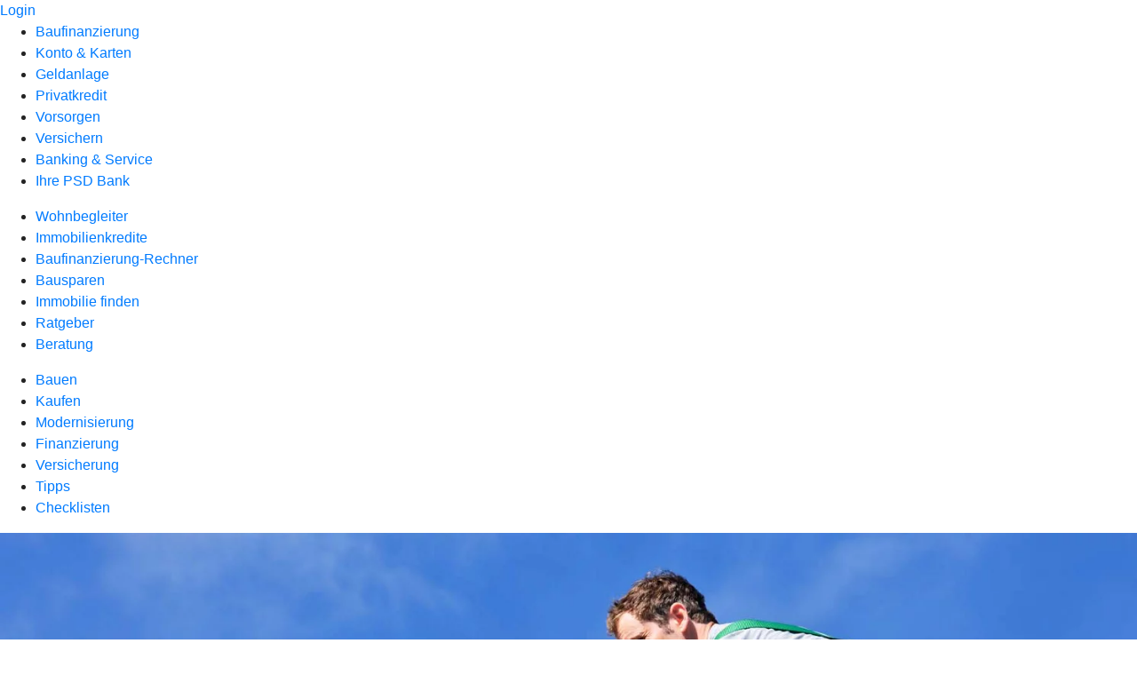

--- FILE ---
content_type: text/html
request_url: https://www.psd-nord.de/baufinanzierung/ratgeber/modernisierung/dachsanierung.html
body_size: 164148
content:
<!DOCTYPE html><html lang="de-DE"><head><script type="text/javascript" src="/ruxitagentjs_ICA7NVfqrux_10327251022105625.js" data-dtconfig="rid=RID_-1559062203|rpid=-1377179648|domain=psd-nord.de|reportUrl=/rb_0133a78f-f5b1-4db1-823f-66ff76e5deae|uam=1|app=73333e4efdd05646|coo=1|owasp=1|featureHash=ICA7NVfqrux|rdnt=1|uxrgce=1|bp=3|cuc=j0no77zv|mel=100000|expw=1|dpvc=1|ssv=4|lastModification=1768502208191|tp=500,50,0|srbbv=2|agentUri=/ruxitagentjs_ICA7NVfqrux_10327251022105625.js"></script><meta charset="utf-8"><title>Ratgeber über die Dachsanierung: Wann ist diese erforderlich? - PSD Bank Nord eG</title><meta name="viewport" content="width=device-width,initial-scale=1"><meta name="portal_theme" content="0725_1"><meta name="domain" content=".psd-nord.de"><meta property="og:description" name="description" content="Eine Dachsanierung ist eine Investition in den Werterhalt der Immobilie und leistet einen großen Beitrag zum Energie sparen.  Erfahren Sie mehr zu den Vorteilen!"><meta property="og:title" content="Ratgeber über die Dachsanierung: Wann ist diese erforderlich?"><meta property="og:image" content="https://atruvia.scene7.com/is/image/atruvia/20250408_Ratgeber-Dachsanierung_1800x900px_mg_design?ts&#x3D;1747054770108"><meta name="google-site-verification" content="OsDpiWvlRtYhZtPl1ZCVIIUL6m-V47z7UOvoP1Hite0"><link rel="canonical" href="https://www.psd-nord.de/baufinanzierung/ratgeber/modernisierung/dachsanierung.html"><link rel="icon" href="https://atruvia.scene7.com/is/image/atruvia/Logo-PSD-Bank-Nord-eG_eBanking_45x45"><link rel="preload" href="/r/d2086ecd6a6f91f08908af5d7055791fda3b8a65" as="style"><link rel="preload" href="/kf-theme/assets?f=assets/bundle_rel.css" type="text/css" as="style"><link rel="stylesheet" href="/kf-theme/assets?f=assets/bundle_rel.css" title="kf-theme-bundle"><link rel="preload" href="/kf-theme/assets?f=assets/0725_1.css&a=LIGHT" type="text/css" as="style"><link rel="stylesheet" href="/kf-theme/assets?f=assets/0725_1.css&a=LIGHT" type="text/css" id="theme-colors"><link rel="stylesheet" href="/styles.f3e8a5cbc7091186.css"><link rel="modulepreload" class="preloaded-external-script" href="/serviceproxy/nlm-marketing-ui/otLoader.js" data-automation-id="marketing-consent-manager" nonce="814a7dd1a9d1e5fe4360779fbaa0bbec7af85958" data-async><link rel="modulepreload" class="preloaded-external-script" href="/serviceproxy/nlm-marketing-ui/adlLoader.js" data-automation-id="marketing-tag-manager" nonce="21b07748e35e51474882d2a37e3378c38ec2c976" data-async><link rel="modulepreload" class="preloaded-external-script" href="/serviceproxy/nlm-marketing-ui/adobe-client-data-layer.min.js" data-automation-id="marketing-data-layer" nonce="68b6e658be92034829db1aee6fa5b96266869c16" data-async><link rel="modulepreload" class="preloaded-external-script" href="/serviceproxy/nlm-marketing-ui/otLoader.js" data-automation-id="marketing-consent-manager" nonce="a5d4a7ffd04cc30449693aeb8e5a9b1d9d1287cf" data-async><link rel="modulepreload" class="preloaded-external-script" href="/serviceproxy/nlm-marketing-ui/adlLoader.js" data-automation-id="marketing-tag-manager" nonce="b6bb282010950a74432e5056c88e388e55f76adb" data-async><link rel="modulepreload" class="preloaded-external-script" href="/serviceproxy/nlm-marketing-ui/adobe-client-data-layer.min.js" data-automation-id="marketing-data-layer" nonce="74e3fddf3f74a870b78bbc0e21860ab37aec746c" data-async><link rel="modulepreload" class="preloaded-external-script" href="https://okp.usu-digitalconsulting.com/okp-releases/psd-nord/psd-nord-contact-box.js" data-automation-id="usu-psd-nord-contact-box" nonce="8fea3dcb627fb50adeac23c0a81b11af549ecfbf" data-async><link rel="modulepreload" class="preloaded-external-script" href="https://okp.usu-digitalconsulting.com/okp-releases/psd-nord/psd-nord-tracking.js" data-automation-id="usu-psd-nord-tracking" nonce="7943fe7e3c93e01be95743218f48a60a18d842ea" data-async><link rel="modulepreload" class="preloaded-external-script" href="https://okp.usu-digitalconsulting.com/okp-releases/psd-nord/psd-nord-trustpilot-widget.js" data-automation-id="usu-psd-nord-trustpilot-widget" nonce="44eb1c62eac1ae781c099fa41d676130691c32c6" data-async><link rel="modulepreload" class="preloaded-external-script" href="https://okp.usu-digitalconsulting.com/okp-releases/psd-nord/psd-nord-header.js" data-automation-id="usu-psd-nord-header" nonce="c980665bb32c51ef266efbc24dc1642df411fb57" data-async><link rel="modulepreload" href="/serviceproxy/homepage-cms-renderer-ui/main.js" data-automation-id="cms-renderer-ultimate-script" async></head><body><hra-root data-build-tag="25.12.2" data-env="PROD" data-renderer="cms-renderer-ultimate"><header class="hp-header" slot="header" data-mode="custom"><psd-nord-header></psd-nord-header><a href="/services_cloud/portal" class="hp-portal-link" target="_blank">Login</a><hra-header-nav><section slot="header-navigation"><nav class="hp-navigation" aria-label="Navigation"><ul class="nav-primary"><li class="active"><a href="/baufinanzierung.html" aria-label="Baufinanzierung">Baufinanzierung</a></li><li><a href="/konto-karten.html" aria-label="Konto &amp; Karten">Konto &amp; Karten</a></li><li><a href="/geldanlage.html" aria-label="Geldanlage">Geldanlage</a></li><li><a href="/privatkredit.html" aria-label="Privatkredit">Privatkredit</a></li><li><a href="/vorsorgen.html" aria-label="Vorsorgen">Vorsorgen</a></li><li><a href="/versichern.html" aria-label="Versichern">Versichern</a></li><li><a href="/banking-service.html" aria-label="Banking &amp; Service">Banking &amp; Service</a></li><li><a href="/ihre-psd-bank.html" aria-label="Ihre PSD Bank">Ihre PSD Bank</a></li></ul></nav><nav class="hp-navigation" aria-label="Zweite Navigationsebene"><ul class="nav-secondary"><li><a href="/baufinanzierung/wohnbegleiter.html" aria-label="Wohnbegleiter">Wohnbegleiter</a></li><li><a href="/baufinanzierung/immobilienkredite.html" aria-label="Immobilienkredite">Immobilienkredite</a></li><li><a href="/baufinanzierung/baufinanzierung-rechner.html" aria-label="Baufinanzierung-Rechner">Baufinanzierung-Rechner</a></li><li><a href="/baufinanzierung/bausparen.html" aria-label="Bausparen">Bausparen</a></li><li><a href="/baufinanzierung/immobilie-finden.html" aria-label="Immobilie finden">Immobilie finden</a></li><li class="active"><a href="/baufinanzierung/ratgeber.html" aria-label="Ratgeber">Ratgeber</a></li><li><a href="/baufinanzierung/beratung.html" aria-label="Beratung">Beratung</a></li></ul></nav><nav class="hp-navigation" aria-label="Dritte Navigationsebene"><ul class="nav-third"><li><a href="/baufinanzierung/ratgeber/bauen.html" aria-label="Bauen">Bauen</a></li><li><a href="/baufinanzierung/ratgeber/kaufen.html" aria-label="Kaufen">Kaufen</a></li><li class="active"><a href="/baufinanzierung/ratgeber/modernisierung.html" aria-label="Modernisierung">Modernisierung</a></li><li><a href="/baufinanzierung/ratgeber/finanzierung.html" aria-label="Finanzierung">Finanzierung</a></li><li><a href="/baufinanzierung/ratgeber/versicherung.html" aria-label="Versicherung">Versicherung</a></li><li><a href="/baufinanzierung/ratgeber/tipps.html" aria-label="Tipps">Tipps</a></li><li><a href="/baufinanzierung/ratgeber/checklisten.html" aria-label="Checklisten">Checklisten</a></li></ul></nav></section></hra-header-nav></header><main class="hp-main"><section class="render-containerClasses-container-xl render-containerClasses-pr-0 render-containerClasses-pl-0 render-cmsid-parsys_opener render-component-web-okp-opener-gerade-schraeg render-darstellung-gerade" data-cta-resource-type="opener" data-render-containerclasses="container-xl pr-0 pl-0" data-render-cmsid="parsys_opener" data-render-component="okp-opener-gerade-schraeg" data-render-darstellung="gerade"><article><picture><source media="(max-width: 599px)" srcset="https://atruvia.scene7.com/is/image/atruvia/20250408_Ratgeber-Dachsanierung_1800x900px_mg_design:3-2?wid=320&hei=2500&fit=constrain%2C1&dpr=off&network=on&bfc=on 320w, https://atruvia.scene7.com/is/image/atruvia/20250408_Ratgeber-Dachsanierung_1800x900px_mg_design:3-2?wid=480&hei=2500&fit=constrain%2C1&dpr=off&network=on&bfc=on 480w, https://atruvia.scene7.com/is/image/atruvia/20250408_Ratgeber-Dachsanierung_1800x900px_mg_design:3-2?wid=640&hei=2500&fit=constrain%2C1&dpr=off&network=on&bfc=on 640w, https://atruvia.scene7.com/is/image/atruvia/20250408_Ratgeber-Dachsanierung_1800x900px_mg_design:3-2?wid=800&hei=2500&fit=constrain%2C1&dpr=off&network=on&bfc=on 800w, https://atruvia.scene7.com/is/image/atruvia/20250408_Ratgeber-Dachsanierung_1800x900px_mg_design:3-2?wid=1000&hei=2500&fit=constrain%2C1&dpr=off&network=on&bfc=on 1000w, https://atruvia.scene7.com/is/image/atruvia/20250408_Ratgeber-Dachsanierung_1800x900px_mg_design:3-2?wid=1200&hei=2500&fit=constrain%2C1&dpr=off&network=on&bfc=on 1200w, https://atruvia.scene7.com/is/image/atruvia/20250408_Ratgeber-Dachsanierung_1800x900px_mg_design:3-2?wid=1400&hei=2500&fit=constrain%2C1&dpr=off&network=on&bfc=on 1400w" sizes="100vw"><source media="(min-width: 600px) and (max-width: 1023px)" srcset="https://atruvia.scene7.com/is/image/atruvia/20250408_Ratgeber-Dachsanierung_1800x900px_mg_design:3-2?wid=640&hei=2500&fit=constrain%2C1&dpr=off&network=on&bfc=on 640w, https://atruvia.scene7.com/is/image/atruvia/20250408_Ratgeber-Dachsanierung_1800x900px_mg_design:3-2?wid=768&hei=2500&fit=constrain%2C1&dpr=off&network=on&bfc=on 768w, https://atruvia.scene7.com/is/image/atruvia/20250408_Ratgeber-Dachsanierung_1800x900px_mg_design:3-2?wid=900&hei=2500&fit=constrain%2C1&dpr=off&network=on&bfc=on 900w, https://atruvia.scene7.com/is/image/atruvia/20250408_Ratgeber-Dachsanierung_1800x900px_mg_design:3-2?wid=1024&hei=2500&fit=constrain%2C1&dpr=off&network=on&bfc=on 1024w, https://atruvia.scene7.com/is/image/atruvia/20250408_Ratgeber-Dachsanierung_1800x900px_mg_design:3-2?wid=1280&hei=2500&fit=constrain%2C1&dpr=off&network=on&bfc=on 1280w, https://atruvia.scene7.com/is/image/atruvia/20250408_Ratgeber-Dachsanierung_1800x900px_mg_design:3-2?wid=1536&hei=2500&fit=constrain%2C1&dpr=off&network=on&bfc=on 1536w, https://atruvia.scene7.com/is/image/atruvia/20250408_Ratgeber-Dachsanierung_1800x900px_mg_design:3-2?wid=1792&hei=2500&fit=constrain%2C1&dpr=off&network=on&bfc=on 1792w, https://atruvia.scene7.com/is/image/atruvia/20250408_Ratgeber-Dachsanierung_1800x900px_mg_design:3-2?wid=2048&hei=2500&fit=constrain%2C1&dpr=off&network=on&bfc=on 2048w" sizes="100vw"><source media="(min-width: 1024px) and (max-width: 1199px)" srcset="https://atruvia.scene7.com/is/image/atruvia/20250408_Ratgeber-Dachsanierung_1800x900px_mg_design:5-2?wid=1200&hei=2500&fit=constrain%2C1&dpr=off&network=on&bfc=on 1200w, https://atruvia.scene7.com/is/image/atruvia/20250408_Ratgeber-Dachsanierung_1800x900px_mg_design:5-2?wid=1500&hei=2500&fit=constrain%2C1&dpr=off&network=on&bfc=on 1500w, https://atruvia.scene7.com/is/image/atruvia/20250408_Ratgeber-Dachsanierung_1800x900px_mg_design:5-2?wid=1800&hei=2500&fit=constrain%2C1&dpr=off&network=on&bfc=on 1800w, https://atruvia.scene7.com/is/image/atruvia/20250408_Ratgeber-Dachsanierung_1800x900px_mg_design:5-2?wid=2100&hei=2500&fit=constrain%2C1&dpr=off&network=on&bfc=on 2100w, https://atruvia.scene7.com/is/image/atruvia/20250408_Ratgeber-Dachsanierung_1800x900px_mg_design:5-2?wid=2400&hei=2500&fit=constrain%2C1&dpr=off&network=on&bfc=on 2400w" sizes="100vw"><source media="(min-width: 1200px) and (max-width: 1491px)" srcset="https://atruvia.scene7.com/is/image/atruvia/20250408_Ratgeber-Dachsanierung_1800x900px_mg_design:5-2?wid=1492&hei=2500&fit=constrain%2C1&dpr=off&network=on&bfc=on 1492w, https://atruvia.scene7.com/is/image/atruvia/20250408_Ratgeber-Dachsanierung_1800x900px_mg_design:5-2?wid=1865&hei=2500&fit=constrain%2C1&dpr=off&network=on&bfc=on 1865w, https://atruvia.scene7.com/is/image/atruvia/20250408_Ratgeber-Dachsanierung_1800x900px_mg_design:5-2?wid=2238&hei=2500&fit=constrain%2C1&dpr=off&network=on&bfc=on 2238w, https://atruvia.scene7.com/is/image/atruvia/20250408_Ratgeber-Dachsanierung_1800x900px_mg_design:5-2?wid=2611&hei=2500&fit=constrain%2C1&dpr=off&network=on&bfc=on 2611w, https://atruvia.scene7.com/is/image/atruvia/20250408_Ratgeber-Dachsanierung_1800x900px_mg_design:5-2?wid=2984&hei=2500&fit=constrain%2C1&dpr=off&network=on&bfc=on 2984w" sizes="100vw"><source media="(min-width: 1492px)" srcset="https://atruvia.scene7.com/is/image/atruvia/20250408_Ratgeber-Dachsanierung_1800x900px_mg_design:5-2?wid=1492&hei=2500&fit=constrain%2C1&dpr=off&network=on&bfc=on 1492w, https://atruvia.scene7.com/is/image/atruvia/20250408_Ratgeber-Dachsanierung_1800x900px_mg_design:5-2?wid=1865&hei=2500&fit=constrain%2C1&dpr=off&network=on&bfc=on 1865w, https://atruvia.scene7.com/is/image/atruvia/20250408_Ratgeber-Dachsanierung_1800x900px_mg_design:5-2?wid=2238&hei=2500&fit=constrain%2C1&dpr=off&network=on&bfc=on 2238w, https://atruvia.scene7.com/is/image/atruvia/20250408_Ratgeber-Dachsanierung_1800x900px_mg_design:5-2?wid=2611&hei=2500&fit=constrain%2C1&dpr=off&network=on&bfc=on 2611w, https://atruvia.scene7.com/is/image/atruvia/20250408_Ratgeber-Dachsanierung_1800x900px_mg_design:5-2?wid=2984&hei=2500&fit=constrain%2C1&dpr=off&network=on&bfc=on 2984w" sizes="1492px"><img src="https://atruvia.scene7.com/is/image/atruvia/20250408_Ratgeber-Dachsanierung_1800x900px_mg_design:3-2?wid&#x3D;320&amp;hei&#x3D;2500&amp;fit&#x3D;constrain%2C1&amp;dpr&#x3D;off&amp;network&#x3D;on&amp;bfc&#x3D;on" alt="Monteur in Arbeitskleidung verbaut eine Solaranlage auf dem Dach " title="Wann ist eine Dachsanierung erforderlich und was gibt es zu beachten?" class="image opener-gerade-schraeg-image"></picture><header><div class="cms-text render-containerClasses-container-xl render-containerClasses-pr-0 render-containerClasses-pl-0"><h1 style="text-align:center">Dachsanierung: Wann ist sie erforderlich?</h1></div></header></article></section><article class="render-containerClasses-container render-cmsid-parsys_stickybar render-component-web-okp-sticky-bar render-cta-true render-type-primary" data-cta-resource-type="stickybar" data-render-containerclasses="container" data-render-cmsid="parsys_stickybar" data-render-component="okp-sticky-bar" data-render-cta="true" data-render-type="primary"><nav><ul class="cms-list"><li class="render-tabid-parsys_text">Vorteile</li><li class="render-tabid-parsys_text_297688473">Maßnahmen</li><li class="render-tabid-parsys_text_2046414983">Materialien</li><li class="render-tabid-parsys_text_196345676">Vorgaben</li><li class="render-tabid-parsys_text_1856182512">Kosten</li><li class="render-tabid-parsys_text_614427778">Förderung</li></ul></nav><a href="/banking-service/services/terminvereinbarung.html" target="_blank" title="Verlinkung zur Terminvereinbarung" tabindex="-1" class="cms-button render-containerClasses-container render-type-primary"><span class="cms-label">Jetzt Termin vereinbaren</span></a></article><div class="render-containerClasses-container render-cmsid-parsys_text render-component-web-okp-text" data-cta-resource-type="text" data-render-containerclasses="container" data-render-cmsid="parsys_text" data-render-component="okp-text"><h2>Vorteile der Dachsanierung</h2><p>Ein fachgerecht eingedecktes Dach hat eine Lebensdauer von dreißig bis vierzig Jahren. Danach halten die meisten Dächer einem Sturm nicht mehr stand und müssen saniert werden. Für eine fällige Dachsanierung sprechen nicht nur verrutschte Ziegel und abgestürzte Dachpfannen. Auch Holzwurmbefall in den Balken, morsche Dachlatten, defekte Dachfenster und Schimmelbefall sind Anzeichen für dringend notwendige Sanierungsmaßnahmen.<br><br>Insbesondere ältere Dächer sind echte Energiefresser. Bis zu 30 Prozent der Heizwärme gehen in einer Immobilie durch ein mangelhaft gedämmtes oder schlecht isoliertes Dach verloren. Handelt es sich um das Dach einer älteren Immobilie, ist gegebenenfalls zu prüfen, ob die verbauten Materialien Asbest enthalten. Dieser faserförmige Baustoff gilt in höchstem Maß als gesundheitsgefährdend und eine Dachsanierung darf in diesem Fall nur von einem Fachbetrieb durchgeführt werden. Bei einer Sanierung profitieren die Hausbesitzer von folgenden Vorteilen:</p><ul class="checked"><li>Senkung der Heizkosten</li><li>Wertsteigerung der Immobilie durch werterhaltende Maßnahmen</li><li>Verbesserung der Optik und des Wohnklimas</li><li>Erhöhung des Schallschutzes</li><li>Erhöhung der Widerstandsfähigkeit bei Naturgewalten wie Sturm und Hagel</li><li>Steigerung der Wohnqualität</li></ul></div><div class="render-containerClasses-container render-cmsid-parsys_text_297688473 render-component-web-okp-text" data-cta-resource-type="text" data-render-containerclasses="container" data-render-cmsid="parsys_text_297688473" data-render-component="okp-text"><h2>Maßnahmen im Rahmen der Dachsanierung</h2><p>In Abhängigkeit vom Alter, Typ und dem baulichen Zustand des Daches kommen unterschiedliche Maßnahmen im Rahmen einer sinnvollen Dachsanierung infrage:</p><ul class="checked"><li>Reinigung und Neubeschichtung der Dachziegel (dient nur der optischen Verschönerung)</li><li>Erneuerung des Dachstuhls inklusive Austausch maroder Balken</li><li>Erneuerung der Dacheindeckung</li><li>Dämmung (Aufsparrendämmung, Zwischensparrendämmung, Untersparrendämmung)</li><li>Fachgerechter Austausch der Dämmstoffe</li><li>Asbestsanierung und Entsorgung des gesundheitsschädlichen Baumaterials durch einen Meisterbetrieb</li><li>Dachausbau/Dachaufstockung (gesetzliche Vorgaben beim Ausbau des Dachgeschosses beachten)</li><li>Einbau von Dachfenstern mit Wärmeschutzverglasung</li><li>Fachgerechte Sanierung von Reetdächern</li></ul><p>Oder Sie nutzen eine Dachsanierung direkt zur Montage von einer Photovoltaik-Anlage auf Ihrem Dach. Leisten Sie einen Beitrag zum Umweltschutz und profitieren Sie von einer gesicherten Rendite dank der gesetzlich festgelegten Energiesparverordnung. Außerdem können sowohl der Kauf einer Photovoltaik-Anlage, als auch die Kosten für Aufbau oder Erweiterung von gebrauchten Anlagen von der Kreditanstalt für Wiederaufbau (KfW) gefördert werden. Wer an den Dachkonstruktionen einer solchen Anlage keinen Gefallen findet, der hat die Möglichkeit sogenannte Solar-Dachziegel bzw. Modulziegel mit integrierten Photovoltaikmodulen zu nutzen.</p></div><div class="render-containerClasses-container render-cmsid-parsys_text_2046414983 render-component-web-okp-text" data-cta-resource-type="text" data-render-containerclasses="container" data-render-cmsid="parsys_text_2046414983" data-render-component="okp-text"><h2>Materialien für die Dacheindeckung</h2><p>Ob Betondachsteine, Tondachziegel, Schiefer oder Reet, jeder Baustoff hat seine Vor- und Nachteile, die neben dem persönlichen Geschmack in die Entscheidung mit einbezogen werden sollten:</p><p><strong>Betondachsteine:</strong></p><ul class="checked"><li>Günstiger als Tondachziegel</li><li>Extrem robust und widerstandsfähig</li><li>Härten mit der Zeit weiter aus (Widerstandsfähigkeit steigt)</li><li>Undurchlässig für Wasser</li><li>Resistent gegen Schmutz (Abperleffekt)</li><li>Gute Schalldämmung</li><li>Schwerer als Tonziegel (werden bei Sturm nur selten abgedeckt)</li><li>Eine ausreichend stabile Dachkonstruktion ist erforderlich</li><li>Kleine Partikel können sich lösen und die Dachrinne verstopfen</li></ul><p><strong>Tondachziegel:</strong></p><ul class="checked"><li>Lange Lebensdauer (bis zu 60 Jahren)</li><li>Widerstandsfähig gegen jegliche Witterungseinflüsse</li><li>Frostbeständig</li><li>Atmungsaktiv (angenehmeres Raumklima im Dachboden)</li><li>Große Auswahl an Formen und Farben</li><li>Teurer (hohe Produktionskosten)</li></ul><p><strong>Schiefer:</strong></p><ul class="checked"><li>Natürliches Material (enthält keine Schadstoffe)</li><li>Einfach zu entsorgen</li><li>Langlebig und robust (bis zu 100 Jahre Lebensdauer)</li><li>Verschiedene Farbtöne/Verlegetechniken sind möglich</li><li>Optik lässt nach einigen Jahren nach, Material zeigt Anzeichen der Verwitterung</li><li>Nicht jeder Dachdecker verfügt über Know-how zum Umgang mit Naturschiefer</li></ul><p><strong>Reetdach:</strong></p><ul class="checked"><li>Nachwachsender/ökologischer Baustoff</li><li>Hohe Elastizität, Festigkeit und Tragfähigkeit</li><li>Widerstandsfähig gegen Witterungseinflüsse</li><li>Dient zusätzlich als Dämmstoff und Schallschutz</li><li>Leicht brennbar</li><li>Versicherungsschutz notwendig</li><li>Sehr pflege- und wartungsintensiv, schneller Pilzbefall möglich</li></ul></div><div class="render-containerClasses-container render-cmsid-parsys_text_196345676 render-component-web-okp-text" data-cta-resource-type="text" data-render-containerclasses="container" data-render-cmsid="parsys_text_196345676" data-render-component="okp-text"><h2>Vorgaben durch den Bebauungsplan</h2><p>Blaues Dach, vorspringende Erker und Türmchen mit Spitzdach an den Seiten – nicht alle Wunschvorstellungen von Immobilienbesitzern lassen sich im Rahmen einer Dachsanierung verwirklichen. Der Grund liegt im Bebauungsplan. Er enthält die rechtsverbindlichen Festlegungen für die städtebauliche Ordnung und kann bei der zuständigen Stadtplanung eingesehen werden. Der Bebauungsplan regelt unter anderem, welche Dachformen verwendet werden können, welche Ausrichtung der Dachfirst und welchen Neigungswinkel das Dach haben muss. Allein diese drei Festsetzungen zeigen, dass der gestalterischen Freiheit im Rahmen einer Sanierung enge Grenzen gesetzt sind.<br> <br>Neben diesen Richtlinien kann der Bebauungsplan weitere konkrete Regelungen bezüglich des Daches beinhalten. Eine Festlegung kann das Material für die Dacheindeckung betreffen. Beispielsweise kann in der Verordnung festgeschrieben sein, dass Dächer ausschließlich mit Reet und nicht mit Ziegeln gedeckt werden dürfen. Darüber hinaus kann es exakte Vorschriften bezüglich der Firsthöhe, der Art der Dachfenster und der Höhe der Dachtraufe geben. Rechtlich bindend ist die Einhaltung aller Anforderungen gemäß Energieeinsparverordnung. Existiert kein Bebauungsplan, tritt Paragraph 34 des Baugesetzbuches in Kraft. In diesem ist geregelt, dass sich ein Neubau oder ein saniertes Dach an die Umgebung anpassen soll.</p></div><div class="render-containerClasses-container render-cmsid-parsys_layout_copy render-component-web-okp-layout render-topLevel-true render-backgroundColor-none render-layoutWidth-col-md render-direction-row render-flexClasses-align-items-start render-flexClasses-justify-content-start render-paddingStyle-padding-top-none render-paddingStyle-padding-right-none render-paddingStyle-padding-bottom-m render-paddingStyle-padding-left-none" data-cta-resource-type="layout" data-render-containerclasses="container" data-render-cmsid="parsys_layout_copy" data-render-component="okp-layout" data-render-toplevel="true" data-render-backgroundcolor="none" data-render-layoutwidth="col-md" data-render-direction="row" data-render-flexclasses="align-items-start justify-content-start" data-render-paddingstyle="padding-top-none padding-right-none padding-bottom-m padding-left-none"><article class="render-layoutClasses-col-md render-cmsid-parsys_layout_copy_featurebox render-component-web-okp-feature-box render-outline-true render-hintergrund-transparent render-textAlign-center render-mediaType-icon render-variante-center" data-cta-resource-type="featurebox" data-render-layoutclasses="col-md" data-render-cmsid="parsys_layout_copy_featurebox" data-render-component="okp-feature-box" data-render-outline="true" data-render-hintergrund="transparent" data-render-textalign="center" data-render-mediatype="icon" data-render-variante="center"><figure><i class="cms-icon" hidden>ic_taschenrechner_96</i></figure><h2 class="cms-title">Der erste Schritt zu Ihrer Immobilie</h2><div class="cms-text render-layoutClasses-col-md"><p>Baufinanzierung online durchrechnen und sofort ein unverbindliches Angebot erhalten.</p></div><a href="/baufinanzierung/baufinanzierung-rechner/baufinanzierungsrechner.html" target="_blank" title="Verlinkung zum Baufinanzierungsrechner der PSD Bank Nord" tabindex="-1" class="cms-button render-type-stroked"><span class="cms-label">Jetzt loslegen</span></a></article><article class="render-layoutClasses-col-md render-cmsid-parsys_layout_copy_featurebox_1586770443 render-component-web-okp-feature-box render-outline-true render-hintergrund-transparent render-textAlign-center render-mediaType-icon render-variante-center" data-cta-resource-type="featurebox" data-render-layoutclasses="col-md" data-render-cmsid="parsys_layout_copy_featurebox_1586770443" data-render-component="okp-feature-box" data-render-outline="true" data-render-hintergrund="transparent" data-render-textalign="center" data-render-mediatype="icon" data-render-variante="center"><figure><i class="cms-icon" hidden>ic_kalender_96</i></figure><h2 class="cms-title">Beratung gewünscht?</h2><div class="cms-text render-layoutClasses-col-md"><p>Vereinbaren Sie einen Termin und klären Sie Ihre offenen Fragen mit unseren Experten.</p></div><a href="/banking-service/services/terminvereinbarung.html" target="_blank" title="Verlinkung zur Online-Terminvereinbarung" tabindex="-1" class="cms-button render-type-stroked"><span class="cms-label">Jetzt Termin vereinbaren</span></a></article></div><section class="render-containerClasses-container render-cmsid-parsys_dynvisualteaserliste render-component-web-okp-dynamische-teaser-liste" data-cta-resource-type="dynvisualteaserliste" data-render-containerclasses="container" data-render-cmsid="parsys_dynvisualteaserliste" data-render-component="okp-dynamische-teaser-liste"><h2 class="cms-header">Services aus dem PSD Wohnbegleiter</h2><article class="render-cmsid-parsys_variante_teaser_teaser_copy_copy_cop render-component-web-okp-visual-teaser render-mediaType-bild" data-cta-resource-type="teaser" data-render-cmsid="parsys_variante_teaser_teaser_copy_copy_cop" data-render-component="okp-visual-teaser" data-render-mediatype="bild"><img src="https://atruvia.scene7.com/is/image/atruvia/20250408_Ratgeber-Energieausweis_1800x900px_mg_design:3-2:3-2" alt="Bauzeichnung mit kleinem Modellhaus inklusive der Energieeffizienzklassen" title="Informationen rund um den Energieausweis" srcset="https://atruvia.scene7.com/is/image/atruvia/20250408_Ratgeber-Energieausweis_1800x900px_mg_design:3-2?wid&#x3D;488&amp;hei&#x3D;2500&amp;fit&#x3D;constrain%2C1&amp;dpr&#x3D;on&amp;network&#x3D;on&amp;bfc&#x3D;on 488w,https://atruvia.scene7.com/is/image/atruvia/20250408_Ratgeber-Energieausweis_1800x900px_mg_design:3-2?wid&#x3D;896&amp;hei&#x3D;2500&amp;fit&#x3D;constrain%2C1&amp;dpr&#x3D;on&amp;network&#x3D;on&amp;bfc&#x3D;on 896w,https://atruvia.scene7.com/is/image/atruvia/20250408_Ratgeber-Energieausweis_1800x900px_mg_design:3-2?wid&#x3D;312&amp;hei&#x3D;2500&amp;fit&#x3D;constrain%2C1&amp;dpr&#x3D;on&amp;network&#x3D;on&amp;bfc&#x3D;on 312w,https://atruvia.scene7.com/is/image/atruvia/20250408_Ratgeber-Energieausweis_1800x900px_mg_design:3-2?wid&#x3D;330&amp;hei&#x3D;2500&amp;fit&#x3D;constrain%2C1&amp;dpr&#x3D;on&amp;network&#x3D;on&amp;bfc&#x3D;on 330w,https://atruvia.scene7.com/is/image/atruvia/20250408_Ratgeber-Energieausweis_1800x900px_mg_design:3-2?wid&#x3D;598&amp;hei&#x3D;2500&amp;fit&#x3D;constrain%2C1&amp;dpr&#x3D;on&amp;network&#x3D;on&amp;bfc&#x3D;on 598w" sizes="(min-width: 1492px) 598px,(min-width: 1200px) 330px,(min-width: 1024px) 312px,(min-width: 600px) 896px,(min-width: 320px) 488px,488px" class="cms-image"><h2 class="cms-title">Energieausweis</h2><div class="cms-text"><p>Rechtlich anerkannten Bedarfs- oder Verbrauchsausweis online beantragen und zügig erhalten. </p></div><a href="https://wohnbegleiter.psd-nord.de/frontend/template/psd-nord-produkt.html?produkt&#x3D;energieausweis48-psd" target="_blank" title="Verlinkung zur Antragsstrecke für den Energieausweis im PSD WohnBegleiter" tabindex="0" class="cms-link"><span class="cms-label">Jetzt beantragen</span></a></article><article class="render-cmsid-parsys_variante_teaser_teaser_copy_copy_730709448 render-component-web-okp-visual-teaser render-mediaType-bild" data-cta-resource-type="teaser" data-render-cmsid="parsys_variante_teaser_teaser_copy_copy_730709448" data-render-component="okp-visual-teaser" data-render-mediatype="bild"><img src="https://atruvia.scene7.com/is/image/atruvia/20250408_Ratgeber-Waermedaemmung_1800x900px_mg_design:3-2:3-2" alt="Handwerker baut eine Trockenbauwand inklusive Wärmedammung auf" title="Modernisierungscheck im PSD WohnBegleiter" srcset="https://atruvia.scene7.com/is/image/atruvia/20250408_Ratgeber-Waermedaemmung_1800x900px_mg_design:3-2?wid&#x3D;488&amp;hei&#x3D;2500&amp;fit&#x3D;constrain%2C1&amp;dpr&#x3D;on&amp;network&#x3D;on&amp;bfc&#x3D;on 488w,https://atruvia.scene7.com/is/image/atruvia/20250408_Ratgeber-Waermedaemmung_1800x900px_mg_design:3-2?wid&#x3D;896&amp;hei&#x3D;2500&amp;fit&#x3D;constrain%2C1&amp;dpr&#x3D;on&amp;network&#x3D;on&amp;bfc&#x3D;on 896w,https://atruvia.scene7.com/is/image/atruvia/20250408_Ratgeber-Waermedaemmung_1800x900px_mg_design:3-2?wid&#x3D;312&amp;hei&#x3D;2500&amp;fit&#x3D;constrain%2C1&amp;dpr&#x3D;on&amp;network&#x3D;on&amp;bfc&#x3D;on 312w,https://atruvia.scene7.com/is/image/atruvia/20250408_Ratgeber-Waermedaemmung_1800x900px_mg_design:3-2?wid&#x3D;330&amp;hei&#x3D;2500&amp;fit&#x3D;constrain%2C1&amp;dpr&#x3D;on&amp;network&#x3D;on&amp;bfc&#x3D;on 330w,https://atruvia.scene7.com/is/image/atruvia/20250408_Ratgeber-Waermedaemmung_1800x900px_mg_design:3-2?wid&#x3D;598&amp;hei&#x3D;2500&amp;fit&#x3D;constrain%2C1&amp;dpr&#x3D;on&amp;network&#x3D;on&amp;bfc&#x3D;on 598w" sizes="(min-width: 1492px) 598px,(min-width: 1200px) 330px,(min-width: 1024px) 312px,(min-width: 600px) 896px,(min-width: 320px) 488px,488px" class="cms-image"><h2 class="cms-title">Modernisierungscheck</h2><div class="cms-text"><p>Ganz einfach aufdecken, wo in Ihrem Eigenheim Modernisierungsbedarf und Sparpotenzial besteht. </p></div><a href="https://wohnbegleiter.psd-nord.de/frontend/template/psd-nord-produkt.html?produkt&#x3D;modernisierungscheck-psd" target="_blank" title="Verlinkung zum Modernisierungscheck im PSD WohnBegleiter" tabindex="0" class="cms-link"><span class="cms-label">Jetzt ermitteln</span></a></article><article class="render-cmsid-parsys_variante_teaser_teaser_625652820 render-component-web-okp-visual-teaser render-mediaType-bild" data-cta-resource-type="teaser" data-render-cmsid="parsys_variante_teaser_teaser_625652820" data-render-component="okp-visual-teaser" data-render-mediatype="bild"><img src="https://atruvia.scene7.com/is/image/atruvia/20250327_Ratgeber-Innenausbau%20_1800x900px_iStock:3-2:3-2" alt="Junges Paar hat Spaß beim gemeinsamen Streichen der Wände" title="Innenausbau: Wie gehe ich es richtig an?" srcset="https://atruvia.scene7.com/is/image/atruvia/20250327_Ratgeber-Innenausbau%20_1800x900px_iStock:3-2?wid&#x3D;488&amp;hei&#x3D;2500&amp;fit&#x3D;constrain%2C1&amp;dpr&#x3D;on&amp;network&#x3D;on&amp;bfc&#x3D;on 488w,https://atruvia.scene7.com/is/image/atruvia/20250327_Ratgeber-Innenausbau%20_1800x900px_iStock:3-2?wid&#x3D;896&amp;hei&#x3D;2500&amp;fit&#x3D;constrain%2C1&amp;dpr&#x3D;on&amp;network&#x3D;on&amp;bfc&#x3D;on 896w,https://atruvia.scene7.com/is/image/atruvia/20250327_Ratgeber-Innenausbau%20_1800x900px_iStock:3-2?wid&#x3D;312&amp;hei&#x3D;2500&amp;fit&#x3D;constrain%2C1&amp;dpr&#x3D;on&amp;network&#x3D;on&amp;bfc&#x3D;on 312w,https://atruvia.scene7.com/is/image/atruvia/20250327_Ratgeber-Innenausbau%20_1800x900px_iStock:3-2?wid&#x3D;330&amp;hei&#x3D;2500&amp;fit&#x3D;constrain%2C1&amp;dpr&#x3D;on&amp;network&#x3D;on&amp;bfc&#x3D;on 330w,https://atruvia.scene7.com/is/image/atruvia/20250327_Ratgeber-Innenausbau%20_1800x900px_iStock:3-2?wid&#x3D;598&amp;hei&#x3D;2500&amp;fit&#x3D;constrain%2C1&amp;dpr&#x3D;on&amp;network&#x3D;on&amp;bfc&#x3D;on 598w" sizes="(min-width: 1492px) 598px,(min-width: 1200px) 330px,(min-width: 1024px) 312px,(min-width: 600px) 896px,(min-width: 320px) 488px,488px" class="cms-image"><h2 class="cms-title">Modernisierungsberatung</h2><div class="cms-text"><p>Verschaffen Sie sich eine fundierte Entscheidungsgrundlage für Ihr Projekte &amp; sparen damit Zeit und Geld.</p></div><a href="https://wohnbegleiter.psd-nord.de/frontend/template/psd-nord-produkt.html?produkt&#x3D;modernisierungsberatung-psd" target="_blank" title="Verlinkung zur Modernisierungsberatung" tabindex="0" class="cms-link"><span class="cms-label">Kostenloses Erstgespräch</span></a></article></section><div class="render-containerClasses-container render-cmsid-parsys_text_1856182512 render-component-web-okp-text" data-cta-resource-type="text" data-render-containerclasses="container" data-render-cmsid="parsys_text_1856182512" data-render-component="okp-text"><h2>Wie hoch sind die Kosten?</h2><p>Die Höhe der Kosten für eine Dachsanierung hängt vor allem von den erforderlichen Maßnahmen ab. Zu den häufigsten Arbeiten zählen die Dachstuhlerneuerung, die Dacheindeckung, die Dämmung und die Asbestsanierung. Grundsätzlich muss bei einer Dachstuhlerneuerung mit Kosten zwischen 50 und 80 Euro pro Quadratmeter gerechnet werden. Eine komplette Dacheindeckung schlägt mit Kosten zwischen 80 und 130 Euro pro Quadratmeter zu Buche. Bei sämtlichen Leistungen müssen Zusatzkosten für Gerüste, Bauschuttcontainer und eine fachgerechte Abfallbeseitigung eingeplant werden.</p><p>Vorsicht ist bei günstigen Pauschalangeboten geboten, die angeblich Möglichkeiten zum Sparen bieten. Es kann sich um Lockangebote handeln, die längst nicht alle Materialien und Arbeiten enthalten. Aus dem vermeintlichen Schnäppchen kann auf diese Weise eine kostspielige Dachsanierung werden. Schlimmstenfalls werden minderwertige Materialien verwendet und die Sanierung wird unsachgemäß ausgeführt.</p><p>Legen Sie beim Bau selbst Hand an, um Kosten zu sparen. Gerade bei Ausbau-Arbeiten kann der Bauherr mit ein wenig handwerklichem Geschick viel selbst machen. Beim Dämmen der Dachschrägen in Eigenleistung lassen sich beispielsweise rund 5.000 Euro sparen. Unterschätzen Sie sich und Ihre Helfer aber nicht, sonst verursachen Sie am Ende nur Kosten, statt welche zu sparen. Wer selbst tätig werden oder Hilfe in Anspruch nehmen möchte, sollte sich im Vorwege um Versicherungs- und Rechtsformalien kümmern und sein Vorhaben der zuständigen Bau-Berufsgenossenschaft melden.</p></div><div class="render-containerClasses-container render-cmsid-parsys_text_904539312 render-component-web-okp-text" data-cta-resource-type="text" data-render-containerclasses="container" data-render-cmsid="parsys_text_904539312" data-render-component="okp-text"><h2>Wovon hängen die Kosten ab?</h2><p>Die Kosten für eine Dachsanierung werden von verschiedenen Faktoren beeinflusst. Da sich Dächer stark voneinander unterscheiden, variieren die Kosten erheblich. Eine entscheidende Rolle spielt die Dachform. Grundsätzlich wird zwischen Steildach-, Flachdach-, Ziegeldach-, Altbau- und Asbestsanierung unterschieden. Darüber hinaus hat die Dachfläche großen Einfluss auf die Kosten. Nur wenn die exakten Maße vorliegen, kann ein zuverlässiger Kostenvoranschlag erstellt werden. Auch von der Art der verwendeten Materialien hängen die Kosten für eine Dachsanierung ab. Zusätzlich spielt bei der Preisgestaltung für das Projekt die Dämmung, die Holzart für den Dachstuhl und das Eindeckmaterial eine Rolle. Letztendlich sind aber die Ziele des Bauvorhabens entscheidend. Preislich macht es einen Unterschied, ob es sich um eine Asbestsanierung mit einer kostenintensiven Entsorgung des Abbruchmaterials oder lediglich um Ausbesserungsmaßnahmen im Dachbereich handelt.</p></div><div class="render-containerClasses-container render-cmsid-parsys_text_1823883964 render-component-web-okp-text" data-cta-resource-type="text" data-render-containerclasses="container" data-render-cmsid="parsys_text_1823883964" data-render-component="okp-text"><h2>Woran erkenne ich eine gute Handwerkerfirma?</h2><p>Seriöse Handwerkerfirmen identifizieren Sie anhand bestimmter Kriterien. Im Vordergrund sollte dabei nicht der Preis für die Dachsanierung stehen. Folgende Faktoren sprechen für ein zuverlässig arbeitendes Unternehmen:</p><ul class="checked"><li>Besichtigungstermin vor Ort mit Analyse der Bausubstanz</li><li>Kostenvoranschlag auf Basis der Analyse</li><li>Eigener Kundenservice</li><li>Gute Erreichbarkeit über verschiedene Kommunikationswege</li><li>Erfahrungsberichte anderer Kunden</li></ul></div><div class="render-containerClasses-container render-cmsid-parsys_text_614427778 render-component-web-okp-text" data-cta-resource-type="text" data-render-containerclasses="container" data-render-cmsid="parsys_text_614427778" data-render-component="okp-text"><h2>Förderung und Finanzierungs­möglichkeiten</h2><p>Eine Dachsanierung ist eine Investition in den Werterhalt der Immobilie. Die finanziellen Mittel erhalten Sie über einen Eigentümerkredit oder ein KfW-Darlehen. Der <a title="Verlinkung zum PSD EigentümerKredit" href="/baufinanzierung/immobilienkredite/eigentuemerkredit.html" class="internal" target="_blank">PSD EigentümerKredit</a> zeichnet sich beispielsweise durch günstige Konditionen und eine Zinsbindung über die gesamte Laufzeitlänge aus. Mit flexiblen Laufzeiten zwischen 1 und 20 Jahren, einer Sondertilgungsmöglichkeit und einer Zinsfestschreibung über die gesamte Laufzeitlänge garantiert dieses Darlehen Planungssicherheit bei gleichzeitiger Flexibilität. Eine energetische Dachsanierung wird durch die <a title="Verling zur Kfw" href="/baufinanzierung/ratgeber/finanzierung/kfw-foerderung.html" class="internal" target="_blank">KfW</a> mit staatlichen Mitteln gefördert. KfW-Darlehen überzeugen mit niedrigen Zinsen und hohen Tilgungszuschüssen.</p></div><section class="render-containerClasses-container render-cmsid-parsys_dynvisualteaserliste_1521879050 render-component-web-okp-dynamische-teaser-liste" data-cta-resource-type="dynvisualteaserliste" data-render-containerclasses="container" data-render-cmsid="parsys_dynvisualteaserliste_1521879050" data-render-component="okp-dynamische-teaser-liste"><h2 class="cms-header">Das könnte Sie auch interessieren</h2><article class="render-cmsid-parsys_variante_teaser_teaser render-component-web-okp-visual-teaser render-mediaType-bild" data-cta-resource-type="teaser" data-render-cmsid="parsys_variante_teaser_teaser" data-render-component="okp-visual-teaser" data-render-mediatype="bild"><img src="https://atruvia.scene7.com/is/image/atruvia/20250327_Ratgeber-Lohnt-sich-modernisieren_1800x900px_iStock:3-2:3-2" alt="Frau mit Kind auf dem Arm nutzt digitales Thermostat " title="Wann lohnt sich modernisieren? Vorteile, Kosten und staatliche Förderungen" srcset="https://atruvia.scene7.com/is/image/atruvia/20250327_Ratgeber-Lohnt-sich-modernisieren_1800x900px_iStock:3-2?wid&#x3D;488&amp;hei&#x3D;2500&amp;fit&#x3D;constrain%2C1&amp;dpr&#x3D;on&amp;network&#x3D;on&amp;bfc&#x3D;on 488w,https://atruvia.scene7.com/is/image/atruvia/20250327_Ratgeber-Lohnt-sich-modernisieren_1800x900px_iStock:3-2?wid&#x3D;896&amp;hei&#x3D;2500&amp;fit&#x3D;constrain%2C1&amp;dpr&#x3D;on&amp;network&#x3D;on&amp;bfc&#x3D;on 896w,https://atruvia.scene7.com/is/image/atruvia/20250327_Ratgeber-Lohnt-sich-modernisieren_1800x900px_iStock:3-2?wid&#x3D;312&amp;hei&#x3D;2500&amp;fit&#x3D;constrain%2C1&amp;dpr&#x3D;on&amp;network&#x3D;on&amp;bfc&#x3D;on 312w,https://atruvia.scene7.com/is/image/atruvia/20250327_Ratgeber-Lohnt-sich-modernisieren_1800x900px_iStock:3-2?wid&#x3D;330&amp;hei&#x3D;2500&amp;fit&#x3D;constrain%2C1&amp;dpr&#x3D;on&amp;network&#x3D;on&amp;bfc&#x3D;on 330w,https://atruvia.scene7.com/is/image/atruvia/20250327_Ratgeber-Lohnt-sich-modernisieren_1800x900px_iStock:3-2?wid&#x3D;598&amp;hei&#x3D;2500&amp;fit&#x3D;constrain%2C1&amp;dpr&#x3D;on&amp;network&#x3D;on&amp;bfc&#x3D;on 598w" sizes="(min-width: 1492px) 598px,(min-width: 1200px) 330px,(min-width: 1024px) 312px,(min-width: 600px) 896px,(min-width: 320px) 488px,488px" class="cms-image"><h2 class="cms-title">Wann lohnt sich modernisieren?</h2><div class="cms-text"><p>Erfahren Sie, ob eine Modernisierung Ihrer Immobilie sinnvoll ist &amp; erhalten Sie praktische Tipps!</p></div><a href="/baufinanzierung/ratgeber/modernisierung/wann-lohnt-sich-modernisieren.html" target="_blank" title="Verlinkung zum Ratgeber Wann lohnt sich modernisieren?" tabindex="0" class="cms-link"><span class="cms-label">Mehr erfahren</span></a></article><article class="render-cmsid-parsys_variante_teaser_teaser render-component-web-okp-visual-teaser render-mediaType-bild" data-cta-resource-type="teaser" data-render-cmsid="parsys_variante_teaser_teaser" data-render-component="okp-visual-teaser" data-render-mediatype="bild"><img src="https://atruvia.scene7.com/is/image/atruvia/20250327_Baufinanzierungsrechner_1800x900px_iStock:3-2:3-2" alt="Frau sitzt lächelnd vor ihrem Laptop und rechnet ihre Baufinanzierung durch" title="Baufinanzierung-Rechner der PSD Bank Nord: Jetzt Finanzierung berechnen" srcset="https://atruvia.scene7.com/is/image/atruvia/20250327_Baufinanzierungsrechner_1800x900px_iStock:3-2?wid&#x3D;488&amp;hei&#x3D;2500&amp;fit&#x3D;constrain%2C1&amp;dpr&#x3D;on&amp;network&#x3D;on&amp;bfc&#x3D;on 488w,https://atruvia.scene7.com/is/image/atruvia/20250327_Baufinanzierungsrechner_1800x900px_iStock:3-2?wid&#x3D;896&amp;hei&#x3D;2500&amp;fit&#x3D;constrain%2C1&amp;dpr&#x3D;on&amp;network&#x3D;on&amp;bfc&#x3D;on 896w,https://atruvia.scene7.com/is/image/atruvia/20250327_Baufinanzierungsrechner_1800x900px_iStock:3-2?wid&#x3D;312&amp;hei&#x3D;2500&amp;fit&#x3D;constrain%2C1&amp;dpr&#x3D;on&amp;network&#x3D;on&amp;bfc&#x3D;on 312w,https://atruvia.scene7.com/is/image/atruvia/20250327_Baufinanzierungsrechner_1800x900px_iStock:3-2?wid&#x3D;330&amp;hei&#x3D;2500&amp;fit&#x3D;constrain%2C1&amp;dpr&#x3D;on&amp;network&#x3D;on&amp;bfc&#x3D;on 330w,https://atruvia.scene7.com/is/image/atruvia/20250327_Baufinanzierungsrechner_1800x900px_iStock:3-2?wid&#x3D;598&amp;hei&#x3D;2500&amp;fit&#x3D;constrain%2C1&amp;dpr&#x3D;on&amp;network&#x3D;on&amp;bfc&#x3D;on 598w" sizes="(min-width: 1492px) 598px,(min-width: 1200px) 330px,(min-width: 1024px) 312px,(min-width: 600px) 896px,(min-width: 320px) 488px,488px" class="cms-image"><h2 class="cms-title">Baufinanzierungsrechner</h2><div class="cms-text"><p>Probieren Sie Ihre Wunschfinanzierung aus und erfahren Sie, was machbar ist.</p></div><a href="/baufinanzierung/baufinanzierung-rechner/baufinanzierungsrechner.html" target="_blank" title="Verlinkung zum Baufinanzierungsrechner der PSD Bank Nord" tabindex="0" class="cms-link"><span class="cms-label">Jetzt berechnen</span></a></article><article class="render-cmsid-parsys_variante_teaser_teaser render-component-web-okp-visual-teaser render-mediaType-bild" data-cta-resource-type="teaser" data-render-cmsid="parsys_variante_teaser_teaser" data-render-component="okp-visual-teaser" data-render-mediatype="bild"><img src="https://atruvia.scene7.com/is/image/atruvia/20250327_Modernisierungs-und-Foerdermittelberatung_1800x900px_iStock:3-2:3-2" alt="Junges Paar sitzt lachend in der Beratung und schauen auf den Laptop" title="Modernisierungs- und Fördermittelberatung: Bedarf ermitteln und Zuschüsse sichern" srcset="https://atruvia.scene7.com/is/image/atruvia/20250327_Modernisierungs-und-Foerdermittelberatung_1800x900px_iStock:3-2?wid&#x3D;488&amp;hei&#x3D;2500&amp;fit&#x3D;constrain%2C1&amp;dpr&#x3D;on&amp;network&#x3D;on&amp;bfc&#x3D;on 488w,https://atruvia.scene7.com/is/image/atruvia/20250327_Modernisierungs-und-Foerdermittelberatung_1800x900px_iStock:3-2?wid&#x3D;896&amp;hei&#x3D;2500&amp;fit&#x3D;constrain%2C1&amp;dpr&#x3D;on&amp;network&#x3D;on&amp;bfc&#x3D;on 896w,https://atruvia.scene7.com/is/image/atruvia/20250327_Modernisierungs-und-Foerdermittelberatung_1800x900px_iStock:3-2?wid&#x3D;312&amp;hei&#x3D;2500&amp;fit&#x3D;constrain%2C1&amp;dpr&#x3D;on&amp;network&#x3D;on&amp;bfc&#x3D;on 312w,https://atruvia.scene7.com/is/image/atruvia/20250327_Modernisierungs-und-Foerdermittelberatung_1800x900px_iStock:3-2?wid&#x3D;330&amp;hei&#x3D;2500&amp;fit&#x3D;constrain%2C1&amp;dpr&#x3D;on&amp;network&#x3D;on&amp;bfc&#x3D;on 330w,https://atruvia.scene7.com/is/image/atruvia/20250327_Modernisierungs-und-Foerdermittelberatung_1800x900px_iStock:3-2?wid&#x3D;598&amp;hei&#x3D;2500&amp;fit&#x3D;constrain%2C1&amp;dpr&#x3D;on&amp;network&#x3D;on&amp;bfc&#x3D;on 598w" sizes="(min-width: 1492px) 598px,(min-width: 1200px) 330px,(min-width: 1024px) 312px,(min-width: 600px) 896px,(min-width: 320px) 488px,488px" class="cms-image"><h2 class="cms-title">Fördermittelberatung</h2><div class="cms-text"><p>Welche Förderprogramme passen zu Ihrem Projekt? Holen Sie jetzt das Maximale heraus. </p></div><a href="/baufinanzierung/beratung/modernisierungs-foerdermittelberatung.html" target="_blank" title="Zu unserer Modernisierungs- und Fördermittelberatung" tabindex="0" class="cms-link"><span class="cms-label">Mehr Infos</span></a></article></section></main><aside></aside><footer><section class="hp-footer-social-links"><ul slot="social-media-links"><li class="ic_facebook_24"><a href="https://www.facebook.com/psdnord"></a></li><li class="ic_youtube_24"><a href="https://www.youtube.com/@psd-nord"></a></li><li class="ic_linkedin_24"><a href="https://www.linkedin.com/company/psd-bank-nord/"></a></li><li class="ic_instagram_24"><a href="https://www.instagram.com/psd_bank_nord/"></a></li><li class="ic_xing_24"><a href="https://www.xing.com/pages/psdbanknordeg"></a></li></ul></section><section class="hp-footer-navigation"><hra-footer-nav><nav slot="footer-navigation" aria-label="Fußzeilennavigation"><ul class="nav-footer"><li><a href="/impressum.html" title="Impressum">Impressum</a></li><li><a href="/datenschutz.html" title="Datenschutz">Datenschutz</a></li><li><a href="/nutzungsbedingungen.html" title="Nutzungsbedingungen">Nutzungsbedingungen</a></li><li><a href="/rechtliche-hinweise.html" title="Rechtliche Hinweise">Rechtliche Hinweise</a></li><li><a href="/agb.html" title="AGB">AGB</a></li><li><a href="/barrierefreiheit.html" title="Barrierefreiheit">Barrierefreiheit</a></li></ul></nav></hra-footer-nav></section></footer></hra-root><script type="module" src="/runtime.aa1f25b2cd7a4bd5.js"></script><script type="module" src="/polyfills.e8d3e141fb580634.js"></script><script type="module" src="/main.891bb487cf66a444.js"></script><script type="application/json" data-automation-id="homepage-configuration-object">{"defaultLanguage":"de-DE","translations":[{"languageCode":"de-DE","loginButtonLabel":"Login","searchBarLabel":"Filialsuche","title":"","suffix":"PSD Bank Nord eG"}],"socialMediaLinks":[{"url":"https://www.facebook.com/psdnord","icon":"ic_facebook_24","title":""},{"url":"https://www.youtube.com/@psd-nord","icon":"ic_youtube_24","title":""},{"url":"https://www.linkedin.com/company/psd-bank-nord/","icon":"ic_linkedin_24","title":""},{"url":"https://www.instagram.com/psd_bank_nord/","icon":"ic_instagram_24","title":""},{"url":"https://www.xing.com/pages/psdbanknordeg","icon":"ic_xing_24","title":""}],"googleVerify":"OsDpiWvlRtYhZtPl1ZCVIIUL6m-V47z7UOvoP1Hite0","bingVerify":"","consentLayerOptionPersonal":true,"consentLayerOptionMarketing":true,"consentLayerOptionStatistic":true,"showSearchMenu":true,"showContactMenu":false,"searchFieldMode":"","branchSearchColorScheme":"","showBranchSearchMenu":false}</script><script type="application/json" data-automation-id="homepage-content">{"statusCode":200,"contentPath":"/baufinanzierung/ratgeber/modernisierung/dachsanierung.html","error":{},"meta":{"language":"de-DE","title":"Ratgeber &#xFC;ber die Dachsanierung: Wann ist diese erforderlich? - PSD Bank Nord eG","theme":"0725_1","googleVerify":"OsDpiWvlRtYhZtPl1ZCVIIUL6m-V47z7UOvoP1Hite0","bingVerify":"","robots":"","canonical":"https://www.psd-nord.de/baufinanzierung/ratgeber/modernisierung/dachsanierung.html","canonicalLink":"https://www.psd-nord.de/baufinanzierung/ratgeber/modernisierung/dachsanierung.html","favicon":"https://atruvia.scene7.com/is/image/atruvia/Logo-PSD-Bank-Nord-eG_eBanking_45x45","individualCssUrl":"/r/d2086ecd6a6f91f08908af5d7055791fda3b8a65","ogTitle":"Ratgeber &#xFC;ber die Dachsanierung: Wann ist diese erforderlich?","ogDescription":"Eine Dachsanierung ist eine Investition in den Werterhalt der Immobilie und leistet einen gro&#xDF;en Beitrag zum Energie sparen.  Erfahren Sie mehr zu den Vorteilen!","ogImage":"https://atruvia.scene7.com/is/image/atruvia/20250408_Ratgeber-Dachsanierung_1800x900px_mg_design?ts=1747054770108","ogLanguage":"de","description":"Eine Dachsanierung ist eine Investition in den Werterhalt der Immobilie und leistet einen gro&#xDF;en Beitrag zum Energie sparen.  Erfahren Sie mehr zu den Vorteilen!"},"main":{"type":"cmsContent","contentPath":"/baufinanzierung/ratgeber/modernisierung/dachsanierung.html","basePath":"/baufinanzierung/ratgeber/modernisierung/dachsanierung.html","subRouteQuery":"","title":"Ratgeber &#xFC;ber die Dachsanierung: Wann ist diese erforderlich? - PSD Bank Nord eG","language":"de-DE","noindex":false,"nofollow":false,"description":"Eine Dachsanierung ist eine Investition in den Werterhalt der Immobilie und leistet einen gro&#xDF;en Beitrag zum Energie sparen.  Erfahren Sie mehr zu den Vorteilen!","ogTitle":"Ratgeber &#xFC;ber die Dachsanierung: Wann ist diese erforderlich?","ogDescription":"Eine Dachsanierung ist eine Investition in den Werterhalt der Immobilie und leistet einen gro&#xDF;en Beitrag zum Energie sparen.  Erfahren Sie mehr zu den Vorteilen!","ogImage":"https://atruvia.scene7.com/is/image/atruvia/20250408_Ratgeber-Dachsanierung_1800x900px_mg_design?ts=1747054770108","ogLanguage":"de","highlight":false,"header":{"navigation":[[{"title":"Baufinanzierung","path":"/baufinanzierung.html","active":true},{"title":"Konto &#x26; Karten","path":"/konto-karten.html","active":false},{"title":"Geldanlage","path":"/geldanlage.html","active":false},{"title":"Privatkredit","path":"/privatkredit.html","active":false},{"title":"Vorsorgen","path":"/vorsorgen.html","active":false},{"title":"Versichern","path":"/versichern.html","active":false},{"title":"Banking &#x26; Service","path":"/banking-service.html","active":false},{"title":"Ihre PSD Bank","path":"/ihre-psd-bank.html","active":false}],[{"title":"Wohnbegleiter","path":"/baufinanzierung/wohnbegleiter.html","active":false},{"title":"Immobilienkredite","path":"/baufinanzierung/immobilienkredite.html","active":false},{"title":"Baufinanzierung-Rechner","path":"/baufinanzierung/baufinanzierung-rechner.html","active":false},{"title":"Bausparen","path":"/baufinanzierung/bausparen.html","active":false},{"title":"Immobilie finden","path":"/baufinanzierung/immobilie-finden.html","active":false},{"title":"Ratgeber","path":"/baufinanzierung/ratgeber.html","active":true},{"title":"Beratung","path":"/baufinanzierung/beratung.html","active":false}],[{"title":"Bauen","path":"/baufinanzierung/ratgeber/bauen.html","active":false},{"title":"Kaufen","path":"/baufinanzierung/ratgeber/kaufen.html","active":false},{"title":"Modernisierung","path":"/baufinanzierung/ratgeber/modernisierung.html","active":true},{"title":"Finanzierung","path":"/baufinanzierung/ratgeber/finanzierung.html","active":false},{"title":"Versicherung","path":"/baufinanzierung/ratgeber/versicherung.html","active":false},{"title":"Tipps","path":"/baufinanzierung/ratgeber/tipps.html","active":false},{"title":"Checklisten","path":"/baufinanzierung/ratgeber/checklisten.html","active":false}],[{"title":"Wann lohnt sich modernisieren?","path":"/baufinanzierung/ratgeber/modernisierung/wann-lohnt-sich-modernisieren.html","active":false},{"title":"Energieausweis","path":"/baufinanzierung/ratgeber/modernisierung/energieausweis.html","active":false},{"title":"Heizungscheck","path":"/baufinanzierung/ratgeber/modernisierung/heizungscheck.html","active":false},{"title":"Badsanierung","path":"/baufinanzierung/ratgeber/modernisierung/badsanierung.html","active":false},{"title":"K&#xFC;chenmodernisierung","path":"/baufinanzierung/ratgeber/modernisierung/kuechenmodernisierung.html","active":false},{"title":"Balkon- &#x26; Terrassenmodernisierung","path":"/baufinanzierung/ratgeber/modernisierung/balkon-terrassenmodernisierung.html","active":false},{"title":"Innenausbau","path":"/baufinanzierung/ratgeber/modernisierung/innenausbau.html","active":false},{"title":"Immobilie renovieren","path":"/baufinanzierung/ratgeber/modernisierung/immobilie-renovieren.html","active":false},{"title":"Anbau Umbau Renovierung","path":"/baufinanzierung/ratgeber/modernisierung/anbau-umbau-renovierung.html","active":false},{"title":"Dachsanierung","path":"/baufinanzierung/ratgeber/modernisierung/dachsanierung.html","active":true},{"title":"Dreifachverglaste Fenster","path":"/baufinanzierung/ratgeber/modernisierung/dreifachverglaste-fenster.html","active":false},{"title":"Richtig heizen im Winter","path":"/baufinanzierung/ratgeber/modernisierung/richtig-heizen-im-winter.html","active":false},{"title":"W&#xE4;rmed&#xE4;mmung","path":"/baufinanzierung/ratgeber/modernisierung/waermedaemmung.html","active":false},{"title":"Sanierung des Kellers und Aussenfassade","path":"/baufinanzierung/ratgeber/modernisierung/sanierung-des-kellers-und-aussenfassade.html","active":false},{"title":"Effizienzhaus","path":"/baufinanzierung/ratgeber/modernisierung/effizienzhaus.html","active":false}]]},"footer":{"navigation":[{"title":"Impressum","path":"/impressum.html","active":false},{"title":"Datenschutz","path":"/datenschutz.html","active":false},{"title":"Nutzungsbedingungen","path":"/nutzungsbedingungen.html","active":false},{"title":"Rechtliche Hinweise","path":"/rechtliche-hinweise.html","active":false},{"title":"AGB","path":"/agb.html","active":false},{"title":"Barrierefreiheit","path":"/barrierefreiheit.html","active":false}]},"payload":{"navigationtitle":"","oglanguage":"de","keywords":["ratgeber"],"contentId":"d0e7dc5b-f29d-4f26-a9be-d5ef295ee8f3","description":"Eine Dachsanierung ist eine Investition in den Werterhalt der Immobilie und leistet einen gro&#xDF;en Beitrag zum Energie sparen.  Erfahren Sie mehr zu den Vorteilen!","ogtitle":"Ratgeber &#xFC;ber die Dachsanierung: Wann ist diese erforderlich?","title":"Ratgeber &#xFC;ber die Dachsanierung: Wann ist diese erforderlich?","tags":[{"name":"0725 : seitentypen / ratgeber","tag":"f0725-0:seitentypen/ratgeber"}],":items":{"parsys":{":items":{"stickybar":{"cta":true,"cmsid":"parsys_stickybar","layoutClasses":"",":type":"webcenter/vertriebsplattform/components/web/okp/stickybar","containerClasses":"container","link":{"nofollow":false,"external":false,"noreferrer":false,"title":"Verlinkung zur Terminvereinbarung","url":"/banking-service/services/terminvereinbarung.html","target":"_blank"},"tabs":[{"id":"parsys_text","title":"Vorteile"},{"id":"parsys_text_297688473","title":"Ma&#xDF;nahmen"},{"id":"parsys_text_2046414983","title":"Materialien"},{"id":"parsys_text_196345676","title":"Vorgaben"},{"id":"parsys_text_1856182512","title":"Kosten"},{"id":"parsys_text_614427778","title":"F&#xF6;rderung"}],"type":"primary","title":"Jetzt Termin vereinbaren"},"text_904539312":{"cmsid":"parsys_text_904539312","layoutClasses":"",":type":"webcenter/vertriebsplattform/components/web/okp/text","containerClasses":"container","text":"&#x3C;h2&#x3E;Wovon h&#xE4;ngen die Kosten ab?&#x3C;/h2&#x3E;\r\n&#x3C;p&#x3E;Die Kosten f&#xFC;r eine Dachsanierung werden von verschiedenen Faktoren beeinflusst. Da sich D&#xE4;cher stark voneinander unterscheiden, variieren die Kosten erheblich. Eine entscheidende Rolle spielt die Dachform. Grunds&#xE4;tzlich wird zwischen Steildach-, Flachdach-, Ziegeldach-, Altbau- und Asbestsanierung unterschieden. Dar&#xFC;ber hinaus hat die Dachfl&#xE4;che gro&#xDF;en Einfluss auf die Kosten. Nur wenn die exakten Ma&#xDF;e vorliegen, kann ein zuverl&#xE4;ssiger Kostenvoranschlag erstellt werden. Auch von der Art der verwendeten Materialien h&#xE4;ngen die Kosten f&#xFC;r eine Dachsanierung ab. Zus&#xE4;tzlich spielt bei der Preisgestaltung f&#xFC;r das Projekt die D&#xE4;mmung, die Holzart f&#xFC;r den Dachstuhl und das Eindeckmaterial eine Rolle. Letztendlich sind aber die Ziele des Bauvorhabens entscheidend. Preislich macht es einen Unterschied, ob es sich um eine Asbestsanierung mit einer kostenintensiven Entsorgung des Abbruchmaterials oder lediglich um Ausbesserungsma&#xDF;nahmen im Dachbereich handelt.&#x3C;/p&#x3E;\r\n"},"text_1823883964":{"cmsid":"parsys_text_1823883964","layoutClasses":"",":type":"webcenter/vertriebsplattform/components/web/okp/text","containerClasses":"container","text":"&#x3C;h2&#x3E;Woran erkenne ich eine gute Handwerkerfirma?&#x3C;/h2&#x3E;\r\n&#x3C;p&#x3E;Seri&#xF6;se Handwerkerfirmen identifizieren Sie anhand bestimmter Kriterien. Im Vordergrund sollte dabei nicht der Preis f&#xFC;r die Dachsanierung stehen. Folgende Faktoren sprechen f&#xFC;r ein zuverl&#xE4;ssig arbeitendes Unternehmen:&#x3C;/p&#x3E;\r\n&#x3C;ul class=\"checked\"&#x3E;\r\n&#x3C;li&#x3E;Besichtigungstermin vor Ort mit Analyse der Bausubstanz&#x3C;/li&#x3E;\r\n&#x3C;li&#x3E;Kostenvoranschlag auf Basis der Analyse&#x3C;/li&#x3E;\r\n&#x3C;li&#x3E;Eigener Kundenservice&#x3C;/li&#x3E;\r\n&#x3C;li&#x3E;Gute Erreichbarkeit &#xFC;ber verschiedene Kommunikationswege&#x3C;/li&#x3E;\r\n&#x3C;li&#x3E;Erfahrungsberichte anderer Kunden&#x3C;/li&#x3E;\r\n&#x3C;/ul&#x3E;\r\n"},"text_1856182512":{"cmsid":"parsys_text_1856182512","layoutClasses":"",":type":"webcenter/vertriebsplattform/components/web/okp/text","containerClasses":"container","sticky":"Kosten","text":"&#x3C;h2&#x3E;Wie hoch sind die Kosten?&#x3C;/h2&#x3E;\r\n&#x3C;p&#x3E;Die H&#xF6;he der Kosten f&#xFC;r eine Dachsanierung h&#xE4;ngt vor allem von den erforderlichen Ma&#xDF;nahmen ab. Zu den h&#xE4;ufigsten Arbeiten z&#xE4;hlen die Dachstuhlerneuerung, die Dacheindeckung, die D&#xE4;mmung und die Asbestsanierung. Grunds&#xE4;tzlich muss bei einer Dachstuhlerneuerung mit Kosten zwischen 50 und 80 Euro pro Quadratmeter gerechnet werden. Eine komplette Dacheindeckung schl&#xE4;gt mit Kosten zwischen 80 und 130 Euro pro Quadratmeter zu Buche. Bei s&#xE4;mtlichen Leistungen m&#xFC;ssen Zusatzkosten f&#xFC;r Ger&#xFC;ste, Bauschuttcontainer und eine fachgerechte Abfallbeseitigung eingeplant werden.&#x3C;/p&#x3E;\r\n&#x3C;p&#x3E;Vorsicht ist bei g&#xFC;nstigen Pauschalangeboten geboten, die angeblich M&#xF6;glichkeiten zum Sparen bieten. Es kann sich um Lockangebote handeln, die l&#xE4;ngst nicht alle Materialien und Arbeiten enthalten. Aus dem vermeintlichen Schn&#xE4;ppchen kann auf diese Weise eine kostspielige Dachsanierung werden. Schlimmstenfalls werden minderwertige Materialien verwendet und die Sanierung wird unsachgem&#xE4;&#xDF; ausgef&#xFC;hrt.&#x3C;/p&#x3E;\r\n&#x3C;p&#x3E;Legen Sie beim Bau selbst Hand an, um Kosten zu sparen. Gerade bei Ausbau-Arbeiten kann der Bauherr mit ein wenig handwerklichem Geschick viel selbst machen. Beim D&#xE4;mmen der Dachschr&#xE4;gen in Eigenleistung lassen sich beispielsweise rund 5.000 Euro sparen. Untersch&#xE4;tzen Sie sich und Ihre Helfer aber nicht, sonst verursachen Sie am Ende nur Kosten, statt welche zu sparen. Wer selbst t&#xE4;tig werden oder Hilfe in Anspruch nehmen m&#xF6;chte, sollte sich im Vorwege um Versicherungs- und Rechtsformalien k&#xFC;mmern und sein Vorhaben der zust&#xE4;ndigen Bau-Berufsgenossenschaft melden.&#x3C;/p&#x3E;\r\n"},"dynvisualteaserliste_1521879050":{"cmsid":"parsys_dynvisualteaserliste_1521879050","layoutClasses":"",":type":"webcenter/vertriebsplattform/components/web/okp/dynvisualteaserliste","liste":[{"image":{"reference":"https://atruvia.scene7.com/is/image/atruvia/20250327_Ratgeber-Lohnt-sich-modernisieren_1800x900px_iStock?ts=1750329091984",":type":"foundation/components/image","alt":"Frau mit Kind auf dem Arm nutzt digitales Thermostat ","width":1800,"dm":true,"title":"Wann lohnt sich modernisieren? Vorteile, Kosten und staatliche F&#xF6;rderungen","type":"JPEG","transparent":false,"height":900},"contentHeadline":"Wann lohnt sich modernisieren?","buttonlabel":"Mehr erfahren","cmsid":"parsys_variante_teaser_teaser","layoutClasses":"",":type":"webcenter/vertriebsplattform/components/web/okp/teaser","grafik":"Bild","link":{"nofollow":false,"external":false,"noreferrer":false,"title":"Verlinkung zum Ratgeber Wann lohnt sich modernisieren?","url":"/baufinanzierung/ratgeber/modernisierung/wann-lohnt-sich-modernisieren.html","target":"_blank"},"contentHeadlinetype":"h2","text":"&#x3C;p&#x3E;Erfahren Sie, ob eine Modernisierung Ihrer Immobilie sinnvoll ist &#x26;amp; erhalten Sie praktische Tipps!&#x3C;/p&#x3E;\r\n"},{"image":{"reference":"https://atruvia.scene7.com/is/image/atruvia/20250327_Baufinanzierungsrechner_1800x900px_iStock?ts=1750225850676",":type":"foundation/components/image","alt":"Frau sitzt l&#xE4;chelnd vor ihrem Laptop und rechnet ihre Baufinanzierung durch","width":1800,"dm":true,"title":"Baufinanzierung-Rechner der PSD Bank Nord: Jetzt Finanzierung berechnen","type":"JPEG","transparent":false,"height":900},"contentHeadline":"Baufinanzierungsrechner","buttonlabel":"Jetzt berechnen","cmsid":"parsys_variante_teaser_teaser","layoutClasses":"",":type":"webcenter/vertriebsplattform/components/web/okp/teaser","grafik":"Bild","link":{"nofollow":false,"external":false,"noreferrer":false,"title":"Verlinkung zum Baufinanzierungsrechner der PSD Bank Nord","url":"/baufinanzierung/baufinanzierung-rechner/baufinanzierungsrechner.html","target":"_blank"},"contentHeadlinetype":"h2","text":"&#x3C;p&#x3E;Probieren Sie Ihre Wunschfinanzierung aus und erfahren Sie, was machbar ist.&#x3C;/p&#x3E;\r\n"},{"image":{"reference":"https://atruvia.scene7.com/is/image/atruvia/20250327_Modernisierungs-und-Foerdermittelberatung_1800x900px_iStock?ts=1753861472210",":type":"foundation/components/image","alt":"Junges Paar sitzt lachend in der Beratung und schauen auf den Laptop","width":1800,"dm":true,"title":"Modernisierungs- und F&#xF6;rdermittelberatung: Bedarf ermitteln und Zusch&#xFC;sse sichern","type":"JPEG","transparent":false,"height":900},"contentHeadline":"F&#xF6;rdermittelberatung","buttonlabel":"Mehr Infos","cmsid":"parsys_variante_teaser_teaser","layoutClasses":"",":type":"webcenter/vertriebsplattform/components/web/okp/teaser","grafik":"Bild","link":{"nofollow":false,"external":false,"noreferrer":false,"title":"Zu unserer Modernisierungs- und F&#xF6;rdermittelberatung","url":"/baufinanzierung/beratung/modernisierungs-foerdermittelberatung.html","target":"_blank"},"contentHeadlinetype":"h2","text":"&#x3C;p&#x3E;Welche F&#xF6;rderprogramme passen zu Ihrem Projekt? Holen Sie jetzt das Maximale heraus.&#xA0;&#x3C;/p&#x3E;\r\n"}],"containerClasses":"container","header":"Das k&#xF6;nnte Sie auch interessieren","headertype":"h2"},"opener":{"image":{"reference":"https://atruvia.scene7.com/is/image/atruvia/20250408_Ratgeber-Dachsanierung_1800x900px_mg_design?ts=1744356035498",":type":"foundation/components/image","alt":"Monteur in Arbeitskleidung verbaut eine Solaranlage auf dem Dach ","width":1800,"dm":true,"title":"Wann ist eine Dachsanierung erforderlich und was gibt es zu beachten?","type":"JPEG","transparent":false,"height":900},"hasMobileImage":false,"cmsid":"parsys_opener","layoutClasses":"",":type":"webcenter/vertriebsplattform/components/web/okp/opener","darstellung":"gerade","containerClasses":"container-xl pr-0 pl-0","logo":{":type":"foundation/components/image","dm":false,"transparent":false},"text":"&#x3C;h1 style=\"text-align: center;\"&#x3E;Dachsanierung: Wann ist sie erforderlich?&#x3C;/h1&#x3E;\r\n"},"layout_copy":{"backgroundColor":"none","cmsid":"parsys_layout_copy","classes":"","containerClasses":"container","layoutWidth":"col-md","flexClasses":"align-items-start justify-content-start",":items":{"featurebox":{"cmsid":"parsys_layout_copy_featurebox","variante":"zentriert","grafik":"Icon","icon":"ic_taschenrechner_96","link":{"nofollow":false,"external":false,"noreferrer":false,"title":"Verlinkung zum Baufinanzierungsrechner der PSD Bank Nord","url":"/baufinanzierung/baufinanzierung-rechner/baufinanzierungsrechner.html","target":"_blank"},"unterueberschrift":"","title":"Der erste Schritt zu Ihrer Immobilie","linkTitle":"Jetzt loslegen","outline":true,"titletype":"h2","layoutClasses":"col-md",":type":"webcenter/vertriebsplattform/components/web/okp/featurebox","hintergrund":"nobackground","text":"&#x3C;p&#x3E;Baufinanzierung online durchrechnen und sofort ein unverbindliches Angebot erhalten.&#x3C;/p&#x3E;\r\n"},"featurebox_1586770443":{"cmsid":"parsys_layout_copy_featurebox_1586770443","variante":"zentriert","grafik":"Icon","icon":"ic_kalender_96","link":{"nofollow":false,"external":false,"noreferrer":false,"title":"Verlinkung zur Online-Terminvereinbarung","url":"/banking-service/services/terminvereinbarung.html","target":"_blank"},"unterueberschrift":"","title":"Beratung gew&#xFC;nscht?","linkTitle":"Jetzt Termin vereinbaren","outline":true,"titletype":"h2","layoutClasses":"col-md",":type":"webcenter/vertriebsplattform/components/web/okp/featurebox","hintergrund":"nobackground","text":"&#x3C;p&#x3E;Vereinbaren Sie einen Termin und kl&#xE4;ren Sie Ihre offenen Fragen mit unseren Experten.&#x3C;/p&#x3E;\r\n"}},"selfAlign":"","layoutClasses":"",":type":"webcenter/vertriebsplattform/components/web/okp/layout",":itemsOrder":["featurebox","featurebox_1586770443"],"topLevel":true,"direction":"row","paddingStyle":"padding:0px 0px 40px 0px;"},"text_2046414983":{"cmsid":"parsys_text_2046414983","layoutClasses":"",":type":"webcenter/vertriebsplattform/components/web/okp/text","containerClasses":"container","sticky":"Materialien","text":"&#x3C;h2&#x3E;Materialien f&#xFC;r die Dacheindeckung&#x3C;/h2&#x3E;\r\n&#x3C;p&#x3E;Ob Betondachsteine, Tondachziegel, Schiefer oder Reet, jeder Baustoff hat seine Vor- und Nachteile, die neben dem pers&#xF6;nlichen Geschmack in die Entscheidung mit einbezogen werden sollten:&#x3C;/p&#x3E;\r\n&#x3C;p&#x3E;&#x3C;strong&#x3E;Betondachsteine:&#x3C;/strong&#x3E;&#x3C;/p&#x3E;\r\n&#x3C;ul class=\"checked\"&#x3E;\r\n&#x3C;li&#x3E;G&#xFC;nstiger als Tondachziegel&#x3C;/li&#x3E;\r\n&#x3C;li&#x3E;Extrem robust und widerstandsf&#xE4;hig&#x3C;/li&#x3E;\r\n&#x3C;li&#x3E;H&#xE4;rten mit der Zeit weiter aus (Widerstandsf&#xE4;higkeit steigt)&#x3C;/li&#x3E;\r\n&#x3C;li&#x3E;Undurchl&#xE4;ssig f&#xFC;r Wasser&#x3C;/li&#x3E;\r\n&#x3C;li&#x3E;Resistent gegen Schmutz (Abperleffekt)&#x3C;/li&#x3E;\r\n&#x3C;li&#x3E;Gute Schalld&#xE4;mmung&#x3C;/li&#x3E;\r\n&#x3C;li&#x3E;Schwerer als Tonziegel (werden bei Sturm nur selten abgedeckt)&#x3C;/li&#x3E;\r\n&#x3C;li&#x3E;Eine ausreichend stabile Dachkonstruktion ist erforderlich&#x3C;/li&#x3E;\r\n&#x3C;li&#x3E;Kleine Partikel k&#xF6;nnen sich l&#xF6;sen und die Dachrinne verstopfen&#x3C;/li&#x3E;\r\n&#x3C;/ul&#x3E;\r\n&#x3C;p&#x3E;&#x3C;strong&#x3E;Tondachziegel:&#x3C;/strong&#x3E;&#x3C;/p&#x3E;\r\n&#x3C;ul class=\"checked\"&#x3E;\r\n&#x3C;li&#x3E;Lange Lebensdauer (bis zu 60 Jahren)&#x3C;/li&#x3E;\r\n&#x3C;li&#x3E;Widerstandsf&#xE4;hig gegen jegliche Witterungseinfl&#xFC;sse&#x3C;/li&#x3E;\r\n&#x3C;li&#x3E;Frostbest&#xE4;ndig&#x3C;/li&#x3E;\r\n&#x3C;li&#x3E;Atmungsaktiv (angenehmeres Raumklima im Dachboden)&#x3C;/li&#x3E;\r\n&#x3C;li&#x3E;Gro&#xDF;e Auswahl an Formen und Farben&#x3C;/li&#x3E;\r\n&#x3C;li&#x3E;Teurer (hohe Produktionskosten)&#x3C;/li&#x3E;\r\n&#x3C;/ul&#x3E;\r\n&#x3C;p&#x3E;&#x3C;strong&#x3E;Schiefer:&#x3C;/strong&#x3E;&#x3C;/p&#x3E;\r\n&#x3C;ul class=\"checked\"&#x3E;\r\n&#x3C;li&#x3E;Nat&#xFC;rliches Material (enth&#xE4;lt keine Schadstoffe)&#x3C;/li&#x3E;\r\n&#x3C;li&#x3E;Einfach zu entsorgen&#x3C;/li&#x3E;\r\n&#x3C;li&#x3E;Langlebig und robust (bis zu 100 Jahre Lebensdauer)&#x3C;/li&#x3E;\r\n&#x3C;li&#x3E;Verschiedene Farbt&#xF6;ne/Verlegetechniken sind m&#xF6;glich&#x3C;/li&#x3E;\r\n&#x3C;li&#x3E;Optik l&#xE4;sst nach einigen Jahren nach, Material zeigt Anzeichen der Verwitterung&#x3C;/li&#x3E;\r\n&#x3C;li&#x3E;Nicht jeder Dachdecker verf&#xFC;gt &#xFC;ber Know-how zum Umgang mit Naturschiefer&#x3C;/li&#x3E;\r\n&#x3C;/ul&#x3E;\r\n&#x3C;p&#x3E;&#x3C;strong&#x3E;Reetdach:&#x3C;/strong&#x3E;&#x3C;/p&#x3E;\r\n&#x3C;ul class=\"checked\"&#x3E;\r\n&#x3C;li&#x3E;Nachwachsender/&#xF6;kologischer Baustoff&#x3C;/li&#x3E;\r\n&#x3C;li&#x3E;Hohe Elastizit&#xE4;t, Festigkeit und Tragf&#xE4;higkeit&#x3C;/li&#x3E;\r\n&#x3C;li&#x3E;Widerstandsf&#xE4;hig gegen Witterungseinfl&#xFC;sse&#x3C;/li&#x3E;\r\n&#x3C;li&#x3E;Dient zus&#xE4;tzlich als D&#xE4;mmstoff und Schallschutz&#x3C;/li&#x3E;\r\n&#x3C;li&#x3E;Leicht brennbar&#x3C;/li&#x3E;\r\n&#x3C;li&#x3E;Versicherungsschutz notwendig&#x3C;/li&#x3E;\r\n&#x3C;li&#x3E;Sehr pflege- und wartungsintensiv, schneller Pilzbefall m&#xF6;glich&#x3C;/li&#x3E;\r\n&#x3C;/ul&#x3E;\r\n"},"text":{"cmsid":"parsys_text","layoutClasses":"",":type":"webcenter/vertriebsplattform/components/web/okp/text","containerClasses":"container","sticky":"Vorteile","text":"&#x3C;h2&#x3E;Vorteile der Dachsanierung&#x3C;/h2&#x3E;\r\n&#x3C;p&#x3E;Ein fachgerecht eingedecktes Dach hat eine Lebensdauer von drei&#xDF;ig bis vierzig Jahren. Danach halten die meisten D&#xE4;cher einem Sturm nicht mehr stand und m&#xFC;ssen saniert werden. F&#xFC;r eine f&#xE4;llige Dachsanierung sprechen nicht nur verrutschte Ziegel und abgest&#xFC;rzte Dachpfannen. Auch Holzwurmbefall in den Balken, morsche Dachlatten, defekte Dachfenster und Schimmelbefall sind Anzeichen f&#xFC;r dringend notwendige Sanierungsma&#xDF;nahmen.&#x3C;br&#x3E;\r\n&#x3C;br&#x3E;\r\nInsbesondere &#xE4;ltere D&#xE4;cher sind echte Energiefresser. Bis zu 30 Prozent der Heizw&#xE4;rme gehen in einer Immobilie durch ein mangelhaft ged&#xE4;mmtes oder schlecht isoliertes Dach verloren. Handelt es sich um das Dach einer &#xE4;lteren Immobilie, ist gegebenenfalls zu pr&#xFC;fen, ob die verbauten Materialien Asbest enthalten. Dieser faserf&#xF6;rmige Baustoff gilt in h&#xF6;chstem Ma&#xDF; als gesundheitsgef&#xE4;hrdend und eine Dachsanierung darf in diesem Fall nur von einem Fachbetrieb durchgef&#xFC;hrt werden. Bei einer Sanierung profitieren die Hausbesitzer von folgenden Vorteilen:&#x3C;/p&#x3E;\r\n&#x3C;ul class=\"checked\"&#x3E;\r\n&#x3C;li&#x3E;Senkung der Heizkosten&#x3C;/li&#x3E;\r\n&#x3C;li&#x3E;Wertsteigerung der Immobilie durch werterhaltende Ma&#xDF;nahmen&#x3C;/li&#x3E;\r\n&#x3C;li&#x3E;Verbesserung der Optik und des Wohnklimas&#x3C;/li&#x3E;\r\n&#x3C;li&#x3E;Erh&#xF6;hung des Schallschutzes&#x3C;/li&#x3E;\r\n&#x3C;li&#x3E;Erh&#xF6;hung der Widerstandsf&#xE4;higkeit bei Naturgewalten wie Sturm und Hagel&#x3C;/li&#x3E;\r\n&#x3C;li&#x3E;Steigerung der Wohnqualit&#xE4;t&#x3C;/li&#x3E;\r\n&#x3C;/ul&#x3E;\r\n"},"dynvisualteaserliste":{"cmsid":"parsys_dynvisualteaserliste","layoutClasses":"",":type":"webcenter/vertriebsplattform/components/web/okp/dynvisualteaserliste","liste":[{"image":{"reference":"https://atruvia.scene7.com/is/image/atruvia/20250408_Ratgeber-Energieausweis_1800x900px_mg_design?ts=1744352401249",":type":"foundation/components/image","alt":"Bauzeichnung mit kleinem Modellhaus inklusive der Energieeffizienzklassen","width":1800,"dm":true,"title":"Informationen rund um den Energieausweis","type":"JPEG","transparent":false,"height":900},"contentHeadline":"Energieausweis","buttonlabel":"Jetzt beantragen","cmsid":"parsys_variante_teaser_teaser_copy_copy_cop","layoutClasses":"",":type":"webcenter/vertriebsplattform/components/web/okp/teaser","grafik":"Bild","link":{"nofollow":false,"external":false,"noreferrer":false,"title":"Verlinkung zur Antragsstrecke f&#xFC;r den Energieausweis im PSD WohnBegleiter","url":"https://wohnbegleiter.psd-nord.de/frontend/template/psd-nord-produkt.html?produkt=energieausweis48-psd","target":"_blank"},"contentHeadlinetype":"h2","text":"&#x3C;p&#x3E;Rechtlich anerkannten Bedarfs- oder Verbrauchsausweis online beantragen und z&#xFC;gig erhalten.&#xA0;&#x3C;/p&#x3E;\r\n"},{"image":{"reference":"https://atruvia.scene7.com/is/image/atruvia/20250408_Ratgeber-Waermedaemmung_1800x900px_mg_design?ts=1750233096486",":type":"foundation/components/image","alt":"Handwerker baut eine Trockenbauwand inklusive W&#xE4;rmedammung auf","width":1800,"dm":true,"title":"Modernisierungscheck im PSD WohnBegleiter","type":"JPEG","transparent":false,"height":900},"contentHeadline":"Modernisierungscheck","buttonlabel":"Jetzt ermitteln","cmsid":"parsys_variante_teaser_teaser_copy_copy_730709448","layoutClasses":"",":type":"webcenter/vertriebsplattform/components/web/okp/teaser","grafik":"Bild","link":{"nofollow":false,"external":false,"noreferrer":false,"title":"Verlinkung zum Modernisierungscheck im PSD WohnBegleiter","url":"https://wohnbegleiter.psd-nord.de/frontend/template/psd-nord-produkt.html?produkt=modernisierungscheck-psd","target":"_blank"},"contentHeadlinetype":"h2","text":"&#x3C;p&#x3E;Ganz einfach aufdecken, wo in Ihrem Eigenheim Modernisierungsbedarf und Sparpotenzial besteht.&#xA0;&#x3C;/p&#x3E;\r\n"},{"image":{"reference":"https://atruvia.scene7.com/is/image/atruvia/20250327_Ratgeber-Innenausbau%20_1800x900px_iStock?ts=1750233180208",":type":"foundation/components/image","alt":"Junges Paar hat Spa&#xDF; beim gemeinsamen Streichen der W&#xE4;nde","width":1800,"dm":true,"title":"Innenausbau: Wie gehe ich es richtig an?","type":"JPEG","transparent":false,"height":900},"contentHeadline":"Modernisierungsberatung","buttonlabel":"Kostenloses Erstgespr&#xE4;ch","cmsid":"parsys_variante_teaser_teaser_625652820","layoutClasses":"",":type":"webcenter/vertriebsplattform/components/web/okp/teaser","grafik":"Bild","link":{"nofollow":false,"external":false,"noreferrer":false,"title":"Verlinkung zur Modernisierungsberatung","url":"https://wohnbegleiter.psd-nord.de/frontend/template/psd-nord-produkt.html?produkt=modernisierungsberatung-psd","target":"_blank"},"contentHeadlinetype":"h2","text":"&#x3C;p&#x3E;Verschaffen Sie sich eine fundierte Entscheidungsgrundlage f&#xFC;r Ihr Projekte &#x26;amp; sparen damit Zeit und Geld.&#x3C;/p&#x3E;\r\n"}],"containerClasses":"container","header":"Services aus dem PSD Wohnbegleiter","headertype":"h2"},"text_297688473":{"cmsid":"parsys_text_297688473","layoutClasses":"",":type":"webcenter/vertriebsplattform/components/web/okp/text","containerClasses":"container","sticky":"Ma&#xDF;nahmen","text":"&#x3C;h2&#x3E;Ma&#xDF;nahmen im Rahmen der Dachsanierung&#x3C;/h2&#x3E;\r\n&#x3C;p&#x3E;In Abh&#xE4;ngigkeit vom Alter, Typ und dem baulichen Zustand des Daches kommen unterschiedliche Ma&#xDF;nahmen im Rahmen einer sinnvollen Dachsanierung infrage:&#x3C;/p&#x3E;\r\n&#x3C;ul class=\"checked\"&#x3E;\r\n&#x3C;li&#x3E;Reinigung und Neubeschichtung der Dachziegel (dient nur der optischen Versch&#xF6;nerung)&#x3C;/li&#x3E;\r\n&#x3C;li&#x3E;Erneuerung des Dachstuhls inklusive Austausch maroder Balken&#x3C;/li&#x3E;\r\n&#x3C;li&#x3E;Erneuerung der Dacheindeckung&#x3C;/li&#x3E;\r\n&#x3C;li&#x3E;D&#xE4;mmung (Aufsparrend&#xE4;mmung, Zwischensparrend&#xE4;mmung, Untersparrend&#xE4;mmung)&#x3C;/li&#x3E;\r\n&#x3C;li&#x3E;Fachgerechter Austausch der D&#xE4;mmstoffe&#x3C;/li&#x3E;\r\n&#x3C;li&#x3E;Asbestsanierung und Entsorgung des gesundheitssch&#xE4;dlichen Baumaterials durch einen Meisterbetrieb&#x3C;/li&#x3E;\r\n&#x3C;li&#x3E;Dachausbau/Dachaufstockung (gesetzliche Vorgaben beim Ausbau des Dachgeschosses beachten)&#x3C;/li&#x3E;\r\n&#x3C;li&#x3E;Einbau von Dachfenstern mit W&#xE4;rmeschutzverglasung&#x3C;/li&#x3E;\r\n&#x3C;li&#x3E;Fachgerechte Sanierung von Reetd&#xE4;chern&#x3C;/li&#x3E;\r\n&#x3C;/ul&#x3E;\r\n&#x3C;p&#x3E;Oder Sie nutzen eine Dachsanierung direkt zur Montage von einer Photovoltaik-Anlage auf Ihrem Dach. Leisten Sie einen Beitrag zum Umweltschutz und profitieren Sie von einer gesicherten Rendite dank der gesetzlich festgelegten Energiesparverordnung. Au&#xDF;erdem k&#xF6;nnen sowohl der Kauf einer Photovoltaik-Anlage, als auch die Kosten f&#xFC;r Aufbau oder Erweiterung von gebrauchten Anlagen von der Kreditanstalt f&#xFC;r Wiederaufbau (KfW) gef&#xF6;rdert werden. Wer an den Dachkonstruktionen einer solchen Anlage keinen Gefallen findet, der hat die M&#xF6;glichkeit sogenannte Solar-Dachziegel bzw. Modulziegel mit integrierten Photovoltaikmodulen zu nutzen.&#x3C;/p&#x3E;\r\n"},"text_196345676":{"cmsid":"parsys_text_196345676","layoutClasses":"",":type":"webcenter/vertriebsplattform/components/web/okp/text","containerClasses":"container","sticky":"Vorgaben","text":"&#x3C;h2&#x3E;Vorgaben durch den Bebauungsplan&#x3C;/h2&#x3E;\r\n&#x3C;p&#x3E;Blaues Dach, vorspringende Erker und T&#xFC;rmchen mit Spitzdach an den Seiten &#x2013; nicht alle Wunschvorstellungen von Immobilienbesitzern lassen sich im Rahmen einer Dachsanierung verwirklichen. Der Grund liegt im Bebauungsplan. Er enth&#xE4;lt die rechtsverbindlichen Festlegungen f&#xFC;r die st&#xE4;dtebauliche Ordnung und kann bei der zust&#xE4;ndigen Stadtplanung eingesehen werden. Der Bebauungsplan regelt unter anderem, welche Dachformen verwendet werden k&#xF6;nnen, welche Ausrichtung der Dachfirst und welchen Neigungswinkel das Dach haben muss. Allein diese drei Festsetzungen zeigen, dass der gestalterischen Freiheit im Rahmen einer Sanierung enge Grenzen gesetzt sind.&#x3C;br&#x3E;\r\n&#x26;nbsp;&#x3C;br&#x3E;\r\nNeben diesen Richtlinien kann der Bebauungsplan weitere konkrete Regelungen bez&#xFC;glich des Daches beinhalten. Eine Festlegung kann das Material f&#xFC;r die Dacheindeckung betreffen. Beispielsweise kann in der Verordnung festgeschrieben sein, dass D&#xE4;cher ausschlie&#xDF;lich mit Reet und nicht mit Ziegeln gedeckt werden d&#xFC;rfen. Dar&#xFC;ber hinaus kann es exakte Vorschriften bez&#xFC;glich der Firsth&#xF6;he, der Art der Dachfenster und der H&#xF6;he der Dachtraufe geben. Rechtlich bindend ist die Einhaltung aller Anforderungen gem&#xE4;&#xDF; Energieeinsparverordnung. Existiert kein Bebauungsplan, tritt Paragraph 34 des Baugesetzbuches in Kraft. In diesem ist geregelt, dass sich ein Neubau oder ein saniertes Dach an die Umgebung anpassen soll.&#x3C;/p&#x3E;\r\n"},"text_614427778":{"cmsid":"parsys_text_614427778","layoutClasses":"",":type":"webcenter/vertriebsplattform/components/web/okp/text","containerClasses":"container","sticky":"F&#xF6;rderung","text":"&#x3C;h2&#x3E;F&#xF6;rderung und Finanzierungs&#xAD;m&#xF6;glichkeiten&#x3C;/h2&#x3E;\r\n&#x3C;p&#x3E;Eine Dachsanierung ist eine Investition in den Werterhalt der Immobilie. Die finanziellen Mittel erhalten Sie &#xFC;ber einen Eigent&#xFC;merkredit oder ein KfW-Darlehen. Der&#x26;nbsp;&#x3C;a title=\"Verlinkung zum PSD Eigent&#xFC;merKredit\" aria-label=\"Verlinkung zum PSD Eigent&#xFC;merKredit\" href=\"/baufinanzierung/immobilienkredite/eigentuemerkredit.html\" class=\"internal\" target=\"_blank\"&#x3E;PSD Eigent&#xFC;merKredit&#x3C;/a&#x3E;&#x26;nbsp;zeichnet sich beispielsweise durch g&#xFC;nstige Konditionen und eine Zinsbindung &#xFC;ber die gesamte Laufzeitl&#xE4;nge aus. Mit flexiblen Laufzeiten zwischen&#x26;nbsp;1 und 20 Jahren, einer Sondertilgungsm&#xF6;glichkeit und einer Zinsfestschreibung &#xFC;ber die gesamte Laufzeitl&#xE4;nge garantiert dieses Darlehen Planungssicherheit bei gleichzeitiger Flexibilit&#xE4;t. Eine energetische Dachsanierung wird durch die&#x26;nbsp;&#x3C;a title=\"Verling zur Kfw\" aria-label=\"Verling zur Kfw\" href=\"/baufinanzierung/ratgeber/finanzierung/kfw-foerderung.html\" class=\"internal\" target=\"_blank\"&#x3E;KfW&#x3C;/a&#x3E;&#x26;nbsp;mit staatlichen Mitteln gef&#xF6;rdert. KfW-Darlehen &#xFC;berzeugen mit niedrigen Zinsen und hohen Tilgungszusch&#xFC;ssen.&#x3C;/p&#x3E;\r\n"}},":type":"webcenter/vertriebsplattform/components/parsys",":itemsOrder":["opener","stickybar","text","text_297688473","text_2046414983","text_196345676","layout_copy","dynvisualteaserliste","text_1856182512","text_904539312","text_1823883964","text_614427778","dynvisualteaserliste_1521879050"]}},"path":"/content/f0725-0/vp_1/de/content/ordner-selbsterstellte-seiten/uebersichtsseite-baufinanzierung/uebersichtsseite-ratgeber-modernisierung/dachsanierung","ogImageUrl":"https://atruvia.scene7.com/is/image/atruvia/20250408_Ratgeber-Dachsanierung_1800x900px_mg_design?ts=1747054770108",":type":"webcenter/vertriebsplattform/pagecomponents/content",":itemsOrder":["parsys"],"ogdescription":"Eine Dachsanierung ist eine Investition in den Werterhalt der Immobilie und leistet einen gro&#xDF;en Beitrag zum Energie sparen.  Erfahren Sie mehr zu den Vorteilen!","lastModified":1748347434613,"ogAlt":"Monteur in Arbeitskleidung verbaut eine Solaranlage auf dem Dach "},"payloadHtml":"&#x3C;section class=\"render-containerClasses-container-xl render-containerClasses-pr-0 render-containerClasses-pl-0 render-cmsid-parsys_opener render-component-web-okp-opener-gerade-schraeg render-darstellung-gerade\" data-cta-resource-type=\"opener\" data-render-containerclasses=\"container-xl pr-0 pl-0\" data-render-cmsid=\"parsys_opener\" data-render-component=\"okp-opener-gerade-schraeg\" data-render-darstellung=\"gerade\"&#x3E;&#x3C;article&#x3E;&#x3C;picture&#x3E;&#x3C;source media=\"(max-width: 599px)\" srcset=\"https://atruvia.scene7.com/is/image/atruvia/20250408_Ratgeber-Dachsanierung_1800x900px_mg_design:3-2?wid=320&#x26;hei=2500&#x26;fit=constrain%2C1&#x26;dpr=off&#x26;network=on&#x26;bfc=on 320w, https://atruvia.scene7.com/is/image/atruvia/20250408_Ratgeber-Dachsanierung_1800x900px_mg_design:3-2?wid=480&#x26;hei=2500&#x26;fit=constrain%2C1&#x26;dpr=off&#x26;network=on&#x26;bfc=on 480w, https://atruvia.scene7.com/is/image/atruvia/20250408_Ratgeber-Dachsanierung_1800x900px_mg_design:3-2?wid=640&#x26;hei=2500&#x26;fit=constrain%2C1&#x26;dpr=off&#x26;network=on&#x26;bfc=on 640w, https://atruvia.scene7.com/is/image/atruvia/20250408_Ratgeber-Dachsanierung_1800x900px_mg_design:3-2?wid=800&#x26;hei=2500&#x26;fit=constrain%2C1&#x26;dpr=off&#x26;network=on&#x26;bfc=on 800w, https://atruvia.scene7.com/is/image/atruvia/20250408_Ratgeber-Dachsanierung_1800x900px_mg_design:3-2?wid=1000&#x26;hei=2500&#x26;fit=constrain%2C1&#x26;dpr=off&#x26;network=on&#x26;bfc=on 1000w, https://atruvia.scene7.com/is/image/atruvia/20250408_Ratgeber-Dachsanierung_1800x900px_mg_design:3-2?wid=1200&#x26;hei=2500&#x26;fit=constrain%2C1&#x26;dpr=off&#x26;network=on&#x26;bfc=on 1200w, https://atruvia.scene7.com/is/image/atruvia/20250408_Ratgeber-Dachsanierung_1800x900px_mg_design:3-2?wid=1400&#x26;hei=2500&#x26;fit=constrain%2C1&#x26;dpr=off&#x26;network=on&#x26;bfc=on 1400w\" sizes=\"100vw\"&#x3E;&#x3C;source media=\"(min-width: 600px) and (max-width: 1023px)\" srcset=\"https://atruvia.scene7.com/is/image/atruvia/20250408_Ratgeber-Dachsanierung_1800x900px_mg_design:3-2?wid=640&#x26;hei=2500&#x26;fit=constrain%2C1&#x26;dpr=off&#x26;network=on&#x26;bfc=on 640w, https://atruvia.scene7.com/is/image/atruvia/20250408_Ratgeber-Dachsanierung_1800x900px_mg_design:3-2?wid=768&#x26;hei=2500&#x26;fit=constrain%2C1&#x26;dpr=off&#x26;network=on&#x26;bfc=on 768w, https://atruvia.scene7.com/is/image/atruvia/20250408_Ratgeber-Dachsanierung_1800x900px_mg_design:3-2?wid=900&#x26;hei=2500&#x26;fit=constrain%2C1&#x26;dpr=off&#x26;network=on&#x26;bfc=on 900w, https://atruvia.scene7.com/is/image/atruvia/20250408_Ratgeber-Dachsanierung_1800x900px_mg_design:3-2?wid=1024&#x26;hei=2500&#x26;fit=constrain%2C1&#x26;dpr=off&#x26;network=on&#x26;bfc=on 1024w, https://atruvia.scene7.com/is/image/atruvia/20250408_Ratgeber-Dachsanierung_1800x900px_mg_design:3-2?wid=1280&#x26;hei=2500&#x26;fit=constrain%2C1&#x26;dpr=off&#x26;network=on&#x26;bfc=on 1280w, https://atruvia.scene7.com/is/image/atruvia/20250408_Ratgeber-Dachsanierung_1800x900px_mg_design:3-2?wid=1536&#x26;hei=2500&#x26;fit=constrain%2C1&#x26;dpr=off&#x26;network=on&#x26;bfc=on 1536w, https://atruvia.scene7.com/is/image/atruvia/20250408_Ratgeber-Dachsanierung_1800x900px_mg_design:3-2?wid=1792&#x26;hei=2500&#x26;fit=constrain%2C1&#x26;dpr=off&#x26;network=on&#x26;bfc=on 1792w, https://atruvia.scene7.com/is/image/atruvia/20250408_Ratgeber-Dachsanierung_1800x900px_mg_design:3-2?wid=2048&#x26;hei=2500&#x26;fit=constrain%2C1&#x26;dpr=off&#x26;network=on&#x26;bfc=on 2048w\" sizes=\"100vw\"&#x3E;&#x3C;source media=\"(min-width: 1024px) and (max-width: 1199px)\" srcset=\"https://atruvia.scene7.com/is/image/atruvia/20250408_Ratgeber-Dachsanierung_1800x900px_mg_design:5-2?wid=1200&#x26;hei=2500&#x26;fit=constrain%2C1&#x26;dpr=off&#x26;network=on&#x26;bfc=on 1200w, https://atruvia.scene7.com/is/image/atruvia/20250408_Ratgeber-Dachsanierung_1800x900px_mg_design:5-2?wid=1500&#x26;hei=2500&#x26;fit=constrain%2C1&#x26;dpr=off&#x26;network=on&#x26;bfc=on 1500w, https://atruvia.scene7.com/is/image/atruvia/20250408_Ratgeber-Dachsanierung_1800x900px_mg_design:5-2?wid=1800&#x26;hei=2500&#x26;fit=constrain%2C1&#x26;dpr=off&#x26;network=on&#x26;bfc=on 1800w, https://atruvia.scene7.com/is/image/atruvia/20250408_Ratgeber-Dachsanierung_1800x900px_mg_design:5-2?wid=2100&#x26;hei=2500&#x26;fit=constrain%2C1&#x26;dpr=off&#x26;network=on&#x26;bfc=on 2100w, https://atruvia.scene7.com/is/image/atruvia/20250408_Ratgeber-Dachsanierung_1800x900px_mg_design:5-2?wid=2400&#x26;hei=2500&#x26;fit=constrain%2C1&#x26;dpr=off&#x26;network=on&#x26;bfc=on 2400w\" sizes=\"100vw\"&#x3E;&#x3C;source media=\"(min-width: 1200px) and (max-width: 1491px)\" srcset=\"https://atruvia.scene7.com/is/image/atruvia/20250408_Ratgeber-Dachsanierung_1800x900px_mg_design:5-2?wid=1492&#x26;hei=2500&#x26;fit=constrain%2C1&#x26;dpr=off&#x26;network=on&#x26;bfc=on 1492w, https://atruvia.scene7.com/is/image/atruvia/20250408_Ratgeber-Dachsanierung_1800x900px_mg_design:5-2?wid=1865&#x26;hei=2500&#x26;fit=constrain%2C1&#x26;dpr=off&#x26;network=on&#x26;bfc=on 1865w, https://atruvia.scene7.com/is/image/atruvia/20250408_Ratgeber-Dachsanierung_1800x900px_mg_design:5-2?wid=2238&#x26;hei=2500&#x26;fit=constrain%2C1&#x26;dpr=off&#x26;network=on&#x26;bfc=on 2238w, https://atruvia.scene7.com/is/image/atruvia/20250408_Ratgeber-Dachsanierung_1800x900px_mg_design:5-2?wid=2611&#x26;hei=2500&#x26;fit=constrain%2C1&#x26;dpr=off&#x26;network=on&#x26;bfc=on 2611w, https://atruvia.scene7.com/is/image/atruvia/20250408_Ratgeber-Dachsanierung_1800x900px_mg_design:5-2?wid=2984&#x26;hei=2500&#x26;fit=constrain%2C1&#x26;dpr=off&#x26;network=on&#x26;bfc=on 2984w\" sizes=\"100vw\"&#x3E;&#x3C;source media=\"(min-width: 1492px)\" srcset=\"https://atruvia.scene7.com/is/image/atruvia/20250408_Ratgeber-Dachsanierung_1800x900px_mg_design:5-2?wid=1492&#x26;hei=2500&#x26;fit=constrain%2C1&#x26;dpr=off&#x26;network=on&#x26;bfc=on 1492w, https://atruvia.scene7.com/is/image/atruvia/20250408_Ratgeber-Dachsanierung_1800x900px_mg_design:5-2?wid=1865&#x26;hei=2500&#x26;fit=constrain%2C1&#x26;dpr=off&#x26;network=on&#x26;bfc=on 1865w, https://atruvia.scene7.com/is/image/atruvia/20250408_Ratgeber-Dachsanierung_1800x900px_mg_design:5-2?wid=2238&#x26;hei=2500&#x26;fit=constrain%2C1&#x26;dpr=off&#x26;network=on&#x26;bfc=on 2238w, https://atruvia.scene7.com/is/image/atruvia/20250408_Ratgeber-Dachsanierung_1800x900px_mg_design:5-2?wid=2611&#x26;hei=2500&#x26;fit=constrain%2C1&#x26;dpr=off&#x26;network=on&#x26;bfc=on 2611w, https://atruvia.scene7.com/is/image/atruvia/20250408_Ratgeber-Dachsanierung_1800x900px_mg_design:5-2?wid=2984&#x26;hei=2500&#x26;fit=constrain%2C1&#x26;dpr=off&#x26;network=on&#x26;bfc=on 2984w\" sizes=\"1492px\"&#x3E;&#x3C;img src=\"https://atruvia.scene7.com/is/image/atruvia/20250408_Ratgeber-Dachsanierung_1800x900px_mg_design:3-2?wid&#x26;#x3D;320&#x26;amp;hei&#x26;#x3D;2500&#x26;amp;fit&#x26;#x3D;constrain%2C1&#x26;amp;dpr&#x26;#x3D;off&#x26;amp;network&#x26;#x3D;on&#x26;amp;bfc&#x26;#x3D;on\" alt=\"Monteur in Arbeitskleidung verbaut eine Solaranlage auf dem Dach \" title=\"Wann ist eine Dachsanierung erforderlich und was gibt es zu beachten?\" class=\"image opener-gerade-schraeg-image\"&#x3E;&#x3C;/picture&#x3E;&#x3C;header&#x3E;&#x3C;div class=\"cms-text render-containerClasses-container-xl render-containerClasses-pr-0 render-containerClasses-pl-0\"&#x3E;&#x3C;h1 style=\"text-align:center\"&#x3E;Dachsanierung: Wann ist sie erforderlich?&#x3C;/h1&#x3E;&#x3C;/div&#x3E;&#x3C;/header&#x3E;&#x3C;/article&#x3E;&#x3C;/section&#x3E;&#x3C;article class=\"render-containerClasses-container render-cmsid-parsys_stickybar render-component-web-okp-sticky-bar render-cta-true render-type-primary\" data-cta-resource-type=\"stickybar\" data-render-containerclasses=\"container\" data-render-cmsid=\"parsys_stickybar\" data-render-component=\"okp-sticky-bar\" data-render-cta=\"true\" data-render-type=\"primary\"&#x3E;&#x3C;nav&#x3E;&#x3C;ul class=\"cms-list\"&#x3E;&#x3C;li class=\"render-tabid-parsys_text\"&#x3E;Vorteile&#x3C;/li&#x3E;&#x3C;li class=\"render-tabid-parsys_text_297688473\"&#x3E;Ma&#xDF;nahmen&#x3C;/li&#x3E;&#x3C;li class=\"render-tabid-parsys_text_2046414983\"&#x3E;Materialien&#x3C;/li&#x3E;&#x3C;li class=\"render-tabid-parsys_text_196345676\"&#x3E;Vorgaben&#x3C;/li&#x3E;&#x3C;li class=\"render-tabid-parsys_text_1856182512\"&#x3E;Kosten&#x3C;/li&#x3E;&#x3C;li class=\"render-tabid-parsys_text_614427778\"&#x3E;F&#xF6;rderung&#x3C;/li&#x3E;&#x3C;/ul&#x3E;&#x3C;/nav&#x3E;&#x3C;a href=\"/banking-service/services/terminvereinbarung.html\" target=\"_blank\" title=\"Verlinkung zur Terminvereinbarung\" tabindex=\"-1\" class=\"cms-button render-containerClasses-container render-type-primary\"&#x3E;&#x3C;span class=\"cms-label\"&#x3E;Jetzt Termin vereinbaren&#x3C;/span&#x3E;&#x3C;/a&#x3E;&#x3C;/article&#x3E;&#x3C;div class=\"render-containerClasses-container render-cmsid-parsys_text render-component-web-okp-text\" data-cta-resource-type=\"text\" data-render-containerclasses=\"container\" data-render-cmsid=\"parsys_text\" data-render-component=\"okp-text\"&#x3E;&#x3C;h2&#x3E;Vorteile der Dachsanierung&#x3C;/h2&#x3E;&#x3C;p&#x3E;Ein fachgerecht eingedecktes Dach hat eine Lebensdauer von drei&#xDF;ig bis vierzig Jahren. Danach halten die meisten D&#xE4;cher einem Sturm nicht mehr stand und m&#xFC;ssen saniert werden. F&#xFC;r eine f&#xE4;llige Dachsanierung sprechen nicht nur verrutschte Ziegel und abgest&#xFC;rzte Dachpfannen. Auch Holzwurmbefall in den Balken, morsche Dachlatten, defekte Dachfenster und Schimmelbefall sind Anzeichen f&#xFC;r dringend notwendige Sanierungsma&#xDF;nahmen.&#x3C;br&#x3E;&#x3C;br&#x3E;Insbesondere &#xE4;ltere D&#xE4;cher sind echte Energiefresser. Bis zu 30 Prozent der Heizw&#xE4;rme gehen in einer Immobilie durch ein mangelhaft ged&#xE4;mmtes oder schlecht isoliertes Dach verloren. Handelt es sich um das Dach einer &#xE4;lteren Immobilie, ist gegebenenfalls zu pr&#xFC;fen, ob die verbauten Materialien Asbest enthalten. Dieser faserf&#xF6;rmige Baustoff gilt in h&#xF6;chstem Ma&#xDF; als gesundheitsgef&#xE4;hrdend und eine Dachsanierung darf in diesem Fall nur von einem Fachbetrieb durchgef&#xFC;hrt werden. Bei einer Sanierung profitieren die Hausbesitzer von folgenden Vorteilen:&#x3C;/p&#x3E;&#x3C;ul class=\"checked\"&#x3E;&#x3C;li&#x3E;Senkung der Heizkosten&#x3C;/li&#x3E;&#x3C;li&#x3E;Wertsteigerung der Immobilie durch werterhaltende Ma&#xDF;nahmen&#x3C;/li&#x3E;&#x3C;li&#x3E;Verbesserung der Optik und des Wohnklimas&#x3C;/li&#x3E;&#x3C;li&#x3E;Erh&#xF6;hung des Schallschutzes&#x3C;/li&#x3E;&#x3C;li&#x3E;Erh&#xF6;hung der Widerstandsf&#xE4;higkeit bei Naturgewalten wie Sturm und Hagel&#x3C;/li&#x3E;&#x3C;li&#x3E;Steigerung der Wohnqualit&#xE4;t&#x3C;/li&#x3E;&#x3C;/ul&#x3E;&#x3C;/div&#x3E;&#x3C;div class=\"render-containerClasses-container render-cmsid-parsys_text_297688473 render-component-web-okp-text\" data-cta-resource-type=\"text\" data-render-containerclasses=\"container\" data-render-cmsid=\"parsys_text_297688473\" data-render-component=\"okp-text\"&#x3E;&#x3C;h2&#x3E;Ma&#xDF;nahmen im Rahmen der Dachsanierung&#x3C;/h2&#x3E;&#x3C;p&#x3E;In Abh&#xE4;ngigkeit vom Alter, Typ und dem baulichen Zustand des Daches kommen unterschiedliche Ma&#xDF;nahmen im Rahmen einer sinnvollen Dachsanierung infrage:&#x3C;/p&#x3E;&#x3C;ul class=\"checked\"&#x3E;&#x3C;li&#x3E;Reinigung und Neubeschichtung der Dachziegel (dient nur der optischen Versch&#xF6;nerung)&#x3C;/li&#x3E;&#x3C;li&#x3E;Erneuerung des Dachstuhls inklusive Austausch maroder Balken&#x3C;/li&#x3E;&#x3C;li&#x3E;Erneuerung der Dacheindeckung&#x3C;/li&#x3E;&#x3C;li&#x3E;D&#xE4;mmung (Aufsparrend&#xE4;mmung, Zwischensparrend&#xE4;mmung, Untersparrend&#xE4;mmung)&#x3C;/li&#x3E;&#x3C;li&#x3E;Fachgerechter Austausch der D&#xE4;mmstoffe&#x3C;/li&#x3E;&#x3C;li&#x3E;Asbestsanierung und Entsorgung des gesundheitssch&#xE4;dlichen Baumaterials durch einen Meisterbetrieb&#x3C;/li&#x3E;&#x3C;li&#x3E;Dachausbau/Dachaufstockung (gesetzliche Vorgaben beim Ausbau des Dachgeschosses beachten)&#x3C;/li&#x3E;&#x3C;li&#x3E;Einbau von Dachfenstern mit W&#xE4;rmeschutzverglasung&#x3C;/li&#x3E;&#x3C;li&#x3E;Fachgerechte Sanierung von Reetd&#xE4;chern&#x3C;/li&#x3E;&#x3C;/ul&#x3E;&#x3C;p&#x3E;Oder Sie nutzen eine Dachsanierung direkt zur Montage von einer Photovoltaik-Anlage auf Ihrem Dach. Leisten Sie einen Beitrag zum Umweltschutz und profitieren Sie von einer gesicherten Rendite dank der gesetzlich festgelegten Energiesparverordnung. Au&#xDF;erdem k&#xF6;nnen sowohl der Kauf einer Photovoltaik-Anlage, als auch die Kosten f&#xFC;r Aufbau oder Erweiterung von gebrauchten Anlagen von der Kreditanstalt f&#xFC;r Wiederaufbau (KfW) gef&#xF6;rdert werden. Wer an den Dachkonstruktionen einer solchen Anlage keinen Gefallen findet, der hat die M&#xF6;glichkeit sogenannte Solar-Dachziegel bzw. Modulziegel mit integrierten Photovoltaikmodulen zu nutzen.&#x3C;/p&#x3E;&#x3C;/div&#x3E;&#x3C;div class=\"render-containerClasses-container render-cmsid-parsys_text_2046414983 render-component-web-okp-text\" data-cta-resource-type=\"text\" data-render-containerclasses=\"container\" data-render-cmsid=\"parsys_text_2046414983\" data-render-component=\"okp-text\"&#x3E;&#x3C;h2&#x3E;Materialien f&#xFC;r die Dacheindeckung&#x3C;/h2&#x3E;&#x3C;p&#x3E;Ob Betondachsteine, Tondachziegel, Schiefer oder Reet, jeder Baustoff hat seine Vor- und Nachteile, die neben dem pers&#xF6;nlichen Geschmack in die Entscheidung mit einbezogen werden sollten:&#x3C;/p&#x3E;&#x3C;p&#x3E;&#x3C;strong&#x3E;Betondachsteine:&#x3C;/strong&#x3E;&#x3C;/p&#x3E;&#x3C;ul class=\"checked\"&#x3E;&#x3C;li&#x3E;G&#xFC;nstiger als Tondachziegel&#x3C;/li&#x3E;&#x3C;li&#x3E;Extrem robust und widerstandsf&#xE4;hig&#x3C;/li&#x3E;&#x3C;li&#x3E;H&#xE4;rten mit der Zeit weiter aus (Widerstandsf&#xE4;higkeit steigt)&#x3C;/li&#x3E;&#x3C;li&#x3E;Undurchl&#xE4;ssig f&#xFC;r Wasser&#x3C;/li&#x3E;&#x3C;li&#x3E;Resistent gegen Schmutz (Abperleffekt)&#x3C;/li&#x3E;&#x3C;li&#x3E;Gute Schalld&#xE4;mmung&#x3C;/li&#x3E;&#x3C;li&#x3E;Schwerer als Tonziegel (werden bei Sturm nur selten abgedeckt)&#x3C;/li&#x3E;&#x3C;li&#x3E;Eine ausreichend stabile Dachkonstruktion ist erforderlich&#x3C;/li&#x3E;&#x3C;li&#x3E;Kleine Partikel k&#xF6;nnen sich l&#xF6;sen und die Dachrinne verstopfen&#x3C;/li&#x3E;&#x3C;/ul&#x3E;&#x3C;p&#x3E;&#x3C;strong&#x3E;Tondachziegel:&#x3C;/strong&#x3E;&#x3C;/p&#x3E;&#x3C;ul class=\"checked\"&#x3E;&#x3C;li&#x3E;Lange Lebensdauer (bis zu 60 Jahren)&#x3C;/li&#x3E;&#x3C;li&#x3E;Widerstandsf&#xE4;hig gegen jegliche Witterungseinfl&#xFC;sse&#x3C;/li&#x3E;&#x3C;li&#x3E;Frostbest&#xE4;ndig&#x3C;/li&#x3E;&#x3C;li&#x3E;Atmungsaktiv (angenehmeres Raumklima im Dachboden)&#x3C;/li&#x3E;&#x3C;li&#x3E;Gro&#xDF;e Auswahl an Formen und Farben&#x3C;/li&#x3E;&#x3C;li&#x3E;Teurer (hohe Produktionskosten)&#x3C;/li&#x3E;&#x3C;/ul&#x3E;&#x3C;p&#x3E;&#x3C;strong&#x3E;Schiefer:&#x3C;/strong&#x3E;&#x3C;/p&#x3E;&#x3C;ul class=\"checked\"&#x3E;&#x3C;li&#x3E;Nat&#xFC;rliches Material (enth&#xE4;lt keine Schadstoffe)&#x3C;/li&#x3E;&#x3C;li&#x3E;Einfach zu entsorgen&#x3C;/li&#x3E;&#x3C;li&#x3E;Langlebig und robust (bis zu 100 Jahre Lebensdauer)&#x3C;/li&#x3E;&#x3C;li&#x3E;Verschiedene Farbt&#xF6;ne/Verlegetechniken sind m&#xF6;glich&#x3C;/li&#x3E;&#x3C;li&#x3E;Optik l&#xE4;sst nach einigen Jahren nach, Material zeigt Anzeichen der Verwitterung&#x3C;/li&#x3E;&#x3C;li&#x3E;Nicht jeder Dachdecker verf&#xFC;gt &#xFC;ber Know-how zum Umgang mit Naturschiefer&#x3C;/li&#x3E;&#x3C;/ul&#x3E;&#x3C;p&#x3E;&#x3C;strong&#x3E;Reetdach:&#x3C;/strong&#x3E;&#x3C;/p&#x3E;&#x3C;ul class=\"checked\"&#x3E;&#x3C;li&#x3E;Nachwachsender/&#xF6;kologischer Baustoff&#x3C;/li&#x3E;&#x3C;li&#x3E;Hohe Elastizit&#xE4;t, Festigkeit und Tragf&#xE4;higkeit&#x3C;/li&#x3E;&#x3C;li&#x3E;Widerstandsf&#xE4;hig gegen Witterungseinfl&#xFC;sse&#x3C;/li&#x3E;&#x3C;li&#x3E;Dient zus&#xE4;tzlich als D&#xE4;mmstoff und Schallschutz&#x3C;/li&#x3E;&#x3C;li&#x3E;Leicht brennbar&#x3C;/li&#x3E;&#x3C;li&#x3E;Versicherungsschutz notwendig&#x3C;/li&#x3E;&#x3C;li&#x3E;Sehr pflege- und wartungsintensiv, schneller Pilzbefall m&#xF6;glich&#x3C;/li&#x3E;&#x3C;/ul&#x3E;&#x3C;/div&#x3E;&#x3C;div class=\"render-containerClasses-container render-cmsid-parsys_text_196345676 render-component-web-okp-text\" data-cta-resource-type=\"text\" data-render-containerclasses=\"container\" data-render-cmsid=\"parsys_text_196345676\" data-render-component=\"okp-text\"&#x3E;&#x3C;h2&#x3E;Vorgaben durch den Bebauungsplan&#x3C;/h2&#x3E;&#x3C;p&#x3E;Blaues Dach, vorspringende Erker und T&#xFC;rmchen mit Spitzdach an den Seiten &#x2013; nicht alle Wunschvorstellungen von Immobilienbesitzern lassen sich im Rahmen einer Dachsanierung verwirklichen. Der Grund liegt im Bebauungsplan. Er enth&#xE4;lt die rechtsverbindlichen Festlegungen f&#xFC;r die st&#xE4;dtebauliche Ordnung und kann bei der zust&#xE4;ndigen Stadtplanung eingesehen werden. Der Bebauungsplan regelt unter anderem, welche Dachformen verwendet werden k&#xF6;nnen, welche Ausrichtung der Dachfirst und welchen Neigungswinkel das Dach haben muss. Allein diese drei Festsetzungen zeigen, dass der gestalterischen Freiheit im Rahmen einer Sanierung enge Grenzen gesetzt sind.&#x3C;br&#x3E;&#xA0;&#x3C;br&#x3E;Neben diesen Richtlinien kann der Bebauungsplan weitere konkrete Regelungen bez&#xFC;glich des Daches beinhalten. Eine Festlegung kann das Material f&#xFC;r die Dacheindeckung betreffen. Beispielsweise kann in der Verordnung festgeschrieben sein, dass D&#xE4;cher ausschlie&#xDF;lich mit Reet und nicht mit Ziegeln gedeckt werden d&#xFC;rfen. Dar&#xFC;ber hinaus kann es exakte Vorschriften bez&#xFC;glich der Firsth&#xF6;he, der Art der Dachfenster und der H&#xF6;he der Dachtraufe geben. Rechtlich bindend ist die Einhaltung aller Anforderungen gem&#xE4;&#xDF; Energieeinsparverordnung. Existiert kein Bebauungsplan, tritt Paragraph 34 des Baugesetzbuches in Kraft. In diesem ist geregelt, dass sich ein Neubau oder ein saniertes Dach an die Umgebung anpassen soll.&#x3C;/p&#x3E;&#x3C;/div&#x3E;&#x3C;div class=\"render-containerClasses-container render-cmsid-parsys_layout_copy render-component-web-okp-layout render-topLevel-true render-backgroundColor-none render-layoutWidth-col-md render-direction-row render-flexClasses-align-items-start render-flexClasses-justify-content-start render-paddingStyle-padding-top-none render-paddingStyle-padding-right-none render-paddingStyle-padding-bottom-m render-paddingStyle-padding-left-none\" data-cta-resource-type=\"layout\" data-render-containerclasses=\"container\" data-render-cmsid=\"parsys_layout_copy\" data-render-component=\"okp-layout\" data-render-toplevel=\"true\" data-render-backgroundcolor=\"none\" data-render-layoutwidth=\"col-md\" data-render-direction=\"row\" data-render-flexclasses=\"align-items-start justify-content-start\" data-render-paddingstyle=\"padding-top-none padding-right-none padding-bottom-m padding-left-none\"&#x3E;&#x3C;article class=\"render-layoutClasses-col-md render-cmsid-parsys_layout_copy_featurebox render-component-web-okp-feature-box render-outline-true render-hintergrund-transparent render-textAlign-center render-mediaType-icon render-variante-center\" data-cta-resource-type=\"featurebox\" data-render-layoutclasses=\"col-md\" data-render-cmsid=\"parsys_layout_copy_featurebox\" data-render-component=\"okp-feature-box\" data-render-outline=\"true\" data-render-hintergrund=\"transparent\" data-render-textalign=\"center\" data-render-mediatype=\"icon\" data-render-variante=\"center\"&#x3E;&#x3C;figure&#x3E;&#x3C;i class=\"cms-icon\" hidden&#x3E;ic_taschenrechner_96&#x3C;/i&#x3E;&#x3C;/figure&#x3E;&#x3C;h2 class=\"cms-title\"&#x3E;Der erste Schritt zu Ihrer Immobilie&#x3C;/h2&#x3E;&#x3C;div class=\"cms-text render-layoutClasses-col-md\"&#x3E;&#x3C;p&#x3E;Baufinanzierung online durchrechnen und sofort ein unverbindliches Angebot erhalten.&#x3C;/p&#x3E;&#x3C;/div&#x3E;&#x3C;a href=\"/baufinanzierung/baufinanzierung-rechner/baufinanzierungsrechner.html\" target=\"_blank\" title=\"Verlinkung zum Baufinanzierungsrechner der PSD Bank Nord\" tabindex=\"-1\" class=\"cms-button render-type-stroked\"&#x3E;&#x3C;span class=\"cms-label\"&#x3E;Jetzt loslegen&#x3C;/span&#x3E;&#x3C;/a&#x3E;&#x3C;/article&#x3E;&#x3C;article class=\"render-layoutClasses-col-md render-cmsid-parsys_layout_copy_featurebox_1586770443 render-component-web-okp-feature-box render-outline-true render-hintergrund-transparent render-textAlign-center render-mediaType-icon render-variante-center\" data-cta-resource-type=\"featurebox\" data-render-layoutclasses=\"col-md\" data-render-cmsid=\"parsys_layout_copy_featurebox_1586770443\" data-render-component=\"okp-feature-box\" data-render-outline=\"true\" data-render-hintergrund=\"transparent\" data-render-textalign=\"center\" data-render-mediatype=\"icon\" data-render-variante=\"center\"&#x3E;&#x3C;figure&#x3E;&#x3C;i class=\"cms-icon\" hidden&#x3E;ic_kalender_96&#x3C;/i&#x3E;&#x3C;/figure&#x3E;&#x3C;h2 class=\"cms-title\"&#x3E;Beratung gew&#xFC;nscht?&#x3C;/h2&#x3E;&#x3C;div class=\"cms-text render-layoutClasses-col-md\"&#x3E;&#x3C;p&#x3E;Vereinbaren Sie einen Termin und kl&#xE4;ren Sie Ihre offenen Fragen mit unseren Experten.&#x3C;/p&#x3E;&#x3C;/div&#x3E;&#x3C;a href=\"/banking-service/services/terminvereinbarung.html\" target=\"_blank\" title=\"Verlinkung zur Online-Terminvereinbarung\" tabindex=\"-1\" class=\"cms-button render-type-stroked\"&#x3E;&#x3C;span class=\"cms-label\"&#x3E;Jetzt Termin vereinbaren&#x3C;/span&#x3E;&#x3C;/a&#x3E;&#x3C;/article&#x3E;&#x3C;/div&#x3E;&#x3C;section class=\"render-containerClasses-container render-cmsid-parsys_dynvisualteaserliste render-component-web-okp-dynamische-teaser-liste\" data-cta-resource-type=\"dynvisualteaserliste\" data-render-containerclasses=\"container\" data-render-cmsid=\"parsys_dynvisualteaserliste\" data-render-component=\"okp-dynamische-teaser-liste\"&#x3E;&#x3C;h2 class=\"cms-header\"&#x3E;Services aus dem PSD Wohnbegleiter&#x3C;/h2&#x3E;&#x3C;article class=\"render-cmsid-parsys_variante_teaser_teaser_copy_copy_cop render-component-web-okp-visual-teaser render-mediaType-bild\" data-cta-resource-type=\"teaser\" data-render-cmsid=\"parsys_variante_teaser_teaser_copy_copy_cop\" data-render-component=\"okp-visual-teaser\" data-render-mediatype=\"bild\"&#x3E;&#x3C;img src=\"https://atruvia.scene7.com/is/image/atruvia/20250408_Ratgeber-Energieausweis_1800x900px_mg_design:3-2:3-2\" alt=\"Bauzeichnung mit kleinem Modellhaus inklusive der Energieeffizienzklassen\" title=\"Informationen rund um den Energieausweis\" srcset=\"https://atruvia.scene7.com/is/image/atruvia/20250408_Ratgeber-Energieausweis_1800x900px_mg_design:3-2?wid&#x26;#x3D;488&#x26;amp;hei&#x26;#x3D;2500&#x26;amp;fit&#x26;#x3D;constrain%2C1&#x26;amp;dpr&#x26;#x3D;on&#x26;amp;network&#x26;#x3D;on&#x26;amp;bfc&#x26;#x3D;on 488w,https://atruvia.scene7.com/is/image/atruvia/20250408_Ratgeber-Energieausweis_1800x900px_mg_design:3-2?wid&#x26;#x3D;896&#x26;amp;hei&#x26;#x3D;2500&#x26;amp;fit&#x26;#x3D;constrain%2C1&#x26;amp;dpr&#x26;#x3D;on&#x26;amp;network&#x26;#x3D;on&#x26;amp;bfc&#x26;#x3D;on 896w,https://atruvia.scene7.com/is/image/atruvia/20250408_Ratgeber-Energieausweis_1800x900px_mg_design:3-2?wid&#x26;#x3D;312&#x26;amp;hei&#x26;#x3D;2500&#x26;amp;fit&#x26;#x3D;constrain%2C1&#x26;amp;dpr&#x26;#x3D;on&#x26;amp;network&#x26;#x3D;on&#x26;amp;bfc&#x26;#x3D;on 312w,https://atruvia.scene7.com/is/image/atruvia/20250408_Ratgeber-Energieausweis_1800x900px_mg_design:3-2?wid&#x26;#x3D;330&#x26;amp;hei&#x26;#x3D;2500&#x26;amp;fit&#x26;#x3D;constrain%2C1&#x26;amp;dpr&#x26;#x3D;on&#x26;amp;network&#x26;#x3D;on&#x26;amp;bfc&#x26;#x3D;on 330w,https://atruvia.scene7.com/is/image/atruvia/20250408_Ratgeber-Energieausweis_1800x900px_mg_design:3-2?wid&#x26;#x3D;598&#x26;amp;hei&#x26;#x3D;2500&#x26;amp;fit&#x26;#x3D;constrain%2C1&#x26;amp;dpr&#x26;#x3D;on&#x26;amp;network&#x26;#x3D;on&#x26;amp;bfc&#x26;#x3D;on 598w\" sizes=\"(min-width: 1492px) 598px,(min-width: 1200px) 330px,(min-width: 1024px) 312px,(min-width: 600px) 896px,(min-width: 320px) 488px,488px\" class=\"cms-image\"&#x3E;&#x3C;h2 class=\"cms-title\"&#x3E;Energieausweis&#x3C;/h2&#x3E;&#x3C;div class=\"cms-text\"&#x3E;&#x3C;p&#x3E;Rechtlich anerkannten Bedarfs- oder Verbrauchsausweis online beantragen und z&#xFC;gig erhalten.&#xA0;&#x3C;/p&#x3E;&#x3C;/div&#x3E;&#x3C;a href=\"https://wohnbegleiter.psd-nord.de/frontend/template/psd-nord-produkt.html?produkt&#x26;#x3D;energieausweis48-psd\" target=\"_blank\" title=\"Verlinkung zur Antragsstrecke f&#xFC;r den Energieausweis im PSD WohnBegleiter\" tabindex=\"0\" class=\"cms-link\"&#x3E;&#x3C;span class=\"cms-label\"&#x3E;Jetzt beantragen&#x3C;/span&#x3E;&#x3C;/a&#x3E;&#x3C;/article&#x3E;&#x3C;article class=\"render-cmsid-parsys_variante_teaser_teaser_copy_copy_730709448 render-component-web-okp-visual-teaser render-mediaType-bild\" data-cta-resource-type=\"teaser\" data-render-cmsid=\"parsys_variante_teaser_teaser_copy_copy_730709448\" data-render-component=\"okp-visual-teaser\" data-render-mediatype=\"bild\"&#x3E;&#x3C;img src=\"https://atruvia.scene7.com/is/image/atruvia/20250408_Ratgeber-Waermedaemmung_1800x900px_mg_design:3-2:3-2\" alt=\"Handwerker baut eine Trockenbauwand inklusive W&#xE4;rmedammung auf\" title=\"Modernisierungscheck im PSD WohnBegleiter\" srcset=\"https://atruvia.scene7.com/is/image/atruvia/20250408_Ratgeber-Waermedaemmung_1800x900px_mg_design:3-2?wid&#x26;#x3D;488&#x26;amp;hei&#x26;#x3D;2500&#x26;amp;fit&#x26;#x3D;constrain%2C1&#x26;amp;dpr&#x26;#x3D;on&#x26;amp;network&#x26;#x3D;on&#x26;amp;bfc&#x26;#x3D;on 488w,https://atruvia.scene7.com/is/image/atruvia/20250408_Ratgeber-Waermedaemmung_1800x900px_mg_design:3-2?wid&#x26;#x3D;896&#x26;amp;hei&#x26;#x3D;2500&#x26;amp;fit&#x26;#x3D;constrain%2C1&#x26;amp;dpr&#x26;#x3D;on&#x26;amp;network&#x26;#x3D;on&#x26;amp;bfc&#x26;#x3D;on 896w,https://atruvia.scene7.com/is/image/atruvia/20250408_Ratgeber-Waermedaemmung_1800x900px_mg_design:3-2?wid&#x26;#x3D;312&#x26;amp;hei&#x26;#x3D;2500&#x26;amp;fit&#x26;#x3D;constrain%2C1&#x26;amp;dpr&#x26;#x3D;on&#x26;amp;network&#x26;#x3D;on&#x26;amp;bfc&#x26;#x3D;on 312w,https://atruvia.scene7.com/is/image/atruvia/20250408_Ratgeber-Waermedaemmung_1800x900px_mg_design:3-2?wid&#x26;#x3D;330&#x26;amp;hei&#x26;#x3D;2500&#x26;amp;fit&#x26;#x3D;constrain%2C1&#x26;amp;dpr&#x26;#x3D;on&#x26;amp;network&#x26;#x3D;on&#x26;amp;bfc&#x26;#x3D;on 330w,https://atruvia.scene7.com/is/image/atruvia/20250408_Ratgeber-Waermedaemmung_1800x900px_mg_design:3-2?wid&#x26;#x3D;598&#x26;amp;hei&#x26;#x3D;2500&#x26;amp;fit&#x26;#x3D;constrain%2C1&#x26;amp;dpr&#x26;#x3D;on&#x26;amp;network&#x26;#x3D;on&#x26;amp;bfc&#x26;#x3D;on 598w\" sizes=\"(min-width: 1492px) 598px,(min-width: 1200px) 330px,(min-width: 1024px) 312px,(min-width: 600px) 896px,(min-width: 320px) 488px,488px\" class=\"cms-image\"&#x3E;&#x3C;h2 class=\"cms-title\"&#x3E;Modernisierungscheck&#x3C;/h2&#x3E;&#x3C;div class=\"cms-text\"&#x3E;&#x3C;p&#x3E;Ganz einfach aufdecken, wo in Ihrem Eigenheim Modernisierungsbedarf und Sparpotenzial besteht.&#xA0;&#x3C;/p&#x3E;&#x3C;/div&#x3E;&#x3C;a href=\"https://wohnbegleiter.psd-nord.de/frontend/template/psd-nord-produkt.html?produkt&#x26;#x3D;modernisierungscheck-psd\" target=\"_blank\" title=\"Verlinkung zum Modernisierungscheck im PSD WohnBegleiter\" tabindex=\"0\" class=\"cms-link\"&#x3E;&#x3C;span class=\"cms-label\"&#x3E;Jetzt ermitteln&#x3C;/span&#x3E;&#x3C;/a&#x3E;&#x3C;/article&#x3E;&#x3C;article class=\"render-cmsid-parsys_variante_teaser_teaser_625652820 render-component-web-okp-visual-teaser render-mediaType-bild\" data-cta-resource-type=\"teaser\" data-render-cmsid=\"parsys_variante_teaser_teaser_625652820\" data-render-component=\"okp-visual-teaser\" data-render-mediatype=\"bild\"&#x3E;&#x3C;img src=\"https://atruvia.scene7.com/is/image/atruvia/20250327_Ratgeber-Innenausbau%20_1800x900px_iStock:3-2:3-2\" alt=\"Junges Paar hat Spa&#xDF; beim gemeinsamen Streichen der W&#xE4;nde\" title=\"Innenausbau: Wie gehe ich es richtig an?\" srcset=\"https://atruvia.scene7.com/is/image/atruvia/20250327_Ratgeber-Innenausbau%20_1800x900px_iStock:3-2?wid&#x26;#x3D;488&#x26;amp;hei&#x26;#x3D;2500&#x26;amp;fit&#x26;#x3D;constrain%2C1&#x26;amp;dpr&#x26;#x3D;on&#x26;amp;network&#x26;#x3D;on&#x26;amp;bfc&#x26;#x3D;on 488w,https://atruvia.scene7.com/is/image/atruvia/20250327_Ratgeber-Innenausbau%20_1800x900px_iStock:3-2?wid&#x26;#x3D;896&#x26;amp;hei&#x26;#x3D;2500&#x26;amp;fit&#x26;#x3D;constrain%2C1&#x26;amp;dpr&#x26;#x3D;on&#x26;amp;network&#x26;#x3D;on&#x26;amp;bfc&#x26;#x3D;on 896w,https://atruvia.scene7.com/is/image/atruvia/20250327_Ratgeber-Innenausbau%20_1800x900px_iStock:3-2?wid&#x26;#x3D;312&#x26;amp;hei&#x26;#x3D;2500&#x26;amp;fit&#x26;#x3D;constrain%2C1&#x26;amp;dpr&#x26;#x3D;on&#x26;amp;network&#x26;#x3D;on&#x26;amp;bfc&#x26;#x3D;on 312w,https://atruvia.scene7.com/is/image/atruvia/20250327_Ratgeber-Innenausbau%20_1800x900px_iStock:3-2?wid&#x26;#x3D;330&#x26;amp;hei&#x26;#x3D;2500&#x26;amp;fit&#x26;#x3D;constrain%2C1&#x26;amp;dpr&#x26;#x3D;on&#x26;amp;network&#x26;#x3D;on&#x26;amp;bfc&#x26;#x3D;on 330w,https://atruvia.scene7.com/is/image/atruvia/20250327_Ratgeber-Innenausbau%20_1800x900px_iStock:3-2?wid&#x26;#x3D;598&#x26;amp;hei&#x26;#x3D;2500&#x26;amp;fit&#x26;#x3D;constrain%2C1&#x26;amp;dpr&#x26;#x3D;on&#x26;amp;network&#x26;#x3D;on&#x26;amp;bfc&#x26;#x3D;on 598w\" sizes=\"(min-width: 1492px) 598px,(min-width: 1200px) 330px,(min-width: 1024px) 312px,(min-width: 600px) 896px,(min-width: 320px) 488px,488px\" class=\"cms-image\"&#x3E;&#x3C;h2 class=\"cms-title\"&#x3E;Modernisierungsberatung&#x3C;/h2&#x3E;&#x3C;div class=\"cms-text\"&#x3E;&#x3C;p&#x3E;Verschaffen Sie sich eine fundierte Entscheidungsgrundlage f&#xFC;r Ihr Projekte &#x26;amp; sparen damit Zeit und Geld.&#x3C;/p&#x3E;&#x3C;/div&#x3E;&#x3C;a href=\"https://wohnbegleiter.psd-nord.de/frontend/template/psd-nord-produkt.html?produkt&#x26;#x3D;modernisierungsberatung-psd\" target=\"_blank\" title=\"Verlinkung zur Modernisierungsberatung\" tabindex=\"0\" class=\"cms-link\"&#x3E;&#x3C;span class=\"cms-label\"&#x3E;Kostenloses Erstgespr&#xE4;ch&#x3C;/span&#x3E;&#x3C;/a&#x3E;&#x3C;/article&#x3E;&#x3C;/section&#x3E;&#x3C;div class=\"render-containerClasses-container render-cmsid-parsys_text_1856182512 render-component-web-okp-text\" data-cta-resource-type=\"text\" data-render-containerclasses=\"container\" data-render-cmsid=\"parsys_text_1856182512\" data-render-component=\"okp-text\"&#x3E;&#x3C;h2&#x3E;Wie hoch sind die Kosten?&#x3C;/h2&#x3E;&#x3C;p&#x3E;Die H&#xF6;he der Kosten f&#xFC;r eine Dachsanierung h&#xE4;ngt vor allem von den erforderlichen Ma&#xDF;nahmen ab. Zu den h&#xE4;ufigsten Arbeiten z&#xE4;hlen die Dachstuhlerneuerung, die Dacheindeckung, die D&#xE4;mmung und die Asbestsanierung. Grunds&#xE4;tzlich muss bei einer Dachstuhlerneuerung mit Kosten zwischen 50 und 80 Euro pro Quadratmeter gerechnet werden. Eine komplette Dacheindeckung schl&#xE4;gt mit Kosten zwischen 80 und 130 Euro pro Quadratmeter zu Buche. Bei s&#xE4;mtlichen Leistungen m&#xFC;ssen Zusatzkosten f&#xFC;r Ger&#xFC;ste, Bauschuttcontainer und eine fachgerechte Abfallbeseitigung eingeplant werden.&#x3C;/p&#x3E;&#x3C;p&#x3E;Vorsicht ist bei g&#xFC;nstigen Pauschalangeboten geboten, die angeblich M&#xF6;glichkeiten zum Sparen bieten. Es kann sich um Lockangebote handeln, die l&#xE4;ngst nicht alle Materialien und Arbeiten enthalten. Aus dem vermeintlichen Schn&#xE4;ppchen kann auf diese Weise eine kostspielige Dachsanierung werden. Schlimmstenfalls werden minderwertige Materialien verwendet und die Sanierung wird unsachgem&#xE4;&#xDF; ausgef&#xFC;hrt.&#x3C;/p&#x3E;&#x3C;p&#x3E;Legen Sie beim Bau selbst Hand an, um Kosten zu sparen. Gerade bei Ausbau-Arbeiten kann der Bauherr mit ein wenig handwerklichem Geschick viel selbst machen. Beim D&#xE4;mmen der Dachschr&#xE4;gen in Eigenleistung lassen sich beispielsweise rund 5.000 Euro sparen. Untersch&#xE4;tzen Sie sich und Ihre Helfer aber nicht, sonst verursachen Sie am Ende nur Kosten, statt welche zu sparen. Wer selbst t&#xE4;tig werden oder Hilfe in Anspruch nehmen m&#xF6;chte, sollte sich im Vorwege um Versicherungs- und Rechtsformalien k&#xFC;mmern und sein Vorhaben der zust&#xE4;ndigen Bau-Berufsgenossenschaft melden.&#x3C;/p&#x3E;&#x3C;/div&#x3E;&#x3C;div class=\"render-containerClasses-container render-cmsid-parsys_text_904539312 render-component-web-okp-text\" data-cta-resource-type=\"text\" data-render-containerclasses=\"container\" data-render-cmsid=\"parsys_text_904539312\" data-render-component=\"okp-text\"&#x3E;&#x3C;h2&#x3E;Wovon h&#xE4;ngen die Kosten ab?&#x3C;/h2&#x3E;&#x3C;p&#x3E;Die Kosten f&#xFC;r eine Dachsanierung werden von verschiedenen Faktoren beeinflusst. Da sich D&#xE4;cher stark voneinander unterscheiden, variieren die Kosten erheblich. Eine entscheidende Rolle spielt die Dachform. Grunds&#xE4;tzlich wird zwischen Steildach-, Flachdach-, Ziegeldach-, Altbau- und Asbestsanierung unterschieden. Dar&#xFC;ber hinaus hat die Dachfl&#xE4;che gro&#xDF;en Einfluss auf die Kosten. Nur wenn die exakten Ma&#xDF;e vorliegen, kann ein zuverl&#xE4;ssiger Kostenvoranschlag erstellt werden. Auch von der Art der verwendeten Materialien h&#xE4;ngen die Kosten f&#xFC;r eine Dachsanierung ab. Zus&#xE4;tzlich spielt bei der Preisgestaltung f&#xFC;r das Projekt die D&#xE4;mmung, die Holzart f&#xFC;r den Dachstuhl und das Eindeckmaterial eine Rolle. Letztendlich sind aber die Ziele des Bauvorhabens entscheidend. Preislich macht es einen Unterschied, ob es sich um eine Asbestsanierung mit einer kostenintensiven Entsorgung des Abbruchmaterials oder lediglich um Ausbesserungsma&#xDF;nahmen im Dachbereich handelt.&#x3C;/p&#x3E;&#x3C;/div&#x3E;&#x3C;div class=\"render-containerClasses-container render-cmsid-parsys_text_1823883964 render-component-web-okp-text\" data-cta-resource-type=\"text\" data-render-containerclasses=\"container\" data-render-cmsid=\"parsys_text_1823883964\" data-render-component=\"okp-text\"&#x3E;&#x3C;h2&#x3E;Woran erkenne ich eine gute Handwerkerfirma?&#x3C;/h2&#x3E;&#x3C;p&#x3E;Seri&#xF6;se Handwerkerfirmen identifizieren Sie anhand bestimmter Kriterien. Im Vordergrund sollte dabei nicht der Preis f&#xFC;r die Dachsanierung stehen. Folgende Faktoren sprechen f&#xFC;r ein zuverl&#xE4;ssig arbeitendes Unternehmen:&#x3C;/p&#x3E;&#x3C;ul class=\"checked\"&#x3E;&#x3C;li&#x3E;Besichtigungstermin vor Ort mit Analyse der Bausubstanz&#x3C;/li&#x3E;&#x3C;li&#x3E;Kostenvoranschlag auf Basis der Analyse&#x3C;/li&#x3E;&#x3C;li&#x3E;Eigener Kundenservice&#x3C;/li&#x3E;&#x3C;li&#x3E;Gute Erreichbarkeit &#xFC;ber verschiedene Kommunikationswege&#x3C;/li&#x3E;&#x3C;li&#x3E;Erfahrungsberichte anderer Kunden&#x3C;/li&#x3E;&#x3C;/ul&#x3E;&#x3C;/div&#x3E;&#x3C;div class=\"render-containerClasses-container render-cmsid-parsys_text_614427778 render-component-web-okp-text\" data-cta-resource-type=\"text\" data-render-containerclasses=\"container\" data-render-cmsid=\"parsys_text_614427778\" data-render-component=\"okp-text\"&#x3E;&#x3C;h2&#x3E;F&#xF6;rderung und Finanzierungs&#xAD;m&#xF6;glichkeiten&#x3C;/h2&#x3E;&#x3C;p&#x3E;Eine Dachsanierung ist eine Investition in den Werterhalt der Immobilie. Die finanziellen Mittel erhalten Sie &#xFC;ber einen Eigent&#xFC;merkredit oder ein KfW-Darlehen. Der&#xA0;&#x3C;a title=\"Verlinkung zum PSD Eigent&#xFC;merKredit\" href=\"/baufinanzierung/immobilienkredite/eigentuemerkredit.html\" class=\"internal\" target=\"_blank\"&#x3E;PSD Eigent&#xFC;merKredit&#x3C;/a&#x3E;&#xA0;zeichnet sich beispielsweise durch g&#xFC;nstige Konditionen und eine Zinsbindung &#xFC;ber die gesamte Laufzeitl&#xE4;nge aus. Mit flexiblen Laufzeiten zwischen&#xA0;1 und 20 Jahren, einer Sondertilgungsm&#xF6;glichkeit und einer Zinsfestschreibung &#xFC;ber die gesamte Laufzeitl&#xE4;nge garantiert dieses Darlehen Planungssicherheit bei gleichzeitiger Flexibilit&#xE4;t. Eine energetische Dachsanierung wird durch die&#xA0;&#x3C;a title=\"Verling zur Kfw\" href=\"/baufinanzierung/ratgeber/finanzierung/kfw-foerderung.html\" class=\"internal\" target=\"_blank\"&#x3E;KfW&#x3C;/a&#x3E;&#xA0;mit staatlichen Mitteln gef&#xF6;rdert. KfW-Darlehen &#xFC;berzeugen mit niedrigen Zinsen und hohen Tilgungszusch&#xFC;ssen.&#x3C;/p&#x3E;&#x3C;/div&#x3E;&#x3C;section class=\"render-containerClasses-container render-cmsid-parsys_dynvisualteaserliste_1521879050 render-component-web-okp-dynamische-teaser-liste\" data-cta-resource-type=\"dynvisualteaserliste\" data-render-containerclasses=\"container\" data-render-cmsid=\"parsys_dynvisualteaserliste_1521879050\" data-render-component=\"okp-dynamische-teaser-liste\"&#x3E;&#x3C;h2 class=\"cms-header\"&#x3E;Das k&#xF6;nnte Sie auch interessieren&#x3C;/h2&#x3E;&#x3C;article class=\"render-cmsid-parsys_variante_teaser_teaser render-component-web-okp-visual-teaser render-mediaType-bild\" data-cta-resource-type=\"teaser\" data-render-cmsid=\"parsys_variante_teaser_teaser\" data-render-component=\"okp-visual-teaser\" data-render-mediatype=\"bild\"&#x3E;&#x3C;img src=\"https://atruvia.scene7.com/is/image/atruvia/20250327_Ratgeber-Lohnt-sich-modernisieren_1800x900px_iStock:3-2:3-2\" alt=\"Frau mit Kind auf dem Arm nutzt digitales Thermostat \" title=\"Wann lohnt sich modernisieren? Vorteile, Kosten und staatliche F&#xF6;rderungen\" srcset=\"https://atruvia.scene7.com/is/image/atruvia/20250327_Ratgeber-Lohnt-sich-modernisieren_1800x900px_iStock:3-2?wid&#x26;#x3D;488&#x26;amp;hei&#x26;#x3D;2500&#x26;amp;fit&#x26;#x3D;constrain%2C1&#x26;amp;dpr&#x26;#x3D;on&#x26;amp;network&#x26;#x3D;on&#x26;amp;bfc&#x26;#x3D;on 488w,https://atruvia.scene7.com/is/image/atruvia/20250327_Ratgeber-Lohnt-sich-modernisieren_1800x900px_iStock:3-2?wid&#x26;#x3D;896&#x26;amp;hei&#x26;#x3D;2500&#x26;amp;fit&#x26;#x3D;constrain%2C1&#x26;amp;dpr&#x26;#x3D;on&#x26;amp;network&#x26;#x3D;on&#x26;amp;bfc&#x26;#x3D;on 896w,https://atruvia.scene7.com/is/image/atruvia/20250327_Ratgeber-Lohnt-sich-modernisieren_1800x900px_iStock:3-2?wid&#x26;#x3D;312&#x26;amp;hei&#x26;#x3D;2500&#x26;amp;fit&#x26;#x3D;constrain%2C1&#x26;amp;dpr&#x26;#x3D;on&#x26;amp;network&#x26;#x3D;on&#x26;amp;bfc&#x26;#x3D;on 312w,https://atruvia.scene7.com/is/image/atruvia/20250327_Ratgeber-Lohnt-sich-modernisieren_1800x900px_iStock:3-2?wid&#x26;#x3D;330&#x26;amp;hei&#x26;#x3D;2500&#x26;amp;fit&#x26;#x3D;constrain%2C1&#x26;amp;dpr&#x26;#x3D;on&#x26;amp;network&#x26;#x3D;on&#x26;amp;bfc&#x26;#x3D;on 330w,https://atruvia.scene7.com/is/image/atruvia/20250327_Ratgeber-Lohnt-sich-modernisieren_1800x900px_iStock:3-2?wid&#x26;#x3D;598&#x26;amp;hei&#x26;#x3D;2500&#x26;amp;fit&#x26;#x3D;constrain%2C1&#x26;amp;dpr&#x26;#x3D;on&#x26;amp;network&#x26;#x3D;on&#x26;amp;bfc&#x26;#x3D;on 598w\" sizes=\"(min-width: 1492px) 598px,(min-width: 1200px) 330px,(min-width: 1024px) 312px,(min-width: 600px) 896px,(min-width: 320px) 488px,488px\" class=\"cms-image\"&#x3E;&#x3C;h2 class=\"cms-title\"&#x3E;Wann lohnt sich modernisieren?&#x3C;/h2&#x3E;&#x3C;div class=\"cms-text\"&#x3E;&#x3C;p&#x3E;Erfahren Sie, ob eine Modernisierung Ihrer Immobilie sinnvoll ist &#x26;amp; erhalten Sie praktische Tipps!&#x3C;/p&#x3E;&#x3C;/div&#x3E;&#x3C;a href=\"/baufinanzierung/ratgeber/modernisierung/wann-lohnt-sich-modernisieren.html\" target=\"_blank\" title=\"Verlinkung zum Ratgeber Wann lohnt sich modernisieren?\" tabindex=\"0\" class=\"cms-link\"&#x3E;&#x3C;span class=\"cms-label\"&#x3E;Mehr erfahren&#x3C;/span&#x3E;&#x3C;/a&#x3E;&#x3C;/article&#x3E;&#x3C;article class=\"render-cmsid-parsys_variante_teaser_teaser render-component-web-okp-visual-teaser render-mediaType-bild\" data-cta-resource-type=\"teaser\" data-render-cmsid=\"parsys_variante_teaser_teaser\" data-render-component=\"okp-visual-teaser\" data-render-mediatype=\"bild\"&#x3E;&#x3C;img src=\"https://atruvia.scene7.com/is/image/atruvia/20250327_Baufinanzierungsrechner_1800x900px_iStock:3-2:3-2\" alt=\"Frau sitzt l&#xE4;chelnd vor ihrem Laptop und rechnet ihre Baufinanzierung durch\" title=\"Baufinanzierung-Rechner der PSD Bank Nord: Jetzt Finanzierung berechnen\" srcset=\"https://atruvia.scene7.com/is/image/atruvia/20250327_Baufinanzierungsrechner_1800x900px_iStock:3-2?wid&#x26;#x3D;488&#x26;amp;hei&#x26;#x3D;2500&#x26;amp;fit&#x26;#x3D;constrain%2C1&#x26;amp;dpr&#x26;#x3D;on&#x26;amp;network&#x26;#x3D;on&#x26;amp;bfc&#x26;#x3D;on 488w,https://atruvia.scene7.com/is/image/atruvia/20250327_Baufinanzierungsrechner_1800x900px_iStock:3-2?wid&#x26;#x3D;896&#x26;amp;hei&#x26;#x3D;2500&#x26;amp;fit&#x26;#x3D;constrain%2C1&#x26;amp;dpr&#x26;#x3D;on&#x26;amp;network&#x26;#x3D;on&#x26;amp;bfc&#x26;#x3D;on 896w,https://atruvia.scene7.com/is/image/atruvia/20250327_Baufinanzierungsrechner_1800x900px_iStock:3-2?wid&#x26;#x3D;312&#x26;amp;hei&#x26;#x3D;2500&#x26;amp;fit&#x26;#x3D;constrain%2C1&#x26;amp;dpr&#x26;#x3D;on&#x26;amp;network&#x26;#x3D;on&#x26;amp;bfc&#x26;#x3D;on 312w,https://atruvia.scene7.com/is/image/atruvia/20250327_Baufinanzierungsrechner_1800x900px_iStock:3-2?wid&#x26;#x3D;330&#x26;amp;hei&#x26;#x3D;2500&#x26;amp;fit&#x26;#x3D;constrain%2C1&#x26;amp;dpr&#x26;#x3D;on&#x26;amp;network&#x26;#x3D;on&#x26;amp;bfc&#x26;#x3D;on 330w,https://atruvia.scene7.com/is/image/atruvia/20250327_Baufinanzierungsrechner_1800x900px_iStock:3-2?wid&#x26;#x3D;598&#x26;amp;hei&#x26;#x3D;2500&#x26;amp;fit&#x26;#x3D;constrain%2C1&#x26;amp;dpr&#x26;#x3D;on&#x26;amp;network&#x26;#x3D;on&#x26;amp;bfc&#x26;#x3D;on 598w\" sizes=\"(min-width: 1492px) 598px,(min-width: 1200px) 330px,(min-width: 1024px) 312px,(min-width: 600px) 896px,(min-width: 320px) 488px,488px\" class=\"cms-image\"&#x3E;&#x3C;h2 class=\"cms-title\"&#x3E;Baufinanzierungsrechner&#x3C;/h2&#x3E;&#x3C;div class=\"cms-text\"&#x3E;&#x3C;p&#x3E;Probieren Sie Ihre Wunschfinanzierung aus und erfahren Sie, was machbar ist.&#x3C;/p&#x3E;&#x3C;/div&#x3E;&#x3C;a href=\"/baufinanzierung/baufinanzierung-rechner/baufinanzierungsrechner.html\" target=\"_blank\" title=\"Verlinkung zum Baufinanzierungsrechner der PSD Bank Nord\" tabindex=\"0\" class=\"cms-link\"&#x3E;&#x3C;span class=\"cms-label\"&#x3E;Jetzt berechnen&#x3C;/span&#x3E;&#x3C;/a&#x3E;&#x3C;/article&#x3E;&#x3C;article class=\"render-cmsid-parsys_variante_teaser_teaser render-component-web-okp-visual-teaser render-mediaType-bild\" data-cta-resource-type=\"teaser\" data-render-cmsid=\"parsys_variante_teaser_teaser\" data-render-component=\"okp-visual-teaser\" data-render-mediatype=\"bild\"&#x3E;&#x3C;img src=\"https://atruvia.scene7.com/is/image/atruvia/20250327_Modernisierungs-und-Foerdermittelberatung_1800x900px_iStock:3-2:3-2\" alt=\"Junges Paar sitzt lachend in der Beratung und schauen auf den Laptop\" title=\"Modernisierungs- und F&#xF6;rdermittelberatung: Bedarf ermitteln und Zusch&#xFC;sse sichern\" srcset=\"https://atruvia.scene7.com/is/image/atruvia/20250327_Modernisierungs-und-Foerdermittelberatung_1800x900px_iStock:3-2?wid&#x26;#x3D;488&#x26;amp;hei&#x26;#x3D;2500&#x26;amp;fit&#x26;#x3D;constrain%2C1&#x26;amp;dpr&#x26;#x3D;on&#x26;amp;network&#x26;#x3D;on&#x26;amp;bfc&#x26;#x3D;on 488w,https://atruvia.scene7.com/is/image/atruvia/20250327_Modernisierungs-und-Foerdermittelberatung_1800x900px_iStock:3-2?wid&#x26;#x3D;896&#x26;amp;hei&#x26;#x3D;2500&#x26;amp;fit&#x26;#x3D;constrain%2C1&#x26;amp;dpr&#x26;#x3D;on&#x26;amp;network&#x26;#x3D;on&#x26;amp;bfc&#x26;#x3D;on 896w,https://atruvia.scene7.com/is/image/atruvia/20250327_Modernisierungs-und-Foerdermittelberatung_1800x900px_iStock:3-2?wid&#x26;#x3D;312&#x26;amp;hei&#x26;#x3D;2500&#x26;amp;fit&#x26;#x3D;constrain%2C1&#x26;amp;dpr&#x26;#x3D;on&#x26;amp;network&#x26;#x3D;on&#x26;amp;bfc&#x26;#x3D;on 312w,https://atruvia.scene7.com/is/image/atruvia/20250327_Modernisierungs-und-Foerdermittelberatung_1800x900px_iStock:3-2?wid&#x26;#x3D;330&#x26;amp;hei&#x26;#x3D;2500&#x26;amp;fit&#x26;#x3D;constrain%2C1&#x26;amp;dpr&#x26;#x3D;on&#x26;amp;network&#x26;#x3D;on&#x26;amp;bfc&#x26;#x3D;on 330w,https://atruvia.scene7.com/is/image/atruvia/20250327_Modernisierungs-und-Foerdermittelberatung_1800x900px_iStock:3-2?wid&#x26;#x3D;598&#x26;amp;hei&#x26;#x3D;2500&#x26;amp;fit&#x26;#x3D;constrain%2C1&#x26;amp;dpr&#x26;#x3D;on&#x26;amp;network&#x26;#x3D;on&#x26;amp;bfc&#x26;#x3D;on 598w\" sizes=\"(min-width: 1492px) 598px,(min-width: 1200px) 330px,(min-width: 1024px) 312px,(min-width: 600px) 896px,(min-width: 320px) 488px,488px\" class=\"cms-image\"&#x3E;&#x3C;h2 class=\"cms-title\"&#x3E;F&#xF6;rdermittelberatung&#x3C;/h2&#x3E;&#x3C;div class=\"cms-text\"&#x3E;&#x3C;p&#x3E;Welche F&#xF6;rderprogramme passen zu Ihrem Projekt? Holen Sie jetzt das Maximale heraus.&#xA0;&#x3C;/p&#x3E;&#x3C;/div&#x3E;&#x3C;a href=\"/baufinanzierung/beratung/modernisierungs-foerdermittelberatung.html\" target=\"_blank\" title=\"Zu unserer Modernisierungs- und F&#xF6;rdermittelberatung\" tabindex=\"0\" class=\"cms-link\"&#x3E;&#x3C;span class=\"cms-label\"&#x3E;Mehr Infos&#x3C;/span&#x3E;&#x3C;/a&#x3E;&#x3C;/article&#x3E;&#x3C;/section&#x3E;"},"header":{"bankName":"PSD Bank Nord eG","bankLogo":"https://atruvia.scene7.com/is/content/atruvia/20250806_Logo_Website_60x82px","showBankName":false,"showSearch":true,"showLoginButton":true,"description":"Eine Dachsanierung ist eine Investition in den Werterhalt der Immobilie und leistet einen gro&#xDF;en Beitrag zum Energie sparen.  Erfahren Sie mehr zu den Vorteilen!","ogTitle":"Ratgeber &#xFC;ber die Dachsanierung: Wann ist diese erforderlich?","ogDescription":"Eine Dachsanierung ist eine Investition in den Werterhalt der Immobilie und leistet einen gro&#xDF;en Beitrag zum Energie sparen.  Erfahren Sie mehr zu den Vorteilen!","ogImage":"https://atruvia.scene7.com/is/image/atruvia/20250408_Ratgeber-Dachsanierung_1800x900px_mg_design?ts=1747054770108","ogLanguage":"de","navigationPath":"/baufinanzierung/ratgeber/modernisierung/dachsanierung.html","minimal":false,"navigation":[[{"title":"Baufinanzierung","path":"/baufinanzierung.html","active":true},{"title":"Konto &#x26; Karten","path":"/konto-karten.html","active":false},{"title":"Geldanlage","path":"/geldanlage.html","active":false},{"title":"Privatkredit","path":"/privatkredit.html","active":false},{"title":"Vorsorgen","path":"/vorsorgen.html","active":false},{"title":"Versichern","path":"/versichern.html","active":false},{"title":"Banking &#x26; Service","path":"/banking-service.html","active":false},{"title":"Ihre PSD Bank","path":"/ihre-psd-bank.html","active":false}],[{"title":"Wohnbegleiter","path":"/baufinanzierung/wohnbegleiter.html","active":false},{"title":"Immobilienkredite","path":"/baufinanzierung/immobilienkredite.html","active":false},{"title":"Baufinanzierung-Rechner","path":"/baufinanzierung/baufinanzierung-rechner.html","active":false},{"title":"Bausparen","path":"/baufinanzierung/bausparen.html","active":false},{"title":"Immobilie finden","path":"/baufinanzierung/immobilie-finden.html","active":false},{"title":"Ratgeber","path":"/baufinanzierung/ratgeber.html","active":true},{"title":"Beratung","path":"/baufinanzierung/beratung.html","active":false}],[{"title":"Bauen","path":"/baufinanzierung/ratgeber/bauen.html","active":false},{"title":"Kaufen","path":"/baufinanzierung/ratgeber/kaufen.html","active":false},{"title":"Modernisierung","path":"/baufinanzierung/ratgeber/modernisierung.html","active":true},{"title":"Finanzierung","path":"/baufinanzierung/ratgeber/finanzierung.html","active":false},{"title":"Versicherung","path":"/baufinanzierung/ratgeber/versicherung.html","active":false},{"title":"Tipps","path":"/baufinanzierung/ratgeber/tipps.html","active":false},{"title":"Checklisten","path":"/baufinanzierung/ratgeber/checklisten.html","active":false}],[{"title":"Wann lohnt sich modernisieren?","path":"/baufinanzierung/ratgeber/modernisierung/wann-lohnt-sich-modernisieren.html","active":false},{"title":"Energieausweis","path":"/baufinanzierung/ratgeber/modernisierung/energieausweis.html","active":false},{"title":"Heizungscheck","path":"/baufinanzierung/ratgeber/modernisierung/heizungscheck.html","active":false},{"title":"Badsanierung","path":"/baufinanzierung/ratgeber/modernisierung/badsanierung.html","active":false},{"title":"K&#xFC;chenmodernisierung","path":"/baufinanzierung/ratgeber/modernisierung/kuechenmodernisierung.html","active":false},{"title":"Balkon- &#x26; Terrassenmodernisierung","path":"/baufinanzierung/ratgeber/modernisierung/balkon-terrassenmodernisierung.html","active":false},{"title":"Innenausbau","path":"/baufinanzierung/ratgeber/modernisierung/innenausbau.html","active":false},{"title":"Immobilie renovieren","path":"/baufinanzierung/ratgeber/modernisierung/immobilie-renovieren.html","active":false},{"title":"Anbau Umbau Renovierung","path":"/baufinanzierung/ratgeber/modernisierung/anbau-umbau-renovierung.html","active":false},{"title":"Dachsanierung","path":"/baufinanzierung/ratgeber/modernisierung/dachsanierung.html","active":true},{"title":"Dreifachverglaste Fenster","path":"/baufinanzierung/ratgeber/modernisierung/dreifachverglaste-fenster.html","active":false},{"title":"Richtig heizen im Winter","path":"/baufinanzierung/ratgeber/modernisierung/richtig-heizen-im-winter.html","active":false},{"title":"W&#xE4;rmed&#xE4;mmung","path":"/baufinanzierung/ratgeber/modernisierung/waermedaemmung.html","active":false},{"title":"Sanierung des Kellers und Aussenfassade","path":"/baufinanzierung/ratgeber/modernisierung/sanierung-des-kellers-und-aussenfassade.html","active":false},{"title":"Effizienzhaus","path":"/baufinanzierung/ratgeber/modernisierung/effizienzhaus.html","active":false}]]},"footer":{"socialMedia":[{"url":"https://www.facebook.com/psdnord","icon":"ic_facebook_24","title":""},{"url":"https://www.youtube.com/@psd-nord","icon":"ic_youtube_24","title":""},{"url":"https://www.linkedin.com/company/psd-bank-nord/","icon":"ic_linkedin_24","title":""},{"url":"https://www.instagram.com/psd_bank_nord/","icon":"ic_instagram_24","title":""},{"url":"https://www.xing.com/pages/psdbanknordeg","icon":"ic_xing_24","title":""}],"consentLayer":["essenziel","komfort","marketing","statistik"],"showContactWidget":false,"showChatbotWidget":true,"minimal":false,"navigation":[{"title":"Impressum","path":"/impressum.html","active":false},{"title":"Datenschutz","path":"/datenschutz.html","active":false},{"title":"Nutzungsbedingungen","path":"/nutzungsbedingungen.html","active":false},{"title":"Rechtliche Hinweise","path":"/rechtliche-hinweise.html","active":false},{"title":"AGB","path":"/agb.html","active":false},{"title":"Barrierefreiheit","path":"/barrierefreiheit.html","active":false}]}}</script><script type="application/json" data-automation-id="setting-v2">{"de":{"footernavigation":[{"label":"impressum","title":"Impressum","weiterleitung":"https://www.psd-nord.de/impressum.html","neuesFenster":true,"offenenBereichAusschliessen":false},{"label":"nutzungsbedingungen","title":"Nutzungsbedingungen","weiterleitung":"https://www.psd-nord.de/nutzungsbedingungen.html","neuesFenster":true,"offenenBereichAusschliessen":false},{"label":"agb","title":"AGB","weiterleitung":"https://www.psd-nord.de/agb.html","neuesFenster":true,"offenenBereichAusschliessen":false},{"label":"datenschutz","title":"Datenschutz","weiterleitung":"https://www.psd-nord.de/datenschutz.html","neuesFenster":true,"offenenBereichAusschliessen":false},{"label":"pflichtangaben","title":"Rechtliche Hinweise","weiterleitung":"https://www.psd-nord.de/rechtliche-hinweise.html","neuesFenster":true,"offenenBereichAusschliessen":false},{"label":"preis-und-leistungsverzeichnis","title":"Preis- und Leistungsverzeichnis","weiterleitung":"https://www.psd-nord.de/content/dam/f0725-0/cloud-transfer/psd-dateien/bedingungen/preis-_und_leistungsverzeichnis.pdf","neuesFenster":true,"offenenBereichAusschliessen":true}],"favicon":"https://atruvia.scene7.com/is/image/atruvia/Logo-PSD-Bank-Nord-eG_eBanking_45x45","urlFarbeAbsolute":"https://atruvia.scene7.com/is/content/atruvia/20250806_Logo_Website_60x82px","name":"PSD Bank Nord eG","banknameAusblenden":true,"logoleiste":{"headline":"Gemeinsam stark: Mit erfahrenen Spezialisten zu passgenauen Finanzl&#xF6;sungen","logos":[{"link":"https://www.psd-nord.de/baufinanzierung/bausparen.html","imageUrl":"https://atruvia.scene7.com/is/content/atruvia/bsh-logo","imageTitle":"Logo Schw&#xE4;bisch Hall","imageAlt":"Logo Schw&#xE4;bisch Hall"},{"link":"https://www.psd-nord.de/privatkredit/kreditangebote/easycredit.html","imageUrl":"https://atruvia.scene7.com/is/content/atruvia/easycredit-logo","imageTitle":"Logo easyCredit","imageAlt":"Logo easyCredit"},{"link":"https://www.psd-nord.de/versichern/versicherungen-ruv.html","imageUrl":"https://atruvia.scene7.com/is/content/atruvia/ruv-logo","imageTitle":"Logo R+V ","imageAlt":"Logo R+V "},{"link":"https://www.psd-nord.de/geldanlage/depot/uniondepot-komfort.html","imageUrl":"https://atruvia.scene7.com/is/content/atruvia/ui-logo","imageTitle":"Logo Union Investment","imageAlt":"Logo Union Investment"}]}}}</script><script type="application/json" data-automation-id="homepage-navigation">[{"outlet":"mainMenu","menu":[{"title":"Baufinanzierung","path":"/baufinanzierung.html","children":[{"title":"Wohnbegleiter","path":"/baufinanzierung/wohnbegleiter.html","children":[]},{"title":"Immobilienkredite","path":"/baufinanzierung/immobilienkredite.html","children":[{"title":"Immobilienfinanzierung","path":"/baufinanzierung/immobilienkredite/immobilienfinanzierung.html","children":[]},{"title":"Anschlussfinanzierung","path":"/baufinanzierung/immobilienkredite/anschlussfinanzierung.html","children":[]},{"title":"Forward-Darlehen","path":"/baufinanzierung/immobilienkredite/forwarddarlehen.html","children":[]},{"title":"Eigent&#xFC;merkredit","path":"/baufinanzierung/immobilienkredite/eigentuemerkredit.html","children":[]},{"title":"Energiesparkredit","path":"/baufinanzierung/immobilienkredite/energiesparkredit.html","children":[]},{"title":"Allzweckhypothek","path":"/baufinanzierung/immobilienkredite/allzweckhypothek.html","children":[]},{"title":"Finanzierungsbest&#xE4;tigung","path":"/baufinanzierung/immobilienkredite/finanzierungsbestaetigung.html","children":[]}]},{"title":"Baufinanzierung-Rechner","path":"/baufinanzierung/baufinanzierung-rechner.html","children":[{"title":"Baufinanzierungsrechner","path":"https://www.psd-nord.de/services_econ/process/0725/baufinanzierungsrechner","children":[]},{"title":"Anschlussfinanzierungsrechner","path":"https://www.psd-nord.de/services_econ/process/0725/baufinanzierungsrechner?baufi.finanzierung.ziel=PROLONGATION","children":[]},{"title":"Modernisierungskostenrechner","path":"https://wohnbegleiter.psd-nord.de/frontend/template/psd-nord-produkt.html?produkt=modernizer-psd","children":[]},{"title":"Allzweckhypothekenrechner","path":"https://www.psd-nord.de/services_econ/process/0725/baufinanzierungsrechner?baufi.finanzierung.ziel=KAPITALBESCHAFFUNG","children":[]},{"title":"Notar- und Grundbuchkostenrechner","path":"https://wohnbegleiter.psd-nord.de/frontend/template/psd-nord-produkt.html?produkt=notarkostenrechner-psdnord","children":[]},{"title":"Baukostenrechner","path":"https://wohnbegleiter.psd-nord.de/frontend/template/psd-nord-produkt.html?produkt=baukostenrechner-psd","children":[]}]},{"title":"Bausparen","path":"/baufinanzierung/bausparen.html","children":[{"title":"Bausparvertrag","path":"/baufinanzierung/bausparen/bausparvertrag.html","children":[]},{"title":"Bausparvertrag f&#xFC;r junge Leute","path":"/baufinanzierung/bausparen/bausparvertrag-fuer-junge-leute.html","children":[]},{"title":"VL-Sparen mit Bausparvertrag","path":"/baufinanzierung/bausparen/vl-sparen-mit-bausparvertrag.html","children":[]}]},{"title":"Immobilie finden","path":"/baufinanzierung/immobilie-finden.html","children":[{"title":"Immobilie bewerten","path":"/baufinanzierung/immobilie-finden/immobilie-bewerten.html","children":[]},{"title":"Umzugsauktion","path":"https://wohnbegleiter.psd-nord.de/frontend/template/psd-nord-produkt.html?produkt=umzugsauktion-psdnord","children":[]}]},{"title":"Ratgeber","path":"/baufinanzierung/ratgeber.html","children":[{"title":"Bauen","path":"/baufinanzierung/ratgeber/bauen.html","children":[{"title":"10 Tipps f&#xFC;r g&#xFC;nstiges Bauen","path":"/baufinanzierung/ratgeber/bauen/10-tipps-fuer-guenstiges-bauen.html","children":[]},{"title":"Was kostet ein Haus?","path":"/baufinanzierung/ratgeber/bauen/was-kostet-ein-haus.html","children":[]},{"title":"Tipps f&#xFC;r den Neubau","path":"/baufinanzierung/ratgeber/bauen/tipps-fuer-den-neubau.html","children":[]},{"title":"Geld sparen durch Eigenleistung","path":"/baufinanzierung/ratgeber/bauen/geld-sparen-durch-eigenleistung.html","children":[]},{"title":"Energieeffizient bauen","path":"/baufinanzierung/ratgeber/bauen/energieeffizient-bauen.html","children":[]},{"title":"Bauen mit Bautr&#xE4;ger","path":"/baufinanzierung/ratgeber/bauen/bauen-mit-bautraeger.html","children":[]},{"title":"Baunebenkosten","path":"/baufinanzierung/ratgeber/bauen/baunebenkosten.html","children":[]},{"title":"Pfusch am Bau","path":"/baufinanzierung/ratgeber/bauen/pfusch-am-bau.html","children":[]},{"title":"Gew&#xE4;hrleistung bei Baum&#xE4;ngeln","path":"/baufinanzierung/ratgeber/bauen/gewaehrleistung-bei-baumaengeln.html","children":[]}]},{"title":"Kaufen","path":"/baufinanzierung/ratgeber/kaufen.html","children":[{"title":"Tipps f&#xFC;r den Hauskauf","path":"/baufinanzierung/ratgeber/kaufen/tipps-fuer-den-hauskauf.html","children":[]},{"title":"Immobilienkauf planen","path":"/baufinanzierung/ratgeber/kaufen/immobilienkauf-planen.html","children":[]},{"title":"Kauf als Kapitalanlage","path":"/baufinanzierung/ratgeber/kaufen/kauf-als-kapitalanlage.html","children":[]},{"title":"Tipps f&#xFC;r die Immobilienbesichtigung","path":"/baufinanzierung/ratgeber/kaufen/tipps-fuer-die-immobilienbesichtigung.html","children":[]},{"title":"Zwangsversteigerung Teil 1","path":"/baufinanzierung/ratgeber/kaufen/zwangsversteigerung-teil-1.html","children":[]},{"title":"Zwangsversteigerung Teil 2","path":"/baufinanzierung/ratgeber/kaufen/zwangsversteigerung-teil-2.html","children":[]},{"title":"Zwangsversteigerung Teil 3","path":"/baufinanzierung/ratgeber/kaufen/zwangsversteigerung-teil-3.html","children":[]},{"title":"Immobilienbewertung","path":"/baufinanzierung/ratgeber/kaufen/immobilienbewertung.html","children":[]},{"title":"6 Tipps zur Preisverhandlung","path":"/baufinanzierung/ratgeber/kaufen/6-tipps-zur-preisverhandlung.html","children":[]},{"title":"Steuern sparen als Vermieter","path":"/baufinanzierung/ratgeber/kaufen/steuern-sparen-als-vermieter.html","children":[]},{"title":"Mieten oder Kaufen?","path":"/baufinanzierung/ratgeber/kaufen/mieten-oder-kaufen.html","children":[]}]},{"title":"Modernisierung","path":"/baufinanzierung/ratgeber/modernisierung.html","children":[{"title":"Wann lohnt sich modernisieren?","path":"/baufinanzierung/ratgeber/modernisierung/wann-lohnt-sich-modernisieren.html","children":[]},{"title":"Energieausweis","path":"/baufinanzierung/ratgeber/modernisierung/energieausweis.html","children":[]},{"title":"Heizungscheck","path":"/baufinanzierung/ratgeber/modernisierung/heizungscheck.html","children":[]},{"title":"Badsanierung","path":"/baufinanzierung/ratgeber/modernisierung/badsanierung.html","children":[]},{"title":"K&#xFC;chenmodernisierung","path":"/baufinanzierung/ratgeber/modernisierung/kuechenmodernisierung.html","children":[]},{"title":"Balkon- &#x26; Terrassenmodernisierung","path":"/baufinanzierung/ratgeber/modernisierung/balkon-terrassenmodernisierung.html","children":[]},{"title":"Innenausbau","path":"/baufinanzierung/ratgeber/modernisierung/innenausbau.html","children":[]},{"title":"Immobilie renovieren","path":"/baufinanzierung/ratgeber/modernisierung/immobilie-renovieren.html","children":[]},{"title":"Anbau Umbau Renovierung","path":"/baufinanzierung/ratgeber/modernisierung/anbau-umbau-renovierung.html","children":[]},{"title":"Dachsanierung","path":"/baufinanzierung/ratgeber/modernisierung/dachsanierung.html","children":[]},{"title":"Dreifachverglaste Fenster","path":"/baufinanzierung/ratgeber/modernisierung/dreifachverglaste-fenster.html","children":[]},{"title":"Richtig heizen im Winter","path":"/baufinanzierung/ratgeber/modernisierung/richtig-heizen-im-winter.html","children":[]},{"title":"W&#xE4;rmed&#xE4;mmung","path":"/baufinanzierung/ratgeber/modernisierung/waermedaemmung.html","children":[]},{"title":"Sanierung des Kellers und Aussenfassade","path":"/baufinanzierung/ratgeber/modernisierung/sanierung-des-kellers-und-aussenfassade.html","children":[]},{"title":"Effizienzhaus","path":"/baufinanzierung/ratgeber/modernisierung/effizienzhaus.html","children":[]}]},{"title":"Finanzierung","path":"/baufinanzierung/ratgeber/finanzierung.html","children":[{"title":"Finanzierungsarten","path":"/baufinanzierung/ratgeber/finanzierung/finanzierungsarten.html","children":[]},{"title":"Tilgungsarten","path":"/baufinanzierung/ratgeber/finanzierung/tilgungsarten.html","children":[]},{"title":"Baufinanzierung ohne Eigenkapital","path":"/baufinanzierung/ratgeber/finanzierung/baufinanzierung-ohne-eigenkapital.html","children":[]},{"title":"Annuit&#xE4;tendarlehen","path":"/baufinanzierung/ratgeber/finanzierung/annuitaetendarlehen.html","children":[]},{"title":"L&#xF6;schungsbewilligung","path":"/baufinanzierung/ratgeber/finanzierung/loeschungsbewilligung.html","children":[]},{"title":"Baufinanzierung ab 50","path":"/baufinanzierung/ratgeber/finanzierung/baufinanzierung-ab-50.html","children":[]},{"title":"Alles Wissenswerte zur Anschlussfinanzierung","path":"/baufinanzierung/ratgeber/finanzierung/alles-wissenswerte-zur-anschlussfinanzierung.html","children":[]},{"title":"KFW-F&#xF6;rderung","path":"/baufinanzierung/ratgeber/finanzierung/kfw-foerderung.html","children":[]},{"title":"Bauzinsen absichern","path":"/baufinanzierung/ratgeber/finanzierung/bauzinsen-absichern.html","children":[]}]},{"title":"Versicherung","path":"/baufinanzierung/ratgeber/versicherung.html","children":[{"title":"Abgesichert in der Bauphase","path":"/baufinanzierung/ratgeber/versicherung/abgesichert-in-der-bauphase.html","children":[]}]},{"title":"Tipps","path":"/baufinanzierung/ratgeber/tipps.html","children":[{"title":"Haus oder Wohnung","path":"/baufinanzierung/ratgeber/tipps/haus-oder-wohnung.html","children":[]},{"title":"Immobilienlage","path":"/baufinanzierung/ratgeber/tipps/immobilienlage.html","children":[]},{"title":"Tipps f&#xFC;r den Notartermin","path":"/baufinanzierung/ratgeber/tipps/tipps-fuer-den-notartermin.html","children":[]},{"title":"Welches Dach f&#xFC;r ihr Eigenheim","path":"/baufinanzierung/ratgeber/tipps/welches-dach-fuer-ihr-eigenheim.html","children":[]},{"title":"Der Kamin - das muss man wissen","path":"/baufinanzierung/ratgeber/tipps/der-kamin.html","children":[]},{"title":"Schutz vor Einbruch","path":"/baufinanzierung/ratgeber/tipps/schutz-vor-einbruch.html","children":[]},{"title":"So machen Sie ihr Haus winterfest","path":"/baufinanzierung/ratgeber/tipps/so-machen-sie-ihr-haus-winterfest.html","children":[]},{"title":"Immobilie vererben","path":"/baufinanzierung/ratgeber/tipps/immobilie-vererben.html","children":[]},{"title":"Wohnen im Alter","path":"/baufinanzierung/ratgeber/tipps/wohnen-im-alter.html","children":[]}]},{"title":"Checklisten","path":"/baufinanzierung/ratgeber/checklisten.html","children":[{"title":"Checkliste zum Immobilienkauf","path":"/baufinanzierung/ratgeber/checklisten/checkliste-zum-immobilienkauf.html","children":[]},{"title":"Checkliste zur Immobilien-Modernisierung","path":"/baufinanzierung/ratgeber/checklisten/checkliste-zur-immobilien-modernisierung.html","children":[]},{"title":"Checkliste zur Neubauimmobilie","path":"/baufinanzierung/ratgeber/checklisten/checkliste-zur-neubauimmobilie.html","children":[]},{"title":"Checkliste zur Anschlussfinanzierung","path":"/baufinanzierung/ratgeber/checklisten/checkliste-zur-anschlussfinanzierung.html","children":[]},{"title":"Checkliste zur Grundschuldnutzung","path":"/baufinanzierung/ratgeber/checklisten/checkliste-zur-grundschuldnutzung.html","children":[]}]}]},{"title":"Beratung","path":"/baufinanzierung/beratung.html","children":[{"title":"Beste Baufinanzierung","path":"/baufinanzierung/beratung/beste-baufinanzierung.html","children":[]},{"title":"Modernisierungs- und F&#xF6;rdermittelberatung","path":"/baufinanzierung/beratung/modernisierungs-foerdermittelberatung.html","children":[]},{"title":"KfW-F&#xF6;rderung","path":"/baufinanzierung/beratung/kfw-foerderung.html","children":[]}]}]},{"title":"Konto &#x26; Karten","path":"/konto-karten.html","children":[{"title":"Kontomodelle","path":"/konto-karten/kontomodelle.html","children":[{"title":"PSD GiroKonto","path":"/konto-karten/kontomodelle/psd-girokonto.html","children":[]},{"title":"PSD GiroKonto Start","path":"/konto-karten/kontomodelle/psd-girokonto-start.html","children":[]},{"title":"Kontowechselservice","path":"/konto-karten/kontomodelle/kontowechselservice.html","children":[]},{"title":"Modellwechsel","path":"/konto-karten/kontomodelle/modellwechsel.html","children":[]}]},{"title":"Karten","path":"/konto-karten/karten.html","children":[{"title":"girocard","path":"/konto-karten/karten/girocard.html","children":[]},{"title":"GoldCard","path":"/konto-karten/karten/goldcard.html","children":[]},{"title":"ClassicCard","path":"/konto-karten/karten/classiccard.html","children":[]},{"title":"DirectCard","path":"/konto-karten/karten/directcard.html","children":[]},{"title":"BasicCard","path":"/konto-karten/karten/basiccard.html","children":[]},{"title":"Schutz vor Skimming","path":"/konto-karten/karten/schutz-vor-skimming.html","children":[]},{"title":"Karte sperren","path":"/konto-karten/karten/karte-sperren.html","children":[]}]}]},{"title":"Geldanlage","path":"/geldanlage.html","children":[{"title":"Einmalanlage","path":"/geldanlage/einmalanlage.html","children":[{"title":"Festgeld","path":"/geldanlage/einmalanlage/festgeld.html","children":[]},{"title":"Wachstumssparen","path":"/geldanlage/einmalanlage/wachstumssparen.html","children":[]},{"title":"Sparbrief Plus","path":"/geldanlage/einmalanlage/sparbrief-plus.html","children":[]},{"title":"Investitionsplan","path":"/geldanlage/einmalanlage/investitionsplan.html","children":[]},{"title":"Tagesgeld","path":"/geldanlage/einmalanlage/tagesgeld.html","children":[]},{"title":"R+V: AnlageKombi Safe+Smart","path":"/geldanlage/einmalanlage/ruv-anlagekombi-safe-smart.html","children":[]},{"title":"Edelmetalle","path":"/geldanlage/einmalanlage/edelmetalle-mit-easygosi.html","children":[]}]},{"title":"Sparen","path":"/geldanlage/sparen.html","children":[{"title":"Fondssparplan","path":"/geldanlage/sparen/fondssparplan.html","children":[]},{"title":"Gewinnsparen","path":"/geldanlage/sparen/gewinnsparen.html","children":[]},{"title":"VL-Sparen","path":"/geldanlage/sparen/vl-sparen.html","children":[]},{"title":"Bausparen","path":"/geldanlage/sparen/bausparen.html","children":[]},{"title":"Edelmetallsparplan","path":"/geldanlage/sparen/edelmetallsparplan-easygosi.html","children":[]}]},{"title":"Wertpapiere","path":"/geldanlage/wertpapiere.html","children":[{"title":"Investmentfonds","path":"/geldanlage/wertpapiere/investmentfonds.html","children":[]},{"title":"Verm&#xF6;genPlus","path":"/geldanlage/wertpapiere/vermoegenplus.html","children":[]},{"title":"MeinInvest","path":"/geldanlage/wertpapiere/meininvest.html","children":[]}]},{"title":"Depot","path":"/geldanlage/depot.html","children":[{"title":"UnionDepot Komfort","path":"/geldanlage/depot/uniondepot-komfort.html","children":[]},{"title":"GENObasis","path":"/geldanlage/depot/genobasis.html","children":[]},{"title":"GENOplan ","path":"/geldanlage/depot/genoplan.html","children":[]},{"title":"meinDepot","path":"/geldanlage/depot/meindepot.html","children":[]}]},{"title":"Beratung","path":"/geldanlage/beratung.html","children":[{"title":"Verm&#xF6;genscheck","path":"/geldanlage/beratung/vermoegenscheck.html","children":[]},{"title":"Verantwortungsvoll investieren","path":"/geldanlage/beratung/verantwortungsvoll-investieren.html","children":[]},{"title":"Kenntnisermittlung","path":"/geldanlage/beratung/kenntnisermittlung.html","children":[]}]}]},{"title":"Privatkredit","path":"/privatkredit.html","children":[{"title":"Kreditangebote","path":"/privatkredit/kreditangebote.html","children":[{"title":"Privatkredit","path":"/privatkredit/kreditangebote/privatkredit.html","children":[]},{"title":"Eigent&#xFC;merkredit","path":"/privatkredit/kreditangebote/eigentuemerkredit.html","children":[]},{"title":"easyCredit (Finanzreserve)","path":"/privatkredit/kreditangebote/easycredit.html","children":[]},{"title":"Energiesparkredit","path":"/privatkredit/kreditangebote/energiesparkredit.html","children":[]},{"title":"Allzweckhypothek","path":"/privatkredit/kreditangebote/allzweckhypothek.html","children":[]},{"title":"Kreditabsicherung","path":"/privatkredit/kreditangebote/kreditabsicherung.html","children":[]}]}]},{"title":"Vorsorgen","path":"/vorsorgen.html","children":[{"title":"Staatlich gef&#xF6;rdert","path":"/vorsorgen/staatlich-gefoerdert.html","children":[{"title":"Riester-Fondssparplan UniProfiRente/4P","path":"/vorsorgen/staatlich-gefoerdert/fonds-sparplan-uniprofirente-4p.html","children":[]},{"title":"Riester-Fondssparplan UniProfiRente Select","path":"/vorsorgen/staatlich-gefoerdert/fonds-sparplan-uniprofirente-select.html","children":[]},{"title":"R&#xFC;rup-Rente","path":"/vorsorgen/staatlich-gefoerdert/ruerup-rente.html","children":[]}]},{"title":"Private Altersvorsorge","path":"/vorsorgen/private-altersvorsorge.html","children":[{"title":"Fondsgebunde Rentenversicherung","path":"/vorsorgen/private-altersvorsorge/fondsgebunde-rentenversicherung.html","children":[]},{"title":"R+V PrivatRente mit Indexbeteiligung","path":"/vorsorgen/private-altersvorsorge/ruv-privatrente-mit-indexbeteiligung.html","children":[]},{"title":"R+V SofortRente","path":"/vorsorgen/private-altersvorsorge/ruv-sofortrente.html","children":[]}]},{"title":"Betriebliche Altersvorsorge","path":"/vorsorgen/betriebliche-altersvorsorge.html","children":[{"title":"Direktversicherung","path":"/vorsorgen/betriebliche-altersvorsorge/direktversicherung.html","children":[]}]},{"title":"Beratung","path":"/vorsorgen/beratung.html","children":[{"title":"Vorsorgecheck","path":"https://psd-nord.juradirekt.com/","children":[]},{"title":"Erben und Vererben","path":"/vorsorgen/beratung/erben-und-vererben.html","children":[]}]}]},{"title":"Versichern","path":"/versichern.html","children":[{"title":"moinklusiv","path":"/versichern/moinklusiv.html","children":[]},{"title":"Versicherungen der R+V","path":"/versichern/versicherungen-ruv.html","children":[{"title":"Einkommen &#x26; Familie","path":"/versichern/versicherungen-ruv/einkommen-und-familie.html","children":[{"title":"Grundf&#xE4;higkeitsversicherung","path":"/versichern/versicherungen-ruv/einkommen-und-familie/grundfaehigkeitsversicherung.html","children":[]},{"title":"Einkommensschutz","path":"/versichern/versicherungen-ruv/einkommen-und-familie/einkommensschutz.html","children":[]}]},{"title":"Gesundheit &#x26; Pflege","path":"/versichern/versicherungen-ruv/gesundheit-pflege.html","children":[{"title":"Private Krankenversicherung","path":"/versichern/versicherungen-ruv/gesundheit-pflege/private-krankenversicherung.html","children":[]},{"title":"Private Krankenversicherung f&#xFC;r Beamte","path":"/versichern/versicherungen-ruv/gesundheit-pflege/private-krankenversicherung-fuer-beamte.html","children":[]}]},{"title":"Auto &#x26; Haus","path":"/versichern/versicherungen-ruv/auto-haus.html","children":[]},{"title":"Tier","path":"/versichern/versicherungen-ruv/tier.html","children":[{"title":"Hundehalterhaftpflicht","path":"/versichern/versicherungen-ruv/tier/hundehalterhaftpflicht.html","children":[{"title":"R+V Hunderhalterhaftpflicht Zustimmung Erstinformation","path":"/versichern/versicherungen-ruv/tier/hundehalterhaftpflicht/hundehalterhaftpflicht-zustimmung-erstinformation-ruv.html","children":[]}]},{"title":"Pferde-OP-Versicherung","path":"/versichern/versicherungen-ruv/tier/pferde-op-versicherung.html","children":[{"title":"R+V Pferde-OP-Versicherung Zustimmung Erstinformation","path":"/versichern/versicherungen-ruv/tier/pferde-op-versicherung/pferde-op-versicherung-zustimmung-erstinformation-ruv.html","children":[]}]},{"title":"Pferdehalterhaftpflicht","path":"/versichern/versicherungen-ruv/tier/pferdehalterhaftpflicht.html","children":[]},{"title":"Hunde-OP-Versicherung","path":"/versichern/versicherungen-ruv/tier/hunde-op-versicherung.html","children":[{"title":"R+V Hunde-OP-Versicherung Zustimmung Erstinformation","path":"/versichern/versicherungen-ruv/tier/hunde-op-versicherung/hunde-op-versicherung-zustimmung-erstinformation-ruv.html","children":[]}]}]}]}]},{"title":"Banking &#x26; Service","path":"/banking-service.html","children":[{"title":"Digitales Banking","path":"/banking-service/digitales-banking.html","children":[{"title":"Onlinebanking","path":"/banking-service/digitales-banking/onlinebanking.html","children":[]},{"title":"Bankingapp","path":"/banking-service/digitales-banking/bankingapp.html","children":[]},{"title":"Externe Finanzsoftware","path":"/banking-service/digitales-banking/externe-finanzsoftware.html","children":[]}]},{"title":"Telefonbanking","path":"/banking-service/telefonbanking.html","children":[]},{"title":"Bargeld &#x26; Bezahlen","path":"/banking-service/bargeld-bezahlen.html","children":[{"title":"Geldautomatensuche","path":"/banking-service/bargeld-bezahlen/geldautomatensuche.html","children":[]},{"title":"Mobiles bezahlen","path":"/banking-service/bargeld-bezahlen/mobiles-bezahlen.html","children":[]},{"title":"Digitales Bezahlen mit Android","path":"/banking-service/bargeld-bezahlen/digitales-bezahlen-mit-android.html","children":[]},{"title":"Apple Pay","path":"/banking-service/bargeld-bezahlen/apple-pay.html","children":[]},{"title":"Wero","path":"/banking-service/bargeld-bezahlen/wero.html","children":[]},{"title":"Wearables","path":"/banking-service/bargeld-bezahlen/wearables.html","children":[]},{"title":"Fremdw&#xE4;hrung bestellen","path":"/banking-service/bargeld-bezahlen/fremdwaehrung-bestellen.html","children":[]}]},{"title":"Sicherheit","path":"/banking-service/sicherheit.html","children":[{"title":"Phishing-Warnungen","path":"/banking-service/sicherheit/phishing-meldungen.html","children":[]},{"title":"Schutz vor Phishing &#x26; Trojanern","path":"/banking-service/sicherheit/schutz-vor-phishing-und-trojanern.html","children":[]},{"title":"Sicherheit im Onlinebanking","path":"/banking-service/sicherheit/sicherheit-im-onlinebanking.html","children":[]},{"title":"Online sicher einkaufen","path":"/banking-service/sicherheit/online-sicher-einkaufen.html","children":[]},{"title":"TAN-Verfahren","path":"/banking-service/sicherheit/tan-verfahren.html","children":[{"title":"SecureGo plus","path":"/banking-service/sicherheit/tan-verfahren/securego-plus.html","children":[]},{"title":"Sm@rt-TAN","path":"/banking-service/sicherheit/tan-verfahren/smart-tan.html","children":[]}]},{"title":"Karte &#x26; Banking sperren","path":"/banking-service/sicherheit/karte-sperren.html","children":[]}]},{"title":"Services","path":"/banking-service/services.html","children":[{"title":"Service-Center","path":"/banking-service/services/service-center.html","children":[{"title":"Kundenvollmacht bearbeiten","path":"/banking-service/services/service-center/vollmacht-bearbeiten.html","children":[]}]},{"title":"Kunden werben Kunden","path":"/banking-service/services/kunden-werben-kunden.html","children":[]},{"title":"Newsletter","path":"/banking-service/services/newsletter.html","children":[]},{"title":"Kundenmagazin","path":"/banking-service/services/kundenmagazin.html","children":[]},{"title":"Vorteilsangebote","path":"/banking-service/services/vorteilsangebote.html","children":[]},{"title":"Wechselpilot","path":"https://www.wechselpilot.com/?refId=psd-bank-nord","children":[]},{"title":"Ratgeber","path":"/banking-service/services/ratgeber.html","children":[]},{"title":"Wohnbegleiter","path":"/banking-service/services/wohnbegleiter.html","children":[]},{"title":"FAQs","path":"/banking-service/services/faqs.html","children":[{"title":"FAQ OnlineBanking","path":"/banking-service/services/faqs/faq-onlinebanking.html","children":[]},{"title":"FAQ BankingApp","path":"/banking-service/services/faqs/faq-bankingapp.html","children":[]},{"title":"FAQ Baufinanzierung","path":"/banking-service/services/faqs/faq-baufinanzierung.html","children":[]},{"title":"FAQ Kredit- &#x26; Kreditfinanzierung","path":"/banking-service/services/faqs/faq-kredit-kreditfinanzierung.html","children":[]},{"title":"FAQ Girokonto","path":"/banking-service/services/faqs/faq-girokonto.html","children":[]},{"title":"FAQ Kreditkarten","path":"/banking-service/services/faqs/faq-kreditkarten.html","children":[]},{"title":"SEPA","path":"/banking-service/services/faqs/sepa.html","children":[]},{"title":"FAQ SecureGo plus","path":"/banking-service/services/faqs/faq-securego-plus.html","children":[]}]},{"title":"Was tun im Todesfall","path":"/banking-service/services/was-tun-im-todesfall.html","children":[]}]}]},{"title":"Ihre PSD Bank","path":"/ihre-psd-bank.html","children":[{"title":"&#xDC;ber uns","path":"/ihre-psd-bank/ueber-uns.html","children":[{"title":"Wer wir sind","path":"/ihre-psd-bank/ueber-uns/wer-wir-sind.html","children":[]},{"title":"Zahlen &#x26; Fakten","path":"/ihre-psd-bank/ueber-uns/zahlen-fakten.html","children":[]},{"title":"So erreichen Sie uns ","path":"/ihre-psd-bank/ueber-uns/so-erreichen-sie-uns.html","children":[]},{"title":"Presse","path":"/ihre-psd-bank/ueber-uns/presse.html","children":[]},{"title":"Einlagensicherung","path":"/ihre-psd-bank/ueber-uns/einlagensicherung.html","children":[]},{"title":"Feedback","path":"/ihre-psd-bank/ueber-uns/feedback.html","children":[]},{"title":"Genossenschaftliches Datenversprechen","path":"/ihre-psd-bank/ueber-uns/genossenschaftliches-datenversprechen.html","children":[]}]},{"title":"Engagement","path":"/ihre-psd-bank/engagement.html","children":[{"title":"PSD HerzFahrt","path":"/ihre-psd-bank/engagement/psd-herzfahrt.html","children":[]}]},{"title":"Mitgliedschaft","path":"/ihre-psd-bank/mitgliedschaft.html","children":[{"title":"Mitglied werden","path":"/ihre-psd-bank/mitgliedschaft/mitglied-werden.html","children":[]},{"title":"Generalversammlung","path":"/ihre-psd-bank/mitgliedschaft/generalversammlung.html","children":[]}]},{"title":"Karriere","path":"/ihre-psd-bank/karriere.html","children":[{"title":"Stellenangebote","path":"/ihre-psd-bank/karriere/stellenangebote.html","children":[]},{"title":"Ausbildung","path":"/ihre-psd-bank/karriere/ausbildung.html","children":[]},{"title":"Benefits","path":"/ihre-psd-bank/karriere/benefits.html","children":[]},{"title":"Mitarbeiterstimmen","path":"/ihre-psd-bank/karriere/mitarbeiterstimmen.html","children":[{"title":"Mitarbeiterstimme eines Verm&#xF6;gensberaters","path":"/ihre-psd-bank/karriere/mitarbeiterstimmen/position-vier.html","children":[]}]},{"title":"Bewerbungstipps","path":"/ihre-psd-bank/karriere/bewerbungstipps.html","children":[]}]}]}],"rootPath":"/baufinanzierung.html"},{"outlet":"footerMenu","menu":[{"title":"Impressum","path":"/impressum.html","children":[]},{"title":"Datenschutz","path":"/datenschutz.html","children":[]},{"title":"Nutzungsbedingungen","path":"/nutzungsbedingungen.html","children":[]},{"title":"Rechtliche Hinweise","path":"/rechtliche-hinweise.html","children":[]},{"title":"AGB","path":"/agb.html","children":[]},{"title":"Barrierefreiheit","path":"/barrierefreiheit.html","children":[]}],"rootPath":"/impressum.html"}]</script><script type="application/json" data-automation-id="homepage-web-components">["vac-chatui-homepage","ksc-contact-widget","enterprise-search-overlay"]</script><script type="application/json" data-automation-id="homepage-web-components-init">{"ksc-contact-widget":{"path":"/ksc-contact-widgets-homepage/ksc-sidebar-contact-public-wcomp/main.js","tag":"ksc-sidebar-contact-public-wcomp"},"cms-renderer-ultimate":{"path":"/homepage-cms-renderer-ui/main.js","tag":"cms-renderer"}}</script><script type="application/json" data-automation-id="homepage-features">[{"id":"marketing-analytics-feature","rzbk":"0725","markenId":"1"},{"id":"usu-psd-nord-contact-box","rzbk":"0725","markenId":"1","config":[{"title":"Service-Center","path":"/banking-service/services/service-center.html?utm_source=psd-nord&#x26;utm_medium=kontaktlasche&#x26;utm_content=terminvereinbarung","icon":"list"},{"title":"Filialen &#x26; Kontakt","path":"/ihre-psd-bank/ueber-uns/so-erreichen-sie-uns.html?utm_source=psd-nord&#x26;utm_medium=kontaktlasche&#x26;utm_content=filialen_kontakt","icon":"phone"},{"title":"Termin","path":"/banking-service/services/terminvereinbarung.html?utm_source=psd-nord&#x26;utm_medium=kontaktlasche&#x26;utm_content=terminvereinbarung","icon":"calendar"},{"title":"Geldautomaten","path":"/banking-service/bargeld-bezahlen/geldautomatensuche.html?utm_source=psd-nord&#x26;utm_medium=kontaktlasche&#x26;utm_content=geldautomatensuche","icon":"euro"},{"title":"Newsletter","path":"/banking-service/services/newsletter.html/?utm_source=psd-nord&#x26;utm_medium=kontaktlasche&#x26;utm_content=newsletter","icon":"mail"}]},{"id":"usu-psd-nord-tracking","rzbk":"0725","markenId":"1"},{"id":"usu-psd-nord-trustpilot-widget","rzbk":"0725","markenId":"1","config":{"size":"carousel","link":"https://de.trustpilot.com/review/psd-nord.de","templateId":"53aa8912dec7e10d38f59f36","businessId":"51b43c2400006400053a0151"}},{"id":"usu-psd-nord-header","rzbk":"0725","markenId":"1","config":{"loginConfig":{"banner":{"image":"https://atruvia.scene7.com/is/image/atruvia/20251209_Wachstumssparen_1800x900px_iStock","imageLink":"https://www.psd-nord.de/geldanlage/einmalanlage/wachstumssparen.html?utm_source=psd-nord&#x26;utm_medium=loginlasche&#x26;utm_campaign=einfuehrungskampagne_waspa&#x26;utm_content=teaser","imageAltText":"Vierk&#xF6;pfige Familie tobt auf dem Sofa","teaserTitle":"PSD WachstumsSparen","teaserText":"Sichere Geldanlage mit steigenden Zinsen von bis zu 4,00 % p. a.","teaserLink":"https://www.psd-nord.de/geldanlage/einmalanlage/wachstumssparen.html?utm_source=psd-nord&#x26;utm_medium=loginlasche&#x26;utm_campaign=einfuehrungskampagne_waspa&#x26;utm_content=teaser","teaserLinkText":"Jetzt er&#xF6;ffnen"},"groups":[{"groupId":1,"title":"Login Onlinebanking"},{"groupId":2,"title":"Logins unserer Verbundpartner"}],"links":[{"title":"PSD OnlineBanking","path":"https://www.psd-nord.de/services_cloud/portal","icon":"lock","groupId":1},{"title":"Verm&#xF6;genPlus","path":"https://psd-nord.anlegen.meininvest.de/dashboard/super","icon":"lock","groupId":2},{"title":"MeinInvest","path":"https://psd-nord.anlegen.meininvest.de/dashboard/super","icon":"lock","groupId":2},{"title":"GenoBroker","path":"https://www.genobroker.de/services_cloud/portal","icon":"lock","groupId":2},{"title":"easyCredit Kundenportal","path":"https://kundenportal.teambank.de/","icon":"lock","groupId":2},{"title":"Bausparkasse Schw&#xE4;bisch Hall Kundenportal","path":"https://www.schwaebisch-hall.de/meinkonto/login-mein-konto.html","icon":"lock","groupId":2}]}}}]</script><script type="application/ld+json">{"@context":"https://schema.org/","@type":"WebSite","name":"PSD Bank Nord eG","url":"https://www.psd-nord.de/"}</script><script type="application/ld+json">{"@context":"https://schema.org","@type":"BreadcrumbList","itemListElement":[{"position":1,"name":"Baufinanzierung","item":"https://www.psd-nord.de/baufinanzierung.html","@type":"ListItem"},{"position":2,"name":"Ratgeber","item":"https://www.psd-nord.de/baufinanzierung/ratgeber.html","@type":"ListItem"},{"position":3,"name":"Modernisierung","item":"https://www.psd-nord.de/baufinanzierung/ratgeber/modernisierung.html","@type":"ListItem"},{"position":4,"name":"Dachsanierung","item":"https://www.psd-nord.de/baufinanzierung/ratgeber/modernisierung/dachsanierung.html","@type":"ListItem"},{"position":5,"name":"Dachsanierung","@type":"ListItem"}]}</script><link rel="stylesheet" type="text/css" href="/r/d2086ecd6a6f91f08908af5d7055791fda3b8a65"></body></html>

--- FILE ---
content_type: text/css
request_url: https://www.psd-nord.de/r/d2086ecd6a6f91f08908af5d7055791fda3b8a65
body_size: -183
content:
.negative-margin-top-20 {position: relative; top: -1.25rem;}

--- FILE ---
content_type: application/javascript
request_url: https://okp.usu-digitalconsulting.com/okp-releases/psd-nord/psd-nord-tracking.js
body_size: 2816
content:
(()=>{"use strict";var e={1682:(e,t,r)=>{Object.defineProperty(t,"__esModule",{value:!0}),t.trapFocusOnKeydown=t.isFocusable=t.FOCUSABLE_SELECTOR=t.decodeEntities=t.domReady=t.KEY_ESC=t.createElement=t.createTextNode=t.$$=t.$=void 0;const n=r(5353);t.$=(e,t)=>(t||document).querySelector(e),t.$$=(e,t)=>Array.from((t||document).querySelectorAll(e)),t.createTextNode=e=>document.createTextNode(e);const o={};t.createElement=(e,r)=>{o[e]||(o[e]=document.createElement(e));const a=o[e].cloneNode();if(r){if(r.attr)for(let e in r.attr)if((0,n.hasOwnProperty)(r.attr,e)){const t=r.attr[e];"boolean"==typeof t&&(0,n.hasOwnProperty)(a,e)?!1===t?a.removeAttribute(e):a.setAttribute(e,e):"string"==typeof t&&a.setAttribute(e,t)}r.usHtml?.length&&(a.innerHTML=r.usHtml),Array.isArray(r.html)&&a.append(...r.html.filter(e=>1===e.nodeType||3===e.nodeType)),"string"==typeof r.className?a.className=r.className:Array.isArray(r.className)&&(a.className=r.className.join(" ")),"string"==typeof r.text&&r.text.trim().length&&a.append((0,t.createTextNode)(r.text))}return a},t.KEY_ESC=["Esc","Escape"],t.domReady=e=>{"loading"!==document.readyState?e():document.addEventListener("DOMContentLoaded",e)},t.decodeEntities=e=>{const r=(0,t.createElement)("textarea");return r.innerHTML=e,r.value},t.FOCUSABLE_SELECTOR=["a","button","input","textarea","select"].join(","),t.isFocusable=e=>{if(e.tabIndex<0||e?.disabled)return!1;switch(e.nodeName.toLowerCase()){case"a":return!!e.href&&"ignore"!==e.rel;case"input":return"hidden"!==e.type;case"button":case"select":case"textarea":return!0;default:return!1}},t.trapFocusOnKeydown=(e,r)=>{if("Tab"===r.key){const n=(0,t.$$)(t.FOCUSABLE_SELECTOR,e).filter(t.isFocusable),o=n.length,a=r.target.closest(t.FOCUSABLE_SELECTOR),s=n.findIndex(e=>e===a);r.shiftKey&&0===s?(r.preventDefault(),n[o-1]?.focus()):r.shiftKey||s!==o-1||(r.preventDefault(),n[0]?.focus())}}},2528:(e,t,r)=>{Object.defineProperty(t,"__esModule",{value:!0}),t.includeGtm=void 0;const n=r(1682),o="dataLayer";t.includeGtm=()=>{window[o]=window[o]||[],window[o].push({"gtm.start":(new Date).getTime(),event:"gtm.js"});const e=(0,n.createElement)("script",{attr:{id:"gtm-script",async:!0,src:"https://www.googletagmanager.com/gtm.js?id=GTM-WCZZPZG"}}),t=(0,n.$)("script[src*='psd-nord-tracking.js']");t&&("string"==typeof t.nonce?e.setAttribute("nonce",t.nonce):"string"==typeof t.getAttribute("nonce")&&e.setAttribute("nonce",t.getAttribute("nonce"))),document.head.append(e)}},5353:(e,t)=>{Object.defineProperty(t,"__esModule",{value:!0}),t.hasOwnProperty=function(e,t){return Object.prototype.hasOwnProperty.call(e,t)}}},t={};function r(n){var o=t[n];if(void 0!==o)return o.exports;var a=t[n]={exports:{}};return e[n](a,a.exports,r),a.exports}(()=>{const e=r(2528);(0,r(1682).domReady)(async()=>{(0,e.includeGtm)()})})()})();

--- FILE ---
content_type: application/javascript
request_url: https://okp.usu-digitalconsulting.com/okp-releases/psd-nord/psd-nord-trustpilot-widget.js
body_size: 6486
content:
(()=>{"use strict";var t={1024:(t,e,n)=>{n.r(e),n.d(e,{default:()=>s});var a=n(1601),o=n.n(a),r=n(6314),i=n.n(r)()(o());i.push([t.id,".trustpilot-widget-text-wrapper{margin:-32px auto 0;max-width:255px}.trustpilot-widget-text{margin:0;width:94%;font-size:1.375rem;line-height:2rem;font-weight:700;text-align:right}",""]);const s=i},1601:t=>{t.exports=function(t){return t[1]}},1682:(t,e,n)=>{Object.defineProperty(e,"__esModule",{value:!0}),e.trapFocusOnKeydown=e.isFocusable=e.FOCUSABLE_SELECTOR=e.decodeEntities=e.domReady=e.KEY_ESC=e.createElement=e.createTextNode=e.$$=e.$=void 0;const a=n(5353);e.$=(t,e)=>(e||document).querySelector(t),e.$$=(t,e)=>Array.from((e||document).querySelectorAll(t)),e.createTextNode=t=>document.createTextNode(t);const o={};e.createElement=(t,n)=>{o[t]||(o[t]=document.createElement(t));const r=o[t].cloneNode();if(n){if(n.attr)for(let t in n.attr)if((0,a.hasOwnProperty)(n.attr,t)){const e=n.attr[t];"boolean"==typeof e&&(0,a.hasOwnProperty)(r,t)?!1===e?r.removeAttribute(t):r.setAttribute(t,t):"string"==typeof e&&r.setAttribute(t,e)}n.usHtml?.length&&(r.innerHTML=n.usHtml),Array.isArray(n.html)&&r.append(...n.html.filter(t=>1===t.nodeType||3===t.nodeType)),"string"==typeof n.className?r.className=n.className:Array.isArray(n.className)&&(r.className=n.className.join(" ")),"string"==typeof n.text&&n.text.trim().length&&r.append((0,e.createTextNode)(n.text))}return r},e.KEY_ESC=["Esc","Escape"],e.domReady=t=>{"loading"!==document.readyState?t():document.addEventListener("DOMContentLoaded",t)},e.decodeEntities=t=>{const n=(0,e.createElement)("textarea");return n.innerHTML=t,n.value},e.FOCUSABLE_SELECTOR=["a","button","input","textarea","select"].join(","),e.isFocusable=t=>{if(t.tabIndex<0||t?.disabled)return!1;switch(t.nodeName.toLowerCase()){case"a":return!!t.href&&"ignore"!==t.rel;case"input":return"hidden"!==t.type;case"button":case"select":case"textarea":return!0;default:return!1}},e.trapFocusOnKeydown=(t,n)=>{if("Tab"===n.key){const a=(0,e.$$)(e.FOCUSABLE_SELECTOR,t).filter(e.isFocusable),o=a.length,r=n.target.closest(e.FOCUSABLE_SELECTOR),i=a.findIndex(t=>t===r);n.shiftKey&&0===i?(n.preventDefault(),a[o-1]?.focus()):n.shiftKey||i!==o-1||(n.preventDefault(),a[0]?.focus())}}},5353:(t,e)=>{Object.defineProperty(e,"__esModule",{value:!0}),e.hasOwnProperty=function(t,e){return Object.prototype.hasOwnProperty.call(t,e)}},6314:t=>{t.exports=function(t){var e=[];return e.toString=function(){return this.map(function(e){var n="",a=void 0!==e[5];return e[4]&&(n+="@supports (".concat(e[4],") {")),e[2]&&(n+="@media ".concat(e[2]," {")),a&&(n+="@layer".concat(e[5].length>0?" ".concat(e[5]):""," {")),n+=t(e),a&&(n+="}"),e[2]&&(n+="}"),e[4]&&(n+="}"),n}).join("")},e.i=function(t,n,a,o,r){"string"==typeof t&&(t=[[null,t,void 0]]);var i={};if(a)for(var s=0;s<this.length;s++){var c=this[s][0];null!=c&&(i[c]=!0)}for(var d=0;d<t.length;d++){var l=[].concat(t[d]);a&&i[l[0]]||(void 0!==r&&(void 0===l[5]||(l[1]="@layer".concat(l[5].length>0?" ".concat(l[5]):""," {").concat(l[1],"}")),l[5]=r),n&&(l[2]?(l[1]="@media ".concat(l[2]," {").concat(l[1],"}"),l[2]=n):l[2]=n),o&&(l[4]?(l[1]="@supports (".concat(l[4],") {").concat(l[1],"}"),l[4]=o):l[4]="".concat(o)),e.push(l))}},e}},8721:function(t,e,n){var a=this&&this.__importDefault||function(t){return t&&t.__esModule?t:{default:t}};Object.defineProperty(e,"__esModule",{value:!0});const o=n(1682),r=a(n(1024)),i="trustpilot-bootstrap-script";class s extends HTMLElement{controller=null;config={size:"carousel",height:"auto",width:"100%",lang:"de-DE",link:"#",linkTarget:"_blank",linkText:"Trustpilot",stars:"4,5"};constructor(){super(),this.attachShadow({mode:"open"})}async connectedCallback(){this.controller=new AbortController,await this.render(),this.init()}disconnectedCallback(){this.controller?.abort()}init(){const t={signal:this.controller?.signal};if((0,o.$)(`#${i}`))window.Trustpilot?this.loadTrustbox():(0,o.$)(`#${i}`)?.addEventListener("load",()=>this.loadTrustbox(),t);else{const e=(0,o.createElement)("script");e.type="text/javascript",e.id=i,e.src="//widget.trustpilot.com/bootstrap/v5/tp.widget.bootstrap.min.js",e.async=!0,e.addEventListener("load",()=>this.loadTrustbox(),t),document.head.append(e)}}loadTrustbox(){const t=(0,o.$)(`#trustbox-${this.config.templateId??""}`,this.shadowRoot);t&&window.Trustpilot?.loadFromElement(t)}generateBaseWidget(){const t=(0,o.createElement)("div",{className:"trustpilot-widget",attr:{id:`trustbox-${this.config.templateId}`,"data-locale":this.config.lang,"data-template-id":this.config.templateId??"","data-businessunit-id":this.config.businessId??"","data-style-height":`${this.config.height??""}`,"data-style-width":`${this.config.width??""}`}}),e=(0,o.createElement)("a",{text:this.config.linkText,attr:{href:this.config.link??"#"}});t.append(e);const n=(0,o.createElement)("div",{className:"trustpilot-widget-container"});if(n.append(t),"mini"===this.config.size){const t=(0,o.createElement)("div");t.classList.add("trustpilot-widget-text-wrapper");const e=(0,o.createElement)("p",{text:"PSD Bank Nord eG"});e.classList.add("trustpilot-widget-text"),n.append(t),t.append(e)}return n}generateMiniWidget(){return this.generateBaseWidget()}generateCarouselWidget(){const t=this.generateBaseWidget(),e=(0,o.$)(`#trustbox-${this.config.templateId??""}`,t);return e&&(e.dataset.stars=this.config.stars??"4,5",e.dataset.reviewLanguages=this.config.lang?.substring(0,2)??"de"),t}async render(){const t=await window.publicApi.getPageConfiguration(),e=(0,o.$)(`#${this.id}`,t);this.shadowRoot.innerHTML=`<style>${r.default.toString()}</style>`;try{const t=JSON.parse(e?.dataset.config??"{}");switch(Object.assign(this.config,t),this.config.size){case"mini":this.shadowRoot?.append(this.generateMiniWidget());break;case"carousel":this.shadowRoot?.append(this.generateCarouselWidget())}}catch(t){console.log(t)}}}customElements.define("psd-nord-trustpilot-widget",s),e.default=s}},e={};function n(a){var o=e[a];if(void 0!==o)return o.exports;var r=e[a]={id:a,exports:{}};return t[a].call(r.exports,r,r.exports,n),r.exports}n.n=t=>{var e=t&&t.__esModule?()=>t.default:()=>t;return n.d(e,{a:e}),e},n.d=(t,e)=>{for(var a in e)n.o(e,a)&&!n.o(t,a)&&Object.defineProperty(t,a,{enumerable:!0,get:e[a]})},n.o=(t,e)=>Object.prototype.hasOwnProperty.call(t,e),n.r=t=>{"undefined"!=typeof Symbol&&Symbol.toStringTag&&Object.defineProperty(t,Symbol.toStringTag,{value:"Module"}),Object.defineProperty(t,"__esModule",{value:!0})},n(8721)})();

--- FILE ---
content_type: application/javascript
request_url: https://okp.usu-digitalconsulting.com/okp-releases/psd-nord/psd-nord-header.js
body_size: 113995
content:
(()=>{var e={24:e=>{"use strict";var t={__proto__:null,foo:{}},r={__proto__:t}.foo===t.foo&&!(t instanceof Object);e.exports=function(){return r}},25:(e,t,r)=>{"use strict";var n=r(453),o=r(487),i=r(8068),a=n("%Promise.resolve%",!0),s=a&&o(a);e.exports=function(e,t){if(!s)throw new i("This environment does not support Promises.");return s(e,t)}},41:(e,t,r)=>{"use strict";var n=r(655),o=r(8068),i=r(9675),a=r(5795);e.exports=function(e,t,r){if(!e||"object"!=typeof e&&"function"!=typeof e)throw new i("`obj` must be an object or a function`");if("string"!=typeof t&&"symbol"!=typeof t)throw new i("`property` must be a string or a symbol`");if(arguments.length>3&&"boolean"!=typeof arguments[3]&&null!==arguments[3])throw new i("`nonEnumerable`, if provided, must be a boolean or null");if(arguments.length>4&&"boolean"!=typeof arguments[4]&&null!==arguments[4])throw new i("`nonWritable`, if provided, must be a boolean or null");if(arguments.length>5&&"boolean"!=typeof arguments[5]&&null!==arguments[5])throw new i("`nonConfigurable`, if provided, must be a boolean or null");if(arguments.length>6&&"boolean"!=typeof arguments[6])throw new i("`loose`, if provided, must be a boolean");var s=arguments.length>3?arguments[3]:null,l=arguments.length>4?arguments[4]:null,c=arguments.length>5?arguments[5]:null,d=arguments.length>6&&arguments[6],u=!!a&&a(e,t);if(n)n(e,t,{configurable:null===c&&u?u.configurable:!c,enumerable:null===s&&u?u.enumerable:!s,value:r,writable:null===l&&u?u.writable:!l});else{if(!d&&(s||l||c))throw new o("This environment does not support defining a property as non-configurable, non-writable, or non-enumerable.");e[t]=r}}},63:(e,t,r)=>{"use strict";var n=r(9957),o=r(920)(),i=r(9675),a={assert:function(e,t){if(!e||"object"!=typeof e&&"function"!=typeof e)throw new i("`O` is not an object");if("string"!=typeof t)throw new i("`slot` must be a string");if(o.assert(e),!a.has(e,t))throw new i("`"+t+"` is not present on `O`")},get:function(e,t){if(!e||"object"!=typeof e&&"function"!=typeof e)throw new i("`O` is not an object");if("string"!=typeof t)throw new i("`slot` must be a string");var r=o.get(e);return r&&r["$"+t]},has:function(e,t){if(!e||"object"!=typeof e&&"function"!=typeof e)throw new i("`O` is not an object");if("string"!=typeof t)throw new i("`slot` must be a string");var r=o.get(e);return!!r&&n(r,"$"+t)},set:function(e,t,r){if(!e||"object"!=typeof e&&"function"!=typeof e)throw new i("`O` is not an object");if("string"!=typeof t)throw new i("`slot` must be a string");var n=o.get(e);n||(n={},o.set(e,n)),n["$"+t]=r}};Object.freeze&&Object.freeze(a),e.exports=a},76:e=>{"use strict";e.exports=Function.prototype.call},162:e=>{"use strict";e.exports=function(e){return null===e||"function"!=typeof e&&"object"!=typeof e}},245:e=>{"use strict";e.exports="data:image/svg+xml,%3Csvg xmlns=%27http://www.w3.org/2000/svg%27 viewBox=%270 0 24 24%27%3E%3Cpath fill=%27%23000%27 d=%27M12 21v-2h7V5h-7V3h7q.825 0 1.413.588T21 5v14q0 .825-.587 1.413T19 21zm-2-4l-1.375-1.45l2.55-2.55H3v-2h8.175l-2.55-2.55L10 7l5 5z%27/%3E%3C/svg%3E"},259:(e,t,r)=>{"use strict";var n=r(9957),o=r(9675),i=r(6537),a=r(6966),s=r(4323);e.exports=function(e){if(!i(e))throw new o("ToPropertyDescriptor requires an object");var t={};if(n(e,"enumerable")&&(t["[[Enumerable]]"]=s(e.enumerable)),n(e,"configurable")&&(t["[[Configurable]]"]=s(e.configurable)),n(e,"value")&&(t["[[Value]]"]=e.value),n(e,"writable")&&(t["[[Writable]]"]=s(e.writable)),n(e,"get")){var r=e.get;if(void 0!==r&&!a(r))throw new o("getter must be a function");t["[[Get]]"]=r}if(n(e,"set")){var l=e.set;if(void 0!==l&&!a(l))throw new o("setter must be a function");t["[[Set]]"]=l}if((n(t,"[[Get]]")||n(t,"[[Set]]"))&&(n(t,"[[Value]]")||n(t,"[[Writable]]")))throw new o("Invalid property descriptor. Cannot both specify accessors and a value or writable attribute");return t}},280:(e,t,r)=>{"use strict";var n=r(9675),o=r(8859),i=r(3541),a=r(6537);e.exports=function(e,t){if(!a(e))throw new n("Assertion failed: Type(O) is not Object");if(!i(t))throw new n("Assertion failed: P is not a Property Key, got "+o(t));return e[t]}},319:(e,t,r)=>{"use strict";var n=r(9675),o=r(6537),i=r(280);e.exports=function(e){if(!o(e))throw new n("Assertion failed: Type(iterResult) is not Object");return i(e,"value")}},374:(e,t,r)=>{"use strict";var n=r(9675),o=r(8017),i=r(5689),a=r(2706),s=r(8246),l=r(2034),c=r(6966),d=r(6826),u=r(4482),p=r(319),h=r(9956),f=r(6526),g=r(855);e.exports=function(e,t,r){if("PROPERTY"!==r&&"ZERO"!==r)throw new n('Assertion failed: `keyCoercion` must be `"PROPERTY"` or `"ZERO"`');if(h(e),!c(t))throw new n("callbackfn must be callable");for(var b=[],m=l(e,"SYNC"),y=0;;){if(y>=i){var v=f(new n("k must be less than 2 ** 53 - 1"));return void d(m,v)}var w=u(m);if(!w)return b;var x,_=p(w);try{x=s(t,void 0,[_,y])}catch(e){return void d(m,f(e))}if("PROPERTY"===r)try{x=g(x)}catch(e){return void d(m,f(e))}else{if("ZERO"!==r)throw new n("Assertion failed: keyCoercion must be ~PROPERTY~ or ~ZERO~");o(x)&&(x=0)}a(b,x,_),y+=1}}},414:e=>{"use strict";e.exports=Math.round},453:(e,t,r)=>{"use strict";var n,o=r(9612),i=r(9383),a=r(1237),s=r(9290),l=r(9538),c=r(8068),d=r(9675),u=r(5345),p=r(1514),h=r(8968),f=r(6188),g=r(8002),b=r(5880),m=r(414),y=r(3093),v=Function,w=function(e){try{return v('"use strict"; return ('+e+").constructor;")()}catch(e){}},x=r(5795),_=r(655),S=function(){throw new d},E=x?function(){try{return S}catch(e){try{return x(arguments,"callee").get}catch(e){return S}}}():S,k=r(4039)(),O=r(3628),A=r(1064),j=r(8648),L=r(1002),P=r(76),C={},M="undefined"!=typeof Uint8Array&&O?O(Uint8Array):n,T={__proto__:null,"%AggregateError%":"undefined"==typeof AggregateError?n:AggregateError,"%Array%":Array,"%ArrayBuffer%":"undefined"==typeof ArrayBuffer?n:ArrayBuffer,"%ArrayIteratorPrototype%":k&&O?O([][Symbol.iterator]()):n,"%AsyncFromSyncIteratorPrototype%":n,"%AsyncFunction%":C,"%AsyncGenerator%":C,"%AsyncGeneratorFunction%":C,"%AsyncIteratorPrototype%":C,"%Atomics%":"undefined"==typeof Atomics?n:Atomics,"%BigInt%":"undefined"==typeof BigInt?n:BigInt,"%BigInt64Array%":"undefined"==typeof BigInt64Array?n:BigInt64Array,"%BigUint64Array%":"undefined"==typeof BigUint64Array?n:BigUint64Array,"%Boolean%":Boolean,"%DataView%":"undefined"==typeof DataView?n:DataView,"%Date%":Date,"%decodeURI%":decodeURI,"%decodeURIComponent%":decodeURIComponent,"%encodeURI%":encodeURI,"%encodeURIComponent%":encodeURIComponent,"%Error%":i,"%eval%":eval,"%EvalError%":a,"%Float16Array%":"undefined"==typeof Float16Array?n:Float16Array,"%Float32Array%":"undefined"==typeof Float32Array?n:Float32Array,"%Float64Array%":"undefined"==typeof Float64Array?n:Float64Array,"%FinalizationRegistry%":"undefined"==typeof FinalizationRegistry?n:FinalizationRegistry,"%Function%":v,"%GeneratorFunction%":C,"%Int8Array%":"undefined"==typeof Int8Array?n:Int8Array,"%Int16Array%":"undefined"==typeof Int16Array?n:Int16Array,"%Int32Array%":"undefined"==typeof Int32Array?n:Int32Array,"%isFinite%":isFinite,"%isNaN%":isNaN,"%IteratorPrototype%":k&&O?O(O([][Symbol.iterator]())):n,"%JSON%":"object"==typeof JSON?JSON:n,"%Map%":"undefined"==typeof Map?n:Map,"%MapIteratorPrototype%":"undefined"!=typeof Map&&k&&O?O((new Map)[Symbol.iterator]()):n,"%Math%":Math,"%Number%":Number,"%Object%":o,"%Object.getOwnPropertyDescriptor%":x,"%parseFloat%":parseFloat,"%parseInt%":parseInt,"%Promise%":"undefined"==typeof Promise?n:Promise,"%Proxy%":"undefined"==typeof Proxy?n:Proxy,"%RangeError%":s,"%ReferenceError%":l,"%Reflect%":"undefined"==typeof Reflect?n:Reflect,"%RegExp%":RegExp,"%Set%":"undefined"==typeof Set?n:Set,"%SetIteratorPrototype%":"undefined"!=typeof Set&&k&&O?O((new Set)[Symbol.iterator]()):n,"%SharedArrayBuffer%":"undefined"==typeof SharedArrayBuffer?n:SharedArrayBuffer,"%String%":String,"%StringIteratorPrototype%":k&&O?O(""[Symbol.iterator]()):n,"%Symbol%":k?Symbol:n,"%SyntaxError%":c,"%ThrowTypeError%":E,"%TypedArray%":M,"%TypeError%":d,"%Uint8Array%":"undefined"==typeof Uint8Array?n:Uint8Array,"%Uint8ClampedArray%":"undefined"==typeof Uint8ClampedArray?n:Uint8ClampedArray,"%Uint16Array%":"undefined"==typeof Uint16Array?n:Uint16Array,"%Uint32Array%":"undefined"==typeof Uint32Array?n:Uint32Array,"%URIError%":u,"%WeakMap%":"undefined"==typeof WeakMap?n:WeakMap,"%WeakRef%":"undefined"==typeof WeakRef?n:WeakRef,"%WeakSet%":"undefined"==typeof WeakSet?n:WeakSet,"%Function.prototype.call%":P,"%Function.prototype.apply%":L,"%Object.defineProperty%":_,"%Object.getPrototypeOf%":A,"%Math.abs%":p,"%Math.floor%":h,"%Math.max%":f,"%Math.min%":g,"%Math.pow%":b,"%Math.round%":m,"%Math.sign%":y,"%Reflect.getPrototypeOf%":j};if(O)try{null.error}catch(e){var N=O(O(e));T["%Error.prototype%"]=N}var $=function e(t){var r;if("%AsyncFunction%"===t)r=w("async function () {}");else if("%GeneratorFunction%"===t)r=w("function* () {}");else if("%AsyncGeneratorFunction%"===t)r=w("async function* () {}");else if("%AsyncGenerator%"===t){var n=e("%AsyncGeneratorFunction%");n&&(r=n.prototype)}else if("%AsyncIteratorPrototype%"===t){var o=e("%AsyncGenerator%");o&&O&&(r=O(o.prototype))}return T[t]=r,r},I={__proto__:null,"%ArrayBufferPrototype%":["ArrayBuffer","prototype"],"%ArrayPrototype%":["Array","prototype"],"%ArrayProto_entries%":["Array","prototype","entries"],"%ArrayProto_forEach%":["Array","prototype","forEach"],"%ArrayProto_keys%":["Array","prototype","keys"],"%ArrayProto_values%":["Array","prototype","values"],"%AsyncFunctionPrototype%":["AsyncFunction","prototype"],"%AsyncGenerator%":["AsyncGeneratorFunction","prototype"],"%AsyncGeneratorPrototype%":["AsyncGeneratorFunction","prototype","prototype"],"%BooleanPrototype%":["Boolean","prototype"],"%DataViewPrototype%":["DataView","prototype"],"%DatePrototype%":["Date","prototype"],"%ErrorPrototype%":["Error","prototype"],"%EvalErrorPrototype%":["EvalError","prototype"],"%Float32ArrayPrototype%":["Float32Array","prototype"],"%Float64ArrayPrototype%":["Float64Array","prototype"],"%FunctionPrototype%":["Function","prototype"],"%Generator%":["GeneratorFunction","prototype"],"%GeneratorPrototype%":["GeneratorFunction","prototype","prototype"],"%Int8ArrayPrototype%":["Int8Array","prototype"],"%Int16ArrayPrototype%":["Int16Array","prototype"],"%Int32ArrayPrototype%":["Int32Array","prototype"],"%JSONParse%":["JSON","parse"],"%JSONStringify%":["JSON","stringify"],"%MapPrototype%":["Map","prototype"],"%NumberPrototype%":["Number","prototype"],"%ObjectPrototype%":["Object","prototype"],"%ObjProto_toString%":["Object","prototype","toString"],"%ObjProto_valueOf%":["Object","prototype","valueOf"],"%PromisePrototype%":["Promise","prototype"],"%PromiseProto_then%":["Promise","prototype","then"],"%Promise_all%":["Promise","all"],"%Promise_reject%":["Promise","reject"],"%Promise_resolve%":["Promise","resolve"],"%RangeErrorPrototype%":["RangeError","prototype"],"%ReferenceErrorPrototype%":["ReferenceError","prototype"],"%RegExpPrototype%":["RegExp","prototype"],"%SetPrototype%":["Set","prototype"],"%SharedArrayBufferPrototype%":["SharedArrayBuffer","prototype"],"%StringPrototype%":["String","prototype"],"%SymbolPrototype%":["Symbol","prototype"],"%SyntaxErrorPrototype%":["SyntaxError","prototype"],"%TypedArrayPrototype%":["TypedArray","prototype"],"%TypeErrorPrototype%":["TypeError","prototype"],"%Uint8ArrayPrototype%":["Uint8Array","prototype"],"%Uint8ClampedArrayPrototype%":["Uint8ClampedArray","prototype"],"%Uint16ArrayPrototype%":["Uint16Array","prototype"],"%Uint32ArrayPrototype%":["Uint32Array","prototype"],"%URIErrorPrototype%":["URIError","prototype"],"%WeakMapPrototype%":["WeakMap","prototype"],"%WeakSetPrototype%":["WeakSet","prototype"]},R=r(6743),D=r(9957),F=R.call(P,Array.prototype.concat),U=R.call(L,Array.prototype.splice),B=R.call(P,String.prototype.replace),V=R.call(P,String.prototype.slice),q=R.call(P,RegExp.prototype.exec),W=/[^%.[\]]+|\[(?:(-?\d+(?:\.\d+)?)|(["'])((?:(?!\2)[^\\]|\\.)*?)\2)\]|(?=(?:\.|\[\])(?:\.|\[\]|%$))/g,z=/\\(\\)?/g,H=function(e,t){var r,n=e;if(D(I,n)&&(n="%"+(r=I[n])[0]+"%"),D(T,n)){var o=T[n];if(o===C&&(o=$(n)),void 0===o&&!t)throw new d("intrinsic "+e+" exists, but is not available. Please file an issue!");return{alias:r,name:n,value:o}}throw new c("intrinsic "+e+" does not exist!")};e.exports=function(e,t){if("string"!=typeof e||0===e.length)throw new d("intrinsic name must be a non-empty string");if(arguments.length>1&&"boolean"!=typeof t)throw new d('"allowMissing" argument must be a boolean');if(null===q(/^%?[^%]*%?$/,e))throw new c("`%` may not be present anywhere but at the beginning and end of the intrinsic name");var r=function(e){var t=V(e,0,1),r=V(e,-1);if("%"===t&&"%"!==r)throw new c("invalid intrinsic syntax, expected closing `%`");if("%"===r&&"%"!==t)throw new c("invalid intrinsic syntax, expected opening `%`");var n=[];return B(e,W,function(e,t,r,o){n[n.length]=r?B(o,z,"$1"):t||e}),n}(e),n=r.length>0?r[0]:"",o=H("%"+n+"%",t),i=o.name,a=o.value,s=!1,l=o.alias;l&&(n=l[0],U(r,F([0,1],l)));for(var u=1,p=!0;u<r.length;u+=1){var h=r[u],f=V(h,0,1),g=V(h,-1);if(('"'===f||"'"===f||"`"===f||'"'===g||"'"===g||"`"===g)&&f!==g)throw new c("property names with quotes must have matching quotes");if("constructor"!==h&&p||(s=!0),D(T,i="%"+(n+="."+h)+"%"))a=T[i];else if(null!=a){if(!(h in a)){if(!t)throw new d("base intrinsic for "+e+" exists, but the property is not available.");return}if(x&&u+1>=r.length){var b=x(a,h);a=(p=!!b)&&"get"in b&&!("originalValue"in b.get)?b.get:a[h]}else p=D(a,h),a=a[h];p&&!s&&(T[i]=a)}}return a}},487:(e,t,r)=>{"use strict";var n=r(6897),o=r(655),i=r(3126),a=r(2205);e.exports=function(e){var t=i(arguments),r=e.length-(arguments.length-1);return n(t,1+(r>0?r:0),!0)},o?o(e.exports,"apply",{value:a}):e.exports.apply=a},507:(e,t,r)=>{"use strict";var n=r(453),o=r(6556),i=r(8859),a=r(9675),s=n("%Map%",!0),l=o("Map.prototype.get",!0),c=o("Map.prototype.set",!0),d=o("Map.prototype.has",!0),u=o("Map.prototype.delete",!0),p=o("Map.prototype.size",!0);e.exports=!!s&&function(){var e,t={assert:function(e){if(!t.has(e))throw new a("Side channel does not contain "+i(e))},delete:function(t){if(e){var r=u(e,t);return 0===p(e)&&(e=void 0),r}return!1},get:function(t){if(e)return l(e,t)},has:function(t){return!!e&&d(e,t)},set:function(t,r){e||(e=new s),c(e,t,r)}};return t}},533:(e,t,r)=>{"use strict";e.exports=r(1412)},547:(e,t,r)=>{"use strict";var n=r(9675),o=r(6537),i=r(3541),a=r(8798);e.exports=function(e,t,r){if(!o(e))throw new n("Assertion failed: Type(O) is not Object");if(!i(t))throw new n("Assertion failed: P is not a Property Key");return a(e,t,{"[[Configurable]]":!0,"[[Enumerable]]":!0,"[[Value]]":r,"[[Writable]]":!0})}},592:(e,t,r)=>{"use strict";var n=r(655),o=function(){return!!n};o.hasArrayLengthDefineBug=function(){if(!n)return null;try{return 1!==n([],"length",{value:1}).length}catch(e){return!0}},e.exports=o},655:e=>{"use strict";var t=Object.defineProperty||!1;if(t)try{t({},"a",{value:1})}catch(e){t=!1}e.exports=t},777:(e,t,r)=>{"use strict";r.r(t),r.d(t,{default:()=>n});const n='<button type="button" class="bm-toggle-button" aria-label="Menü öffnen"> <span class="bm-toggle-button-icon material-symbols--menu-rounded" aria-hidden="true"></span> </button> <dialog class="bm-sidebar-panel" aria-label="Menü"> <div class="bm-sidebar-panel__header"> <button type="button" class="bm-close-button" type="button" aria-label="Menü schließen"> <span class="bm-close-button-icon material-symbols--close-rounded" aria-hidden="true"></span> </button> </div> <div id="nav-elements-container"> <div class="nav-prev-container"></div> <div class="nav-elements"></div> <div class="nav-extra-nav-container"></div> <psd-nord-contact-box floating="false"></psd-nord-contact-box> </div> </dialog> '},844:(e,t,r)=>{"use strict";var n=r(9675),o=r(8859),i=r(3541);e.exports=function(e,t){if(!i(t))throw new n("Assertion failed: P is not a Property Key, got "+o(t));return e[t]}},855:(e,t,r)=>{"use strict";var n=r(453)("%String%"),o=r(866),i=r(4810);e.exports=function(e){var t=o(e,n);return"symbol"==typeof t?t:i(t)}},866:(e,t,r)=>{"use strict";var n=r(5437);e.exports=function(e){return arguments.length>1?n(e,arguments[1]):n(e)}},920:(e,t,r)=>{"use strict";var n=r(9675),o=r(8859),i=r(4803),a=r(507),s=r(2271)||a||i;e.exports=function(){var e,t={assert:function(e){if(!t.has(e))throw new n("Side channel does not contain "+o(e))},delete:function(t){return!!e&&e.delete(t)},get:function(t){return e&&e.get(t)},has:function(t){return!!e&&e.has(t)},set:function(t,r){e||(e=s()),e.set(t,r)}};return t}},958:(e,t,r)=>{"use strict";var n=r(7976),o=r(5383),i=r(3795),a=r(374);e.exports=function(e,t){var r=a(e,t,"PROPERTY"),s=o(null);return i(r,function(e){n(s,e["[[Key]]"],e["[[Elements]]"])}),s}},1002:e=>{"use strict";e.exports=Function.prototype.apply},1064:(e,t,r)=>{"use strict";var n=r(9612);e.exports=n.getPrototypeOf||null},1090:(e,t,r)=>{"use strict";r.r(t),r.d(t,{default:()=>s});var n=r(1601),o=r.n(n),i=r(6314),a=r.n(i)()(o());a.push([e.id,'psd-nord-navigation-full{display:none}psd-nord-navigation-full .menubar{background-color:var(--menu-bg)}psd-nord-navigation-full .menubar ul{display:flex;flex-direction:row;list-style-type:""}psd-nord-navigation-full .menubar li{position:relative;margin-right:1rem;margin-bottom:0}psd-nord-navigation-full .menubar a{--focus-visible-offset: -2px;--focus-visible-color: var(--menu-link-outline-color);display:block;border-radius:0 !important;padding:.75rem .25rem;box-shadow:none !important;font-size:.8125rem;font-weight:700;color:var(--menu-link-color);text-decoration:none}psd-nord-navigation-full .menubar a.selected{color:var(--menu-link-color-hover)}psd-nord-navigation-full .menubar a.selected::after{content:"";position:absolute;right:0;bottom:3px;left:0;height:3px;background-color:var(--psd-secondary)}psd-nord-navigation-full .menubar a:hover{text-decoration:none;color:var(--menu-link-color-hover);background-color:var(--menu-link-bg-hover);border-radius:5px}psd-nord-navigation-full .menubar a:focus{border-radius:0 !important;box-shadow:none !important}psd-nord-navigation-full .menubar a:focus-visible{color:var(--menu-link-color-hover);background-color:var(--menu-link-bg-hover);border-radius:5px}psd-nord-navigation-full .menubar-1{--menu-bg: var(--psd-menu-bg-primary);--menu-link-color: var(--psd-white);--menu-link-color-hover: var(--psd-white);--menu-link-bg-hover: var(--psd-menu-bg-primary-hover);--menu-link-outline-color: var(--psd-white)}psd-nord-navigation-full .menubar-2{--menu-bg: var(--psd-menu-bg-secondary);--menu-link-color: var(--psd-text-secondary);--menu-link-color-hover: var(--psd-text-primary);--menu-link-outline-color: var(--psd-primary)}psd-nord-navigation-full .menubar-3{--menu-bg: var(--psd-menu-bg-tertiary);--menu-link-color: var(--psd-text-secondary);--menu-link-color-hover: var(--psd-text-primary);--menu-link-outline-color: var(--psd-primary)}@media (min-width: 1200px){psd-nord-navigation-full{display:block}}',""]);const s=a},1093:e=>{"use strict";var t=Object.prototype.toString;e.exports=function(e){var r=t.call(e),n="[object Arguments]"===r;return n||(n="[object Array]"!==r&&null!==e&&"object"==typeof e&&"number"==typeof e.length&&e.length>=0&&"[object Function]"===t.call(e.callee)),n}},1189:(e,t,r)=>{"use strict";var n=Array.prototype.slice,o=r(1093),i=Object.keys,a=i?function(e){return i(e)}:r(8875),s=Object.keys;a.shim=function(){if(Object.keys){var e=function(){var e=Object.keys(arguments);return e&&e.length===arguments.length}(1,2);e||(Object.keys=function(e){return o(e)?s(n.call(e)):s(e)})}else Object.keys=a;return Object.keys||a},e.exports=a},1237:e=>{"use strict";e.exports=EvalError},1333:e=>{"use strict";e.exports=function(){if("function"!=typeof Symbol||"function"!=typeof Object.getOwnPropertySymbols)return!1;if("symbol"==typeof Symbol.iterator)return!0;var e={},t=Symbol("test"),r=Object(t);if("string"==typeof t)return!1;if("[object Symbol]"!==Object.prototype.toString.call(t))return!1;if("[object Symbol]"!==Object.prototype.toString.call(r))return!1;for(var n in e[t]=42,e)return!1;if("function"==typeof Object.keys&&0!==Object.keys(e).length)return!1;if("function"==typeof Object.getOwnPropertyNames&&0!==Object.getOwnPropertyNames(e).length)return!1;var o=Object.getOwnPropertySymbols(e);if(1!==o.length||o[0]!==t)return!1;if(!Object.prototype.propertyIsEnumerable.call(e,t))return!1;if("function"==typeof Object.getOwnPropertyDescriptor){var i=Object.getOwnPropertyDescriptor(e,t);if(42!==i.value||!0!==i.enumerable)return!1}return!0}},1412:(e,t,r)=>{"use strict";var n=r(453)("%Array%"),o=!n.isArray&&r(6556)("Object.prototype.toString");e.exports=n.isArray||function(e){return"[object Array]"===o(e)}},1514:e=>{"use strict";e.exports=Math.abs},1601:e=>{"use strict";e.exports=function(e){return e[1]}},1639:function(e,t,r){"use strict";var n=this&&this.__importDefault||function(e){return e&&e.__esModule?e:{default:e}};Object.defineProperty(t,"__esModule",{value:!0});const o=r(1682),i=r(3221),a=n(r(9832)),s=n(r(1090));class l extends HTMLElement{controller=new AbortController;path=[];menuLinks=[];sortedMenuLinks={};numMenuBars=3;menubars=[];async connectedCallback(){this.controller=new AbortController,await this.render(),this.init()}disconnectedCallback(){this.controller.abort()}init(){this.controller=new AbortController;const e={signal:this.controller.signal};i.env===i.ENV_LOCAL?this.changeSelection(window.location.hash.replace(/#/gi,"")):this.changeSelection(window.location.pathname),(0,a.default)("navnextpage_full"),document.body.addEventListener("navnextpage_full",()=>{i.env===i.ENV_LOCAL?this.changeSelection(window.location.hash.replace(/#/gi,"")):this.changeSelection(window.location.pathname)},e),this.addEventListener("click",e=>{const t=e.target.closest("a");t&&this.onLinkClick(t)},e)}updateMenuVisibility(){this.menubars.forEach((e,t)=>{const r=e.childNodes.length>0;switch(t){case 0:break;case 1:r?e.removeAttribute("aria-hidden"):e.setAttribute("aria-hidden","true");break;default:e.classList.toggle("is-hidden",!r)}})}updateSelection(){this.menubars.forEach((e,t)=>{const r=this.path[t],n=(0,o.$$)("a",e);n.forEach(e=>{e.classList.remove("selected"),e.removeAttribute("aria-current")}),r&&n.filter(e=>e.dataset.path===r).forEach(e=>e.classList.add("selected"))});const e=(0,o.$$)(".selected").pop();e&&e.setAttribute("aria-current","page")}changeSelection(e){if(e.length){const t=e.replace(/^\//gi,"").replace(".html","").split("/").slice(0,this.numMenuBars),r=this.path.slice(0);this.path=t;const n=[];t.reduce((e,t)=>e[t]?(n.push(e[t]),e[t].children):{},this.sortedMenuLinks),this.menubars.forEach((e,t)=>{if(t>0){const o=t-1,i=n[o]?.children,a=(n[o]?.pathName&&n[o]?.pathName===r[o]&&n[o]?.pathName===this.path[o])??!1;i&&Object.keys(i).length?a||this.initMenuBar(i,t):e.innerHTML=""}}),this.updateMenuVisibility(),this.updateSelection()}}initMenuBar(e,t){const r=this.menubars[t];r.innerHTML="";const n=(0,o.createElement)("ul");Object.keys(e).forEach(t=>{const r=e[t],a=(0,o.createElement)("li"),s=(0,o.createElement)("a",{text:(0,o.decodeEntities)(r.title),attr:{href:i.env===i.ENV_LOCAL?"#"+r.path:r.path}});s.dataset.path=`${this.pathToName(r.path)}`,a.append(s),n.append(a)}),r.append(n)}generateMenuBars(){const e=[];for(let t=1;t<=this.numMenuBars;t++)e.push(`<nav aria-label="Navigation Ebene ${t}" id="menubar-${t}" class="header-container menu-header menubar-${t} menubar ${1===t?" primary":""}"></nav>`);return e.join("")}pathToName(e){return e.split("/").pop()?.replace(".html","")}sortLinks(e=[]){const t={};return e.forEach(e=>{const r=this.pathToName(e.path);r&&!t[r]&&(t[r]={title:e.title,path:e.path,pathName:r,children:{}},t[r].children=this.sortLinks(e.children))}),t}async render(){const e=await window.publicApi.getNavigationOutlets();this.menuLinks=e.find(e=>"mainMenu"===e.outlet)?.menu??[],this.sortedMenuLinks=this.sortLinks(this.menuLinks),this.innerHTML=`\n        ${this.generateMenuBars()}\n        <style>${s.default.toString()}</style>\n      `,this.menubars=(0,o.$$)(".menubar",this),this.initMenuBar(this.sortedMenuLinks,0)}onLinkClick(e){const t=new URL(e.href);t.hostname===window.location.hostname&&(i.env===i.ENV_LOCAL?this.changeSelection(t.hash.replace(/#/gi,"")):this.changeSelection(t.pathname)),document.body.setAttribute("tabindex","-1"),document.body.focus()}}customElements.define("psd-nord-navigation-full",l),t.default=l},1682:(e,t,r)=>{"use strict";Object.defineProperty(t,"__esModule",{value:!0}),t.trapFocusOnKeydown=t.isFocusable=t.FOCUSABLE_SELECTOR=t.decodeEntities=t.domReady=t.KEY_ESC=t.createElement=t.createTextNode=t.$$=t.$=void 0;const n=r(5353);t.$=(e,t)=>(t||document).querySelector(e),t.$$=(e,t)=>Array.from((t||document).querySelectorAll(e)),t.createTextNode=e=>document.createTextNode(e);const o={};t.createElement=(e,r)=>{o[e]||(o[e]=document.createElement(e));const i=o[e].cloneNode();if(r){if(r.attr)for(let e in r.attr)if((0,n.hasOwnProperty)(r.attr,e)){const t=r.attr[e];"boolean"==typeof t&&(0,n.hasOwnProperty)(i,e)?!1===t?i.removeAttribute(e):i.setAttribute(e,e):"string"==typeof t&&i.setAttribute(e,t)}r.usHtml?.length&&(i.innerHTML=r.usHtml),Array.isArray(r.html)&&i.append(...r.html.filter(e=>1===e.nodeType||3===e.nodeType)),"string"==typeof r.className?i.className=r.className:Array.isArray(r.className)&&(i.className=r.className.join(" ")),"string"==typeof r.text&&r.text.trim().length&&i.append((0,t.createTextNode)(r.text))}return i},t.KEY_ESC=["Esc","Escape"],t.domReady=e=>{"loading"!==document.readyState?e():document.addEventListener("DOMContentLoaded",e)},t.decodeEntities=e=>{const r=(0,t.createElement)("textarea");return r.innerHTML=e,r.value},t.FOCUSABLE_SELECTOR=["a","button","input","textarea","select"].join(","),t.isFocusable=e=>{if(e.tabIndex<0||e?.disabled)return!1;switch(e.nodeName.toLowerCase()){case"a":return!!e.href&&"ignore"!==e.rel;case"input":return"hidden"!==e.type;case"button":case"select":case"textarea":return!0;default:return!1}},t.trapFocusOnKeydown=(e,r)=>{if("Tab"===r.key){const n=(0,t.$$)(t.FOCUSABLE_SELECTOR,e).filter(t.isFocusable),o=n.length,i=r.target.closest(t.FOCUSABLE_SELECTOR),a=n.findIndex(e=>e===i);r.shiftKey&&0===a?(r.preventDefault(),n[o-1]?.focus()):r.shiftKey||a!==o-1||(r.preventDefault(),n[0]?.focus())}}},1716:e=>{"use strict";e.exports="data:image/svg+xml,%3Csvg xmlns=%27http://www.w3.org/2000/svg%27 viewBox=%270 0 24 24%27%3E%3Cpath fill=%27currentColor%27 d=%27m14.475 12l-7.35-7.35q-.375-.375-.363-.888t.388-.887t.888-.375t.887.375l7.675 7.7q.3.3.45.675t.15.75t-.15.75t-.45.675l-7.7 7.7q-.375.375-.875.363T7.15 21.1t-.375-.888t.375-.887z%27/%3E%3C/svg%3E"},1847:(e,t,r)=>{"use strict";var n=r(7312),o=r(9675),i=r(7440),a=r(5689);e.exports=function(e,t,r){if("string"!=typeof e)throw new o("Assertion failed: `S` must be a String");if(!i(t)||t<0||t>a)throw new o("Assertion failed: `length` must be an integer >= 0 and <= 2**53");if("boolean"!=typeof r)throw new o("Assertion failed: `unicode` must be a Boolean");return r?t+1>=e.length?t+1:t+n(e,t)["[[CodeUnitCount]]"]:t+1}},1953:(e,t,r)=>{"use strict";var n=r(8452),o=r(6175);e.exports=function(){var e=o();return n(Object,{groupBy:e},{groupBy:function(){return Object.groupBy!==e}}),e}},2034:(e,t,r)=>{"use strict";var n=r(453),o=r(9675),i=n("%Symbol.asyncIterator%",!0),a=r(8859),s=r(4039)(),l=r(1847),c=r(5573),d=r(7579),u=r(5149),p={AdvanceStringIndex:l,GetMethod:u},h=r(4998);e.exports=function(e,t){if("SYNC"!==t&&"ASYNC"!==t)throw new o("Assertion failed: `kind` must be one of 'sync' or 'async', got "+a(t));var r;if("ASYNC"===t&&s&&i&&(r=u(e,i)),void 0===r){var n=h(p,e);if("ASYNC"===t){if(void 0===n)throw new o("iterator method is `undefined`");var l=d(e,n);return c(l)}r=n}if(void 0===r)throw new o("iterator method is `undefined`");return d(e,r)}},2120:(e,t,r)=>{"use strict";var n=r(6556),o=n("Date.prototype.getDay"),i=n("Object.prototype.toString"),a=r(9092)();e.exports=function(e){return"object"==typeof e&&null!==e&&(a?function(e){try{return o(e),!0}catch(e){return!1}}(e):"[object Date]"===i(e))}},2161:e=>{"use strict";e.exports=function(e){return"number"==typeof e&&e>=55296&&e<=56319}},2205:(e,t,r)=>{"use strict";var n=r(6743),o=r(1002),i=r(3144);e.exports=function(){return i(n,o,arguments)}},2271:(e,t,r)=>{"use strict";var n=r(453),o=r(6556),i=r(8859),a=r(507),s=r(9675),l=n("%WeakMap%",!0),c=o("WeakMap.prototype.get",!0),d=o("WeakMap.prototype.set",!0),u=o("WeakMap.prototype.has",!0),p=o("WeakMap.prototype.delete",!0);e.exports=l?function(){var e,t,r={assert:function(e){if(!r.has(e))throw new s("Side channel does not contain "+i(e))},delete:function(r){if(l&&r&&("object"==typeof r||"function"==typeof r)){if(e)return p(e,r)}else if(a&&t)return t.delete(r);return!1},get:function(r){return l&&r&&("object"==typeof r||"function"==typeof r)&&e?c(e,r):t&&t.get(r)},has:function(r){return l&&r&&("object"==typeof r||"function"==typeof r)&&e?u(e,r):!!t&&t.has(r)},set:function(r,n){l&&r&&("object"==typeof r||"function"==typeof r)?(e||(e=new l),d(e,r,n)):a&&(t||(t=a()),t.set(r,n))}};return r}:a},2439:(e,t,r)=>{"use strict";var n=r(453),o=n("%Object.preventExtensions%",!0),i=n("%Object.isExtensible%",!0),a=r(6600);e.exports=o?function(e){return!a(e)&&i(e)}:function(e){return!a(e)}},2634:()=>{},2650:(e,t,r)=>{"use strict";var n=r(453),o=r(8068),i=r(9675),a=r(6537),s=n("%Promise%",!0),l=r(6556),c=r(5354),d=r(7703),u=r(319),p=r(25),h=l("Promise.prototype.then",!0);e.exports=function(e){if(!a(e))throw new i("Assertion failed: Type(O) is not Object");if(arguments.length>1)throw new o("although AsyncFromSyncIteratorContinuation should take a second argument, it is not used in this implementation");if(!s)throw new o("This environment does not support Promises.");return new s(function(t){var r=d(e),n=u(e),o=p(s,n);t(h(o,function(e){return c(e,r)}))})}},2706:(e,t,r)=>{"use strict";var n=r(9675),o=r(2875),i=r(1412),a=r(4138),s=r(3795),l=r(9957),c=function(e){return l(e,"[[Key]]")&&l(e,"[[Elements]]")&&i(e["[[Elements]]"])};e.exports=function(e,t,r){if(!i(e)||e.length>0&&!a(e,c))throw new n("Assertion failed: `groups` must be a List of Records with [[Key]] and [[Elements]]");var l=0;if(s(e,function(e){if(o(e["[[Key]]"],t)){if((l+=1)>1)throw new n("Assertion failed: Exactly one element of groups meets this criterion");var i=e["[[Elements]]"];i[i.length]=r}}),0===l){var d={"[[Key]]":t,"[[Elements]]":[r]};e[e.length]=d}}},2875:(e,t,r)=>{"use strict";var n=r(4459);e.exports=function(e,t){return e===t?0!==e||1/e==1/t:n(e)&&n(t)}},2958:e=>{"use strict";e.exports="data:image/svg+xml,%3Csvg xmlns=%27http://www.w3.org/2000/svg%27 viewBox=%270 0 24 24%27%3E%3Cpath fill=%27currentColor%27 d=%27m9.55 12l7.35 7.35q.375.375.363.875t-.388.875t-.875.375t-.875-.375l-7.7-7.675q-.3-.3-.45-.675t-.15-.75t.15-.75t.45-.675l7.7-7.7q.375-.375.888-.363t.887.388t.375.875t-.375.875z%27/%3E%3C/svg%3E"},2997:e=>{"use strict";e.exports=function(e){if(void 0===e)return e;var t={};return"[[Value]]"in e&&(t.value=e["[[Value]]"]),"[[Writable]]"in e&&(t.writable=!!e["[[Writable]]"]),"[[Get]]"in e&&(t.get=e["[[Get]]"]),"[[Set]]"in e&&(t.set=e["[[Set]]"]),"[[Enumerable]]"in e&&(t.enumerable=!!e["[[Enumerable]]"]),"[[Configurable]]"in e&&(t.configurable=!!e["[[Configurable]]"]),t}},3069:(e,t)=>{"use strict";Object.defineProperty(t,"__esModule",{value:!0}),t.isOutsideClick=void 0,t.isOutsideClick=(e,t)=>{const r=e.getBoundingClientRect();let n=!1;return n=r.top<=t.clientY&&t.clientY<=r.top+r.height&&r.left<=t.clientX&&t.clientX<=r.left+r.width,n||0!==t.clientX||0!==t.clientY||0!==t.screenX||0!==t.screenY||(n=!0),!n}},3093:(e,t,r)=>{"use strict";var n=r(4459);e.exports=function(e){return n(e)||0===e?e:e<0?-1:1}},3126:(e,t,r)=>{"use strict";var n=r(6743),o=r(9675),i=r(76),a=r(3144);e.exports=function(e){if(e.length<1||"function"!=typeof e[0])throw new o("a function is required");return a(n,i,e)}},3144:(e,t,r)=>{"use strict";var n=r(6743),o=r(1002),i=r(76),a=r(7119);e.exports=a||n.call(i,o)},3190:(e,t,r)=>{"use strict";var n=r(8452),o=r(487),i=r(958),a=r(6175),s=a(),l=r(1953),c=o(s,Object);n(c,{getPolyfill:a,implementation:i,shim:l}),e.exports=c},3221:(e,t)=>{"use strict";Object.defineProperty(t,"__esModule",{value:!0}),t.env=t.ENV_LIVE=t.ENV_LOCAL=void 0,t.ENV_LOCAL="localhost",t.ENV_LIVE="live",t.env="localhost"===window.location.hostname?t.ENV_LOCAL:t.ENV_LIVE},3254:(e,t,r)=>{"use strict";var n=r(453),o=r(9675),i=n("%String.fromCharCode%"),a=r(2161),s=r(3703);e.exports=function(e,t){if(!a(e)||!s(t))throw new o("Assertion failed: `lead` must be a leading surrogate char code, and `trail` must be a trailing surrogate char code");return i(e)+i(t)}},3316:(e,t,r)=>{"use strict";var n=r(9957);e.exports=function(e){return!!e&&"object"==typeof e&&n(e,"[[Iterator]]")&&n(e,"[[NextMethod]]")&&n(e,"[[Done]]")&&"boolean"==typeof e["[[Done]]"]}},3331:(e,t,r)=>{"use strict";var n=r(4459);e.exports=function(e){return("number"==typeof e||"bigint"==typeof e)&&!n(e)&&e!==1/0&&e!==-1/0}},3541:e=>{"use strict";e.exports=function(e){return"string"==typeof e||"symbol"==typeof e}},3612:(e,t,r)=>{"use strict";var n=r(6556),o=n("Object.prototype.toString"),i=r(4039)(),a=r(9721);if(i){var s=n("Symbol.prototype.toString"),l=a(/^Symbol\(.*\)$/);e.exports=function(e){if("symbol"==typeof e)return!0;if(!e||"object"!=typeof e||"[object Symbol]"!==o(e))return!1;try{return function(e){return"symbol"==typeof e.valueOf()&&l(s(e))}(e)}catch(e){return!1}}}else e.exports=function(e){return!1}},3628:(e,t,r)=>{"use strict";var n=r(8648),o=r(1064),i=r(7176);e.exports=n?function(e){return n(e)}:o?function(e){if(!e||"object"!=typeof e&&"function"!=typeof e)throw new TypeError("getProto: not an object");return o(e)}:i?function(e){return i(e)}:null},3669:function(e,t,r){"use strict";var n=this&&this.__importDefault||function(e){return e&&e.__esModule?e:{default:e}};Object.defineProperty(t,"__esModule",{value:!0});const o=n(r(3190)),i=r(1682),a=r(3221),s=r(3069),l=n(r(4181)),c=n(r(4564));class d extends HTMLElement{controller=new AbortController;btnLogin=null;btnCloseDialog=null;dlgDialog=null;escKeyEvent=this.closeOnEscape.bind(this);trapFocusEvent=this.trapFocus.bind(this);focusOutsideEvent=this.focusOutside.bind(this);banner;links=[];groups=[];async connectedCallback(){this.controller=new AbortController,await this.render(),this.init()}disconnectedCallback(){this.controller.abort()}init(){const e={signal:this.controller.signal};this.btnLogin=(0,i.$)("#login-button",this),this.dlgDialog=(0,i.$)("#login-dialog",this),this.btnCloseDialog=(0,i.$)("#login-dialog #close-button",this),this.dlgDialog?.addEventListener("click",e=>{const t=(0,s.isOutsideClick)(this.dlgDialog,e);(t||!t&&null!==e.target?.closest("a"))&&this.close()},e),this.btnLogin?.addEventListener("click",()=>this.show(),e),this.btnCloseDialog?.addEventListener("click",()=>this.close(),e),this.generateContent()}show(){(0,i.$)("#search-dialog")?.close(),this.dlgDialog?.addEventListener("keydown",this.trapFocusEvent),document.addEventListener("focusin",this.focusOutsideEvent),document.addEventListener("keyup",this.escKeyEvent),this.dlgDialog?.show()}close(){this.dlgDialog?.removeEventListener("keydown",this.trapFocusEvent),document.removeEventListener("focusin",this.focusOutsideEvent),document.removeEventListener("keyup",this.escKeyEvent),this.dlgDialog?.close()}trapFocus(e){(0,i.trapFocusOnKeydown)(this.dlgDialog,e)}focusOutside(e){if(!this.dlgDialog.contains(e.target)){const e=(0,i.$$)(i.FOCUSABLE_SELECTOR,this.dlgDialog).filter(i.isFocusable).shift();e&&e.focus()}}closeOnEscape(e){"Escape"===e.key&&this.close()}generateTeaser(){const e=document.createDocumentFragment();if(this.banner){const t=(0,i.createElement)("article",{className:"psd-login-teaser"});if(this.banner.image){const e=(0,i.createElement)("a",{className:"psd-login-teaser__banner-link",attr:{href:this.banner.imageLink}}),r=(0,i.createElement)("img",{className:"psd-login-teaser__banner",attr:{src:this.banner.image,alt:this.banner.imageAltText??""}});e.append(r),t.append(e)}if(this.banner.teaserTitle){const e=(0,i.createElement)("h3",{className:"psd-login-teaser__title",text:this.banner.teaserTitle});t.append(e)}if(this.banner.teaserText){const e=(0,i.createElement)("p",{className:"psd-login-teaser__text",text:this.banner.teaserText});t.append(e)}if(this.banner.teaserLink){const e=(0,i.createElement)("a",{className:"psd-login-teaser__link",attr:{href:this.banner.teaserLink}}),r=(0,i.createElement)("span",{className:"psd-login-teaser__link-text",text:(0,i.decodeEntities)(this.banner.teaserLinkText??"")}),n=(0,i.createElement)("span",{className:["psd-login-teaser__link-icon","material-symbols--chevron-right"],attr:{"aria-hidden":"true"}});e.append(r,n),t.append(e)}e.append(t)}return e}generateContent(){const e=(0,i.$)(".login-dialog__content",this),t=(0,o.default)(this.links,e=>e.groupId??1),r=this.generateTeaser(),n=(0,i.createElement)("div",{className:"login-dialog__links"});Object.keys(t).forEach(e=>{const r=parseInt(e,10),o=t[r],s=this.groups.find(e=>e.groupId===r);if(s?.title){const e=(0,i.createElement)("h3",{text:s.title});n?.append(e)}const l=(0,i.createElement)("ul");o?.forEach(e=>{const t=(0,i.createElement)("li"),r=(0,i.createElement)("a",{className:"menu-login-link",attr:{target:e.isExtern?"_blank":"_self",href:a.env===a.ENV_LOCAL?"#"+e.path:e.path}}),n=(0,i.createElement)("span",{className:"link-text",text:(0,i.decodeEntities)(e.title)}),o=(0,i.createElement)("span",{className:["link-icon","material-symbols--chevron-right"],attr:{"aria-hidden":"true"}});r.append(n,o),r.dataset.menu=JSON.stringify(e),t.append(r),l.append(t)}),n.append(l)}),e.append(r,n)}async render(){const e=await window.publicApi.getFeatures(),t=e.find(e=>"usu-psd-nord-header"===e.id||"usu-psd-nord-header-test"===e.id)?.config?.loginConfig,r=t??{};Object.assign(this,r),this.innerHTML=`\n      ${l.default}\n      <style>${c.default.toString()}</style>\n    `}}customElements.define("psd-nord-login-button",d),t.default=d},3703:e=>{"use strict";e.exports=function(e){return"number"==typeof e&&e>=56320&&e<=57343}},3795:e=>{"use strict";e.exports=function(e,t){for(var r=0;r<e.length;r+=1)t(e[r],r,e)}},4035:(e,t,r)=>{"use strict";var n,o=r(6556),i=r(9092)(),a=r(9957),s=r(5795);if(i){var l=o("RegExp.prototype.exec"),c={},d=function(){throw c},u={toString:d,valueOf:d};"symbol"==typeof Symbol.toPrimitive&&(u[Symbol.toPrimitive]=d),n=function(e){if(!e||"object"!=typeof e)return!1;var t=s(e,"lastIndex");if(!t||!a(t,"value"))return!1;try{l(e,u)}catch(e){return e===c}}}else{var p=o("Object.prototype.toString");n=function(e){return!(!e||"object"!=typeof e&&"function"!=typeof e)&&"[object RegExp]"===p(e)}}e.exports=n},4039:(e,t,r)=>{"use strict";var n="undefined"!=typeof Symbol&&Symbol,o=r(1333);e.exports=function(){return"function"==typeof n&&"function"==typeof Symbol&&"symbol"==typeof n("foo")&&"symbol"==typeof Symbol("bar")&&o()}},4138:e=>{"use strict";e.exports=function(e,t){for(var r=0;r<e.length;r+=1)if(!t(e[r],r,e))return!1;return!0}},4144:e=>{"use strict";e.exports="data:image/svg+xml,%3Csvg xmlns=%27http://www.w3.org/2000/svg%27 viewBox=%270 0 24 24%27%3E%3Cpath fill=%27%23000%27 d=%27m12 13.4l-4.9 4.9q-.275.275-.7.275t-.7-.275t-.275-.7t.275-.7l4.9-4.9l-4.9-4.9q-.275-.275-.275-.7t.275-.7t.7-.275t.7.275l4.9 4.9l4.9-4.9q.275-.275.7-.275t.7.275t.275.7t-.275.7L13.4 12l4.9 4.9q.275.275.275.7t-.275.7t-.7.275t-.7-.275z%27/%3E%3C/svg%3E"},4181:(e,t,r)=>{"use strict";r.r(t),r.d(t,{default:()=>n});const n='<button id="login-button" type="button" aria-label="Login-Dialog öffnen"> <span class="login-button-text">Login</span> <span class="login-button-icon material-symbols--login" aria-hidden="true"></span> </button> <dialog id="login-dialog" class="login-dialog" aria-labelledby="login-dialog-heading"> <div class="dialog__container"> <div class="dialog__wrapper" method="dialog"> <button id="close-button" class="close-button" value="cancel" type="button" aria-label="Dialog schließen"> <span class="material-symbols--close-rounded" aria-hidden="true"></span> </button> <h2 id="login-dialog-heading" class="visually-hidden">Banking Login</h2> <div class="login-dialog__content"></div> </div> </div> <div class="dialog__backdrop"></div> </dialog> '},4323:e=>{"use strict";e.exports=function(e){return!!e}},4417:e=>{"use strict";e.exports=function(e,t){return t||(t={}),e?(e=String(e.__esModule?e.default:e),/^['"].*['"]$/.test(e)&&(e=e.slice(1,-1)),t.hash&&(e+=t.hash),/["'() \t\n]|(%20)/.test(e)||t.needQuotes?'"'.concat(e.replace(/"/g,'\\"').replace(/\n/g,"\\n"),'"'):e):e}},4459:e=>{"use strict";e.exports=Number.isNaN||function(e){return e!=e}},4482:(e,t,r)=>{"use strict";var n=r(9675),o=r(7703),i=r(7469),a=r(3316);e.exports=function(e){if(!a(e))throw new n("Assertion failed: `iteratorRecord` must be an Iterator Record");var t=i(e);return!0!==o(t)&&t}},4564:(e,t,r)=>{"use strict";r.r(t),r.d(t,{default:()=>s});var n=r(1601),o=r.n(n),i=r(6314),a=r.n(i)()(o());a.push([e.id,'.psd-login-teaser__title{font-size:1.375rem !important;line-height:2rem}.psd-login-teaser__text{font-size:1rem;line-height:1.5rem;color:var(--color-foreground-text)}.psd-login-teaser__banner-link{--focus-visible-color: var(--psd-primary);display:block;margin:0 auto}.psd-login-teaser__banner{display:block;margin-bottom:24px;width:100%;height:auto;max-width:25rem;max-height:25rem}:root:root .psd-login-teaser__link{--material-symbols-width: 1rem;--material-symbols-height: 1rem;display:flex;gap:8px;justify-content:flex-end;text-decoration:none;color:var(--psd-primary)}:root:root .psd-login-teaser__link:hover,:root:root .psd-login-teaser__link:active,:root:root .psd-login-teaser__link:focus{text-decoration:underline}psd-nord-login-button{--psd-btn-width: 2.75rem;--psd-btn-height: 2.75rem;--psd-btn-border: 2px solid var(--psd-secondary);--psd-btn-border-color-hover: var(--psd-secondary-hover);--psd-btn-color: var(--psd-text-primary);--psd-btn-color-hover: var(--psd-text-primary);--psd-btn-bg-color: var(--psd-secondary);--psd-btn-bg-color-hover: var(--psd-secondary-hover);--psd-btn-outer-distance: 0;--psd-btn-inner-distance: 0;--psd-dialog-container-max-h: 80vh;--psd-dialog-container-max-w: 1364px;--psd-dialog-container-w: calc(100% - 32px);--psd-dialog-close-position-t: 32px;--psd-dialog-close-position-r: 1rem}psd-nord-login-button .login-button-text{position:absolute;overflow:hidden;width:1px;height:1px;clip:inset(50%);white-space:nowrap}psd-nord-login-button .login-button-icon{--material-symbols-width: 1.5rem;--material-symbols-height: 1.5rem;display:inline-block}psd-nord-login-button .login-dialog{--psd-btn-border: 0}psd-nord-login-button .login-dialog .dialog__wrapper{position:relative}psd-nord-login-button .login-dialog .close-button-text{padding-left:5px}psd-nord-login-button .login-dialog .login-dialog__content{display:flex;flex-direction:column-reverse;align-items:flex-start;padding:40px 0;gap:40px}psd-nord-login-button .login-dialog .login-dialog__content .login-dialog__links{width:100%}psd-nord-login-button .login-dialog .login-dialog__content .login-dialog__links p{font-weight:700}psd-nord-login-button .login-dialog .login-dialog__content .login-dialog__links ul{margin-bottom:2rem;padding-left:0;list-style-type:""}psd-nord-login-button .login-dialog .login-dialog__content .login-dialog__links ul:last-child{margin-bottom:0}psd-nord-login-button .login-dialog .login-dialog__content .login-dialog__links ul li{margin-bottom:0;padding:0;border-bottom:1px solid var(--psd-border)}psd-nord-login-button .login-dialog .login-dialog__content .login-dialog__links ul li::marker{font-size:1.5em;line-height:.1em}psd-nord-login-button .login-dialog .login-dialog__content .login-dialog__links ul li a{position:relative;display:flex;gap:8px;padding-top:1rem;padding-bottom:1rem;color:var(--psd-primary);text-decoration:none}psd-nord-login-button .login-dialog .login-dialog__content .login-dialog__links ul li a:hover,psd-nord-login-button .login-dialog .login-dialog__content .login-dialog__links ul li a:focus{text-decoration:underline}psd-nord-login-button .login-dialog .login-dialog__content .login-dialog__links ul li a .link-icon{--material-symbols-width: 1rem;--material-symbols-height: 1rem;margin-left:auto}@media (min-width: 600px){psd-nord-login-button{--psd-btn-width: 10rem;--psd-btn-inner-distance: 1rem;--psd-dialog-container-w: 100vw;--psd-dialog-close-position-r: 24px}psd-nord-login-button .login-button-text{position:relative;overflow:visible;width:auto;height:auto;white-space:initial;clip:initial}psd-nord-login-button .login-button-icon{display:none}psd-nord-login-button .login-dialog__banner{min-width:25rem}}@media (min-width: 1024px){psd-nord-login-button{--psd-dialog-close-position-r: 32px}psd-nord-login-button .login-dialog .login-dialog__content{flex-direction:row}}@media (min-width: 1200px){psd-nord-login-button{--psd-dialog-close-position-r: 64px}}@media (max-width: 600px){psd-nord-login-button{--psd-dialog-close-position-r: 16px}}',""]);const s=a},4680:(e,t,r)=>{"use strict";r.r(t),r.d(t,{default:()=>s});var n=r(1601),o=r.n(n),i=r(6314),a=r.n(i)()(o());a.push([e.id,'psd-nord-navigation-mobile{--_padding: 0 16px}psd-nord-navigation-mobile .bm-toggle-button{--psd-btn-width: 2.75rem;--psd-btn-height: 2.75rem;--psd-btn-border: 0;--psd-btn-border-color-hover: transparent;--psd-btn-color: var(--psd-text-primary);--psd-btn-color-hover: var(--psd-primary);--psd-btn-bg-color: transparent;--psd-btn-bg-color-hover: transparent;--psd-btn-inner-distance: 0;--psd-btn-outer-distance: 0}psd-nord-navigation-mobile .bm-toggle-button-icon{--material-symbols-width: 1.5rem;--material-symbols-height: 1.5rem}psd-nord-navigation-mobile .bm-sidebar-panel{--focus-visible-width: 2px;--_width: 20rem;top:0;bottom:0;left:calc(-1*var(--_width));margin:0;border:0 none;padding:0;width:var(--_width);height:100dvh;min-height:100dvh;background-color:var(--color-background-background-100, #fafbfa);transition:width .2s ease-in;scrollbar-color:var(--psd-menu-bg-primary) rgba(0,0,0,0);scrollbar-width:thin;transition:display .25s allow-discrete,overlay .25s allow-discrete,left .25s}psd-nord-navigation-mobile .bm-sidebar-panel::backdrop{background-color:var(--psd-backdrop)}psd-nord-navigation-mobile .bm-sidebar-panel[open]{left:0}@starting-style{psd-nord-navigation-mobile .bm-sidebar-panel[open]{left:calc(-1*var(--_width))}}psd-nord-navigation-mobile .bm-sidebar-panel article{padding:0}psd-nord-navigation-mobile .bm-sidebar-panel .bm-sidebar-panel__header{position:sticky;top:0;z-index:1;display:flex;justify-content:space-between;align-items:center;padding:var(--_padding);height:5rem;color:var(--psd-white);background-color:var(--psd-menu-bg-primary)}psd-nord-navigation-mobile .bm-sidebar-panel .bm-sidebar-panel__header .bm-close-button{--psd-btn-width: 2.75rem;--psd-btn-height: 2.75rem;--psd-btn-border: 0;--psd-btn-border-color-hover: transparent;--psd-btn-color: var(--psd-white);--psd-btn-color-hover: var(--psd-white);--psd-btn-bg-color: transparent;--psd-btn-bg-color-hover: var(--psd-primary-hover);--psd-btn-inner-distance: 0;--psd-btn-outer-distance: 0;--psd-btn-outline: 2px solid var(--psd-white);margin-left:-0.5rem;border-radius:50%}psd-nord-navigation-mobile .bm-sidebar-panel .bm-sidebar-panel__header .bm-close-button-icon{--material-symbols-width: 1.5rem;--material-symbols-height: 1.5rem}psd-nord-navigation-mobile .bm-sidebar-panel #nav-elements-container{display:flex;flex-direction:column;min-height:calc(100dvh - 80px)}psd-nord-navigation-mobile .bm-sidebar-panel #nav-elements-container .nav-prev-container,psd-nord-navigation-mobile .bm-sidebar-panel #nav-elements-container .nav-elements{background-color:var(--psd-white, #fff)}psd-nord-navigation-mobile .bm-sidebar-panel #nav-elements-container .nav-prev-container ul,psd-nord-navigation-mobile .bm-sidebar-panel #nav-elements-container .nav-elements ul{list-style-type:"";margin:0;padding:0}psd-nord-navigation-mobile .bm-sidebar-panel #nav-elements-container .nav-prev-container ul li,psd-nord-navigation-mobile .bm-sidebar-panel #nav-elements-container .nav-elements ul li{margin:0;border-bottom:1px solid var(--psd-border);padding:var(--_padding)}psd-nord-navigation-mobile .bm-sidebar-panel #nav-elements-container .nav-prev-container .menu-link,psd-nord-navigation-mobile .bm-sidebar-panel #nav-elements-container .nav-elements .menu-link{--psd-btn-width: 100%;--psd-btn-height: auto;--psd-btn-border: 0;--psd-btn-border-color-hover: transparent;--psd-btn-color: var(--psd-text-primary);--psd-btn-color-hover: var(--psd-primary);--psd-btn-bg-color: transparent;--psd-btn-bg-color-hover: transparent;--psd-btn-inner-distance: 12px 0;--psd-btn-outer-distance: 0;position:relative;display:flex;justify-content:space-between;align-items:center;gap:.625rem;width:var(--psd-btn-width);padding:var(--psd-btn-inner-distance);color:var(--psd-btn-color);font-size:1rem;font-weight:initial;text-align:left;letter-spacing:.038rem;text-decoration:none}psd-nord-navigation-mobile .bm-sidebar-panel #nav-elements-container .nav-prev-container .menu-link:hover,psd-nord-navigation-mobile .bm-sidebar-panel #nav-elements-container .nav-elements .menu-link:hover{text-decoration:none;color:var(--psd-btn-color-hover)}psd-nord-navigation-mobile .bm-sidebar-panel #nav-elements-container .nav-prev-container .menu-link.selected,psd-nord-navigation-mobile .bm-sidebar-panel #nav-elements-container .nav-elements .menu-link.selected{font-weight:700}psd-nord-navigation-mobile .bm-sidebar-panel #nav-elements-container .nav-prev-container .menu-link.selected::before,psd-nord-navigation-mobile .bm-sidebar-panel #nav-elements-container .nav-elements .menu-link.selected::before{content:"";position:absolute;left:-0.75rem;display:block;width:.1875rem;height:1.5rem;background-color:var(--psd-primary)}psd-nord-navigation-mobile .bm-sidebar-panel #nav-elements-container .menu-link-icon{--material-symbols-width: 1.125rem;--material-symbols-height: 1.125rem;--material-symbols-color: var(--psd-primary)}psd-nord-navigation-mobile .bm-sidebar-panel #nav-elements-container .nav-prev-container{margin-bottom:2rem}psd-nord-navigation-mobile .bm-sidebar-panel #nav-elements-container .nav-prev-container .menu-link{justify-content:flex-start;font-weight:700}@media (min-width: 1200px){psd-nord-navigation-mobile{display:none}}',""]);const s=a},4761:(e,t,r)=>{"use strict";var n=r(6556),o=n("String.prototype.valueOf"),i=n("Object.prototype.toString"),a=r(9092)();e.exports=function(e){return"string"==typeof e||!(!e||"object"!=typeof e)&&(a?function(e){try{return o(e),!0}catch(e){return!1}}(e):"[object String]"===i(e))}},4769:(e,t,r)=>{"use strict";var n=r(592),o=r(655),i=n.hasArrayLengthDefineBug(),a=i&&r(1412),s=r(6556)("Object.prototype.propertyIsEnumerable");e.exports=function(e,t,r,n,l,c){if(!o){if(!e(c))return!1;if(!c["[[Configurable]]"]||!c["[[Writable]]"])return!1;if(l in n&&s(n,l)!==!!c["[[Enumerable]]"])return!1;var d=c["[[Value]]"];return n[l]=d,t(n[l],d)}return i&&"length"===l&&"[[Value]]"in c&&a(n)&&n.length!==c["[[Value]]"]?(n.length=c["[[Value]]"],n.length===c["[[Value]]"]):(o(n,l,r(c)),!0)}},4803:(e,t,r)=>{"use strict";var n=r(8859),o=r(9675),i=function(e,t,r){for(var n,o=e;null!=(n=o.next);o=n)if(n.key===t)return o.next=n.next,r||(n.next=e.next,e.next=n),n};e.exports=function(){var e,t={assert:function(e){if(!t.has(e))throw new o("Side channel does not contain "+n(e))},delete:function(t){var r=e&&e.next,n=function(e,t){if(e)return i(e,t,!0)}(e,t);return n&&r&&r===n&&(e=void 0),!!n},get:function(t){return function(e,t){if(e){var r=i(e,t);return r&&r.value}}(e,t)},has:function(t){return function(e,t){return!!e&&!!i(e,t)}(e,t)},set:function(t,r){e||(e={next:void 0}),function(e,t,r){var n=i(e,t);n?n.value=r:e.next={key:t,next:e.next,value:r}}(e,t,r)}};return t}},4810:(e,t,r)=>{"use strict";var n=r(453)("%String%"),o=r(9675);e.exports=function(e){if("symbol"==typeof e)throw new o("Cannot convert a Symbol value to a string");return n(e)}},4998:(e,t,r)=>{"use strict";var n=r(4039)(),o=r(453),i=r(6556),a=r(4761),s=o("%Symbol.iterator%",!0),l=i("String.prototype.slice"),c=o("%String%"),d=r(1412);e.exports=function(e,t){var r;return n?r=e.GetMethod(t,s):d(t)?r=function(){var e=-1,t=this;return{next:function(){return{done:(e+=1)>=t.length,value:t[e]}}}}:a(t)&&(r=function(){var r=0;return{next:function(){var n=e.AdvanceStringIndex(c(t),r,!0),o=l(t,r,n);r=n;var i=n>t.length;return{done:i,value:i?void 0:o}}}}),r}},5121:function(e,t,r){"use strict";var n=this&&this.__importDefault||function(e){return e&&e.__esModule?e:{default:e}};Object.defineProperty(t,"__esModule",{value:!0});const o=r(1682),i=r(3221),a=r(7987),s=n(r(9832)),l=n(r(777)),c=n(r(4680));class d extends HTMLElement{controller=new AbortController;menuLinks=[];selectedItems={};bmToggleButton=null;bmCloseButton=null;bmSidebarPanel=null;panelPrevNav=null;panelNav=null;mql=window.matchMedia("(max-width: 1200px)");numMenuBars=4;async connectedCallback(){this.controller=new AbortController,await this.render(),this.init()}disconnectedCallback(){this.controller.abort()}init(){const e={signal:this.controller.signal};this.bmToggleButton=(0,o.$)(".bm-toggle-button",this),this.bmSidebarPanel=(0,o.$)("dialog",this),this.bmCloseButton=(0,o.$)(".bm-close-button",this.bmSidebarPanel),this.panelPrevNav=(0,o.$)(".nav-prev-container",this),this.panelNav=(0,o.$)(".nav-elements",this),this.bmToggleButton?.addEventListener("click",()=>this.openMenu(),e),this.bmCloseButton?.addEventListener("click",()=>this.closeMenu(),e),this.updateMenuVisibility(1),this.buildPrevNavMenu(),this.buildNav(this.menuLinks,1),i.env===i.ENV_LOCAL?this.changeSelection(window.location.hash.replace(/#/gi,"")):this.changeSelection(window.location.pathname),(0,s.default)("navnextpage_mobile"),document.body.addEventListener("navnextpage_mobile",()=>{i.env===i.ENV_LOCAL?this.changeSelection(window.location.hash.replace(/#/gi,"")):this.changeSelection(window.location.pathname)},e),this.mql.addEventListener("change",e=>{e.matches||this.closeMenu()},e),this.addEventListener("click",e=>{const t=e.target.closest(".menu-link:not(.prev-button)");if(t)return void this.onMenuClick(t);const r=e.target.closest(".prev-button");r?this.onPrevClick(r):e.target.closest("psd-nord-contact-box")&&this.closeMenu(!0)},e)}openMenu(){this.bmSidebarPanel?.showModal()}closeMenu(e=!1){this.bmSidebarPanel?.close(),e&&(document.body.setAttribute("tabindex","-1"),document.body.focus())}updateMenuVisibility(e){1===e?this.panelPrevNav?.classList.add("is-hidden"):this.panelPrevNav?.classList.remove("is-hidden")}buildPrevNavMenu(){this.panelPrevNav.innerHTML="";const e=(0,o.createElement)("ul"),t=Object.keys(this.selectedItems).filter(e=>void 0!==this.selectedItems[e]);t.slice(0,Math.min(t.length,this.numMenuBars-1)).forEach((t,r)=>{const n=r+1,i=this.selectedItems[t],s=(0,a.findNav)(this.menuLinks,i,this.numMenuBars,1),l=s[s.length-1],c=(0,o.createElement)("li"),d=this.createLink("button",l,n);if(d.setAttribute("aria-label",0===r?"Zurück zum Hauptmenü":"Zurück zum Obermenü"),s.length>1){const e=s[s.length-2];d.dataset.menu=JSON.stringify(e.children)}else d.dataset.menu=JSON.stringify(this.menuLinks);d.dataset.level=`${n}`,d.classList.add("prev-button"),d.classList.remove("has-children");const u=(0,o.createElement)("span",{className:["menu-link-icon","material-symbols--arrow-back-ios-new-rounded"],attr:{"aria-hidden":"true"}});d.prepend(u),c.append(d),e.append(c)}),this.panelPrevNav.append(e)}onPrevClick(e){const t=JSON.parse(e.dataset.menu??"[]"),r=parseInt(e.dataset.level??"1",10),n=r;for(let e=this.getCurrentLevel()-1;e>r-1;e--)this.selectedItems["menu"+e]=void 0;this.buildNav(t,n),this.updateMenuVisibility(n),this.buildPrevNavMenu(),(0,o.$)(".menu-link:not(.prev-button)",this)?.focus()}getCurrentLevel(){return Math.min(this.numMenuBars,Object.keys(this.selectedItems).filter(e=>void 0!==this.selectedItems[e]).length+1)}createLink(e,t,r,n,a){const s=(0,o.createElement)(e,{className:["menu-link",`menu-mobile-${r}-link`],text:(0,o.decodeEntities)(n??t.title)});return s.dataset.level=`${r}`,t.children.length?(s instanceof HTMLAnchorElement&&(s.href="#"),s.classList.add("has-children")):s instanceof HTMLAnchorElement&&(s.href=i.env===i.ENV_LOCAL?"#"+t.path:t.path),a||(s.dataset.menu=JSON.stringify(t)),s}buildNav(e,t){this.panelNav.innerHTML="";const r=(0,o.createElement)("ul");if(t>1){const e=this.selectedItems["menu"+(t-1)],n=(0,a.findNav)(this.menuLinks,e,this.numMenuBars,1,!0),s=(0,o.createElement)("li"),l=this.createLink("a",n,t,"Übersicht "+n.title,!0);l.href=i.env===i.ENV_LOCAL?"#"+n.path:n.path,l.classList.remove("has-children"),s.append(l),r.append(s)}e.forEach(e=>{const n=(0,o.createElement)("li"),i=this.createLink(e.children.length?"button":"a",e,t);if(i.classList.contains("has-children")){const e=(0,o.createElement)("span",{className:["menu-link-icon","material-symbols--arrow-forward-ios-rounded"],attr:{"aria-hidden":"true"}});i.append(e)}n.append(i),r.append(n)}),this.panelNav.append(r),this.updateSelection(t-1)}onMenuClick(e){const t=parseInt(e.dataset.level??"1",10);if(e.classList.contains("has-children")){const r=JSON.parse(e.dataset.menu??"{}");this.selectedItems["menu"+t]=r.title,this.updateSelection(t),this.updateMenuVisibility(t);const n=r.children;n.length>0&&t<this.numMenuBars&&(this.selectedItems["menu"+(t+1)]=void 0,this.updateSelection(t+1),this.updateMenuVisibility(t+1),this.buildNav(n,t+1),this.buildPrevNavMenu(),(0,o.$)(".menu-link:not(.prev-button)",this)?.focus())}else this.updateSelection(t),this.closeMenu(!0)}updateSelection(e){(0,o.$$)(`.menu-mobile-${e}-link`,this).forEach(t=>{const r=JSON.parse(t.dataset.menu??"{}");this.selectedItems["menu"+e]===r.title?t.classList.add("selected"):t.classList.remove("selected")});for(let e=1;e<this.getCurrentLevel();e++)(0,o.$$)(`.menu-mobile-${e}-link`,this).forEach(e=>{const t=JSON.parse(e.dataset.menu??"{}");this.selectedItems["menu"+(this.getCurrentLevel()-1)]===t.title?e.setAttribute("aria-current","page"):e.removeAttribute("aria-current")})}changeSelection(e){if(e.length){const t=(0,a.findNav)(this.menuLinks,e,this.numMenuBars);this.selectedItems={},t&&t.length?t.forEach((e,t)=>{const r=t+1;this.selectedItems["menu"+r]=e.title,this.updateSelection(r),this.updateMenuVisibility(r),e.children.length&&(this.updateMenuVisibility(r+1),this.buildNav(e.children,r+1),this.buildPrevNavMenu(),this.updateSelection(r+1))}):(this.updateMenuVisibility(1),this.buildPrevNavMenu(),this.buildNav(this.menuLinks,1))}}async render(){const e=await window.publicApi.getNavigationOutlets();this.menuLinks=e.find(e=>"mainMenu"===e.outlet)?.menu??[],this.innerHTML=`\n        ${l.default}\n        <style>${c.default.toString()}</style>\n      `}}customElements.define("psd-nord-navigation-mobile",d),t.default=d},5149:(e,t,r)=>{"use strict";var n=r(9675),o=r(844),i=r(6966),a=r(3541),s=r(8859);e.exports=function(e,t){if(!a(t))throw new n("Assertion failed: P is not a Property Key");var r=o(e,t);if(null!=r){if(!i(r))throw new n(s(t)+" is not a function: "+s(r));return r}}},5345:e=>{"use strict";e.exports=URIError},5353:(e,t)=>{"use strict";Object.defineProperty(t,"__esModule",{value:!0}),t.hasOwnProperty=function(e,t){return Object.prototype.hasOwnProperty.call(e,t)}},5354:(e,t,r)=>{"use strict";var n=r(9675);e.exports=function(e,t){if("boolean"!=typeof t)throw new n("Assertion failed: Type(done) is not Boolean");return{value:e,done:t}}},5383:(e,t,r)=>{"use strict";var n=r(453)("%Object.create%",!0),o=r(9675),i=r(8068),a=r(6537),s=r(533),l=r(3795),c=r(63),d=r(24)();e.exports=function(e){if(null!==e&&!a(e))throw new o("Assertion failed: `proto` must be null or an object");var t,r=arguments.length<2?[]:arguments[1];if(!s(r))throw new o("Assertion failed: `additionalInternalSlotsList` must be an Array");if(d)t={__proto__:e};else if(n)t=n(e);else{if(null===e)throw new i("native Object.create support is required to create null objects");var u=function(){};u.prototype=e,t=new u}return r.length>0&&l(r,function(e){c.set(t,e,void 0)}),t}},5388:(e,t,r)=>{"use strict";var n=r(9675);e.exports=function(e){if(null==e)throw new n(arguments.length>0&&arguments[1]||"Cannot call method on "+e);return e}},5437:(e,t,r)=>{"use strict";var n="function"==typeof Symbol&&"symbol"==typeof Symbol.iterator,o=r(162),i=r(9600),a=r(2120),s=r(3612);e.exports=function(e){if(o(e))return e;var t,r="default";if(arguments.length>1&&(arguments[1]===String?r="string":arguments[1]===Number&&(r="number")),n&&(Symbol.toPrimitive?t=function(e,t){var r=e[t];if(null!=r){if(!i(r))throw new TypeError(r+" returned for property "+String(t)+" of object "+e+" is not a function");return r}}(e,Symbol.toPrimitive):s(e)&&(t=Symbol.prototype.valueOf)),void 0!==t){var l=t.call(e,r);if(o(l))return l;throw new TypeError("unable to convert exotic object to primitive")}return"default"===r&&(a(e)||s(e))&&(r="string"),function(e,t){if(null==e)throw new TypeError("Cannot call method on "+e);if("string"!=typeof t||"number"!==t&&"string"!==t)throw new TypeError('hint must be "string" or "number"');var r,n,a,s="string"===t?["toString","valueOf"]:["valueOf","toString"];for(a=0;a<s.length;++a)if(r=e[s[a]],i(r)&&(n=r.call(e),o(n)))return n;throw new TypeError("No default value")}(e,"default"===r?"number":r)}},5520:(e,t,r)=>{"use strict";var n=r(9675),o=r(9957),i=r(5701);e.exports=function(e){if(void 0===e)return!1;if(!i(e))throw new n("Assertion failed: `Desc` must be a Property Descriptor");return!(!o(e,"[[Get]]")&&!o(e,"[[Set]]"))}},5573:(e,t,r)=>{"use strict";var n=r(453),o=r(8068),i=r(9675),a=r(6537),s=n("%Promise%",!0),l=r(2650),c=r(8246),d=r(5354),u=r(280),p=r(5149),h=r(7469),f=r(5383),g=r(3316),b=r(63),m=n("%AsyncFromSyncIteratorPrototype%",!0)||{next:function(e){if(!s)throw new o("This environment does not support Promises.");var t=this;b.assert(t,"[[SyncIteratorRecord]]");var r=arguments.length;return new s(function(n){var o,i=b.get(t,"[[SyncIteratorRecord]]");o=r>0?h(i,e):h(i),n(l(o))})},return:function(){if(!s)throw new o("This environment does not support Promises.");var e=this;b.assert(e,"[[SyncIteratorRecord]]");var t=arguments.length>0,r=t?arguments[0]:void 0;return new s(function(n,o){var s=b.get(e,"[[SyncIteratorRecord]]")["[[Iterator]]"],u=p(s,"return");if(void 0!==u){var h;h=t?c(u,s,[r]):c(u,s),a(h)?n(l(h)):c(o,void 0,[new i("Iterator `return` method returned a non-object value.")])}else{var f=d(r,!0);c(n,void 0,[f])}})},throw:function(){if(!s)throw new o("This environment does not support Promises.");var e=this;b.assert(e,"[[SyncIteratorRecord]]");var t=arguments.length>0,r=t?arguments[0]:void 0;return new s(function(n,o){var s,d=b.get(e,"[[SyncIteratorRecord]]")["[[Iterator]]"],u=p(d,"throw");void 0!==u?(s=t?c(u,d,[r]):c(u,d),a(s)?n(l(s)):c(o,void 0,[new i("Iterator `throw` method returned a non-object value.")])):c(o,void 0,[r])})}};e.exports=function(e){if(!g(e))throw new i("Assertion failed: `syncIteratorRecord` must be an Iterator Record");var t=f(m);return b.set(t,"[[SyncIteratorRecord]]",e),{"[[Iterator]]":t,"[[NextMethod]]":u(t,"next"),"[[Done]]":!1}}},5641:e=>{"use strict";e.exports='data:image/svg+xml,<svg xmlns="http://www.w3.org/2000/svg" width="24" height="24" viewBox="0 0 24 24"><path d="M12 6a1 1 0 0 0-1 1v5a1 1 0 0 0 .293.707l3 3a1 1 0 0 0 1.414-1.414L13 11.586V7a1 1 0 0 0-1-1Zm11.812 4.132A12 12 0 0 0 3.578 3.415V1a1 1 0 0 0-2 0v4a2 2 0 0 0 2 2h4a1 1 0 0 0 0-2H4.827a9.99 9.99 0 1 1-2.835 7.878A.982.982 0 0 0 1 12a1.007 1.007 0 0 0-1 1.1 12 12 0 1 0 23.808-2.969Z"/></svg>'},5689:e=>{"use strict";e.exports=Number.MAX_SAFE_INTEGER||9007199254740991},5701:(e,t,r)=>{"use strict";var n=r(9675),o=r(9957),i={__proto__:null,"[[Configurable]]":!0,"[[Enumerable]]":!0,"[[Get]]":!0,"[[Set]]":!0,"[[Value]]":!0,"[[Writable]]":!0};e.exports=function(e){if(!e||"object"!=typeof e)return!1;for(var t in e)if(o(e,t)&&!i[t])return!1;var r=o(e,"[[Value]]")||o(e,"[[Writable]]"),a=o(e,"[[Get]]")||o(e,"[[Set]]");if(r&&a)throw new n("Property Descriptors may not be both accessor and data descriptors");return!0}},5795:(e,t,r)=>{"use strict";var n=r(6549);if(n)try{n([],"length")}catch(e){n=null}e.exports=n},5880:e=>{"use strict";e.exports=Math.pow},5946:e=>{"use strict";e.exports="data:image/svg+xml,%3Csvg xmlns=%27http://www.w3.org/2000/svg%27 viewBox=%270 0 24 24%27%3E%3Cpath fill=%27%23000%27 d=%27M4 18q-.425 0-.712-.288T3 17t.288-.712T4 16h16q.425 0 .713.288T21 17t-.288.713T20 18zm0-5q-.425 0-.712-.288T3 12t.288-.712T4 11h16q.425 0 .713.288T21 12t-.288.713T20 13zm0-5q-.425 0-.712-.288T3 7t.288-.712T4 6h16q.425 0 .713.288T21 7t-.288.713T20 8z%27/%3E%3C/svg%3E"},6175:(e,t,r)=>{"use strict";var n=r(958);e.exports=function(){return Object.groupBy||n}},6177:function(e,t,r){"use strict";var n=this&&this.__importDefault||function(e){return e&&e.__esModule?e:{default:e}};Object.defineProperty(t,"__esModule",{value:!0});const o=r(1682),i=n(r(6721)),a=n(r(8024));r(5121),r(1639),r(3669),r(9201);const s=r(3221);class l extends HTMLElement{searchRedirectUrl=null;async connectedCallback(){await this.render()}async render(){const e=await window.publicApi.getFeatures(),t=e.find(e=>"usu-psd-nord-header"===e.id||"usu-psd-nord-header-test"===e.id)?.config,r=t??{};"string"==typeof r.searchRedirectUrl&&r.searchRedirectUrl.length&&(this.searchRedirectUrl=r.searchRedirectUrl),this.innerHTML=`\n      ${i.default}\n      <style>${a.default.toString()}</style>\n    `,(0,o.$)(".btn-search-main",this)?.setAttribute("redirect-url",this.searchRedirectUrl??""),s.env===s.ENV_LOCAL&&((0,o.$)(".header-logo-link",this).href="#/startseite.html")}}customElements.define("psd-nord-header",l),t.default=l},6188:e=>{"use strict";e.exports=Math.max},6229:e=>{"use strict";e.exports="data:image/svg+xml,%3Csvg xmlns=%27http://www.w3.org/2000/svg%27 viewBox=%270 0 24 24%27%3E%3Cpath fill=%27%23000%27 d=%27m19.6 21l-6.3-6.3q-.75.6-1.725.95T9.5 16q-2.725 0-4.612-1.888T3 9.5t1.888-4.612T9.5 3t4.613 1.888T16 9.5q0 1.1-.35 2.075T14.7 13.3l6.3 6.3zM9.5 14q1.875 0 3.188-1.312T14 9.5t-1.312-3.187T9.5 5T6.313 6.313T5 9.5t1.313 3.188T9.5 14%27/%3E%3C/svg%3E"},6310:e=>{"use strict";e.exports='data:image/svg+xml,<svg xmlns="http://www.w3.org/2000/svg" xml:space="preserve" width="24" height="24" viewBox="0 0 24 24"><path fill="%23000000" d="M12.4 23.6c-.3 0-.7-.1-.9-.4-.5-.5-.5-1.3 0-1.8l8.1-8.1H1.3C.6 13.3 0 12.7 0 12s.6-1.3 1.3-1.3h18.3l-8.1-8.1c-.3-.3-.4-.6-.4-.9s.1-.7.4-.9c.5-.5 1.3-.5 1.8 0l10.3 10.3c.1.1.2.3.3.4.1.2.1.3.1.5s0 .3-.1.5-.2.3-.3.4L13.3 23.2c-.2.2-.5.4-.9.4z"/></svg>'},6314:e=>{"use strict";e.exports=function(e){var t=[];return t.toString=function(){return this.map(function(t){var r="",n=void 0!==t[5];return t[4]&&(r+="@supports (".concat(t[4],") {")),t[2]&&(r+="@media ".concat(t[2]," {")),n&&(r+="@layer".concat(t[5].length>0?" ".concat(t[5]):""," {")),r+=e(t),n&&(r+="}"),t[2]&&(r+="}"),t[4]&&(r+="}"),r}).join("")},t.i=function(e,r,n,o,i){"string"==typeof e&&(e=[[null,e,void 0]]);var a={};if(n)for(var s=0;s<this.length;s++){var l=this[s][0];null!=l&&(a[l]=!0)}for(var c=0;c<e.length;c++){var d=[].concat(e[c]);n&&a[d[0]]||(void 0!==i&&(void 0===d[5]||(d[1]="@layer".concat(d[5].length>0?" ".concat(d[5]):""," {").concat(d[1],"}")),d[5]=i),r&&(d[2]?(d[1]="@media ".concat(d[2]," {").concat(d[1],"}"),d[2]=r):d[2]=r),o&&(d[4]?(d[1]="@supports (".concat(d[4],") {").concat(d[1],"}"),d[4]=o):d[4]="".concat(o)),t.push(d))}},t}},6526:(e,t,r)=>{"use strict";var n=r(9149);e.exports=function(e){return new n("throw",e)}},6537:e=>{"use strict";e.exports=function(e){return!!e&&("function"==typeof e||"object"==typeof e)}},6549:e=>{"use strict";e.exports=Object.getOwnPropertyDescriptor},6556:(e,t,r)=>{"use strict";var n=r(453),o=r(3126),i=o([n("%String.prototype.indexOf%")]);e.exports=function(e,t){var r=n(e,!!t);return"function"==typeof r&&i(e,".prototype.")>-1?o([r]):r}},6600:e=>{"use strict";e.exports=function(e){return null===e||"function"!=typeof e&&"object"!=typeof e}},6721:(e,t,r)=>{"use strict";r.r(t),r.d(t,{default:()=>n});const n='<header id="header" class="header-container top-header"> <div class="header-icon-title"> <psd-nord-navigation-mobile></psd-nord-navigation-mobile> <a class="header-logo-link" href="/" target="_self"> <img class="header-logo-image" src="https://atruvia.scene7.com/is/image/atruvia/Logo_PSD_Bank_Nord_eG_RGB_1300x1771" alt="PSD Bank Nord eG"/> </a> </div> <div class="header-login-search"> <psd-nord-search-button class="btn-search-main"></psd-nord-search-button> <psd-nord-login-button></psd-nord-login-button> </div> </header> <psd-nord-navigation-full></psd-nord-navigation-full> '},6743:(e,t,r)=>{"use strict";var n=r(9353);e.exports=Function.prototype.bind||n},6751:(e,t,r)=>{"use strict";var n=r(9675),o=r(6537),i=r(4769),a=r(8143),s=r(5701),l=r(7030),c=r(5520),d=r(8131),u=r(8608),p=r(3541),h=r(2875);e.exports=function(e,t,r,f,g){if(void 0!==e&&!o(e))throw new n("Assertion failed: O must be undefined or an Object");if(!p(t))throw new n("Assertion failed: P must be a Property Key");if("boolean"!=typeof r)throw new n("Assertion failed: extensible must be a Boolean");if(!s(f))throw new n("Assertion failed: Desc must be a Property Descriptor");if(void 0!==g&&!s(g))throw new n("Assertion failed: current must be a Property Descriptor, or undefined");if(void 0===g)return!!r&&(void 0===e||(c(f)?i(d,h,l,e,t,f):i(d,h,l,e,t,{"[[Configurable]]":!!f["[[Configurable]]"],"[[Enumerable]]":!!f["[[Enumerable]]"],"[[Value]]":f["[[Value]]"],"[[Writable]]":!!f["[[Writable]]"]})));if(!a({IsAccessorDescriptor:c,IsDataDescriptor:d},g))throw new n("`current`, when present, must be a fully populated and valid Property Descriptor");if(!g["[[Configurable]]"]){if("[[Configurable]]"in f&&f["[[Configurable]]"])return!1;if("[[Enumerable]]"in f&&!h(f["[[Enumerable]]"],g["[[Enumerable]]"]))return!1;if(!u(f)&&!h(c(f),c(g)))return!1;if(c(g)){if("[[Get]]"in f&&!h(f["[[Get]]"],g["[[Get]]"]))return!1;if("[[Set]]"in f&&!h(f["[[Set]]"],g["[[Set]]"]))return!1}else if(!g["[[Writable]]"]){if("[[Writable]]"in f&&f["[[Writable]]"])return!1;if("[[Value]]"in f&&!h(f["[[Value]]"],g["[[Value]]"]))return!1}}var b,m;return void 0===e||(d(g)&&c(f)?(b=("[[Configurable]]"in f?f:g)["[[Configurable]]"],m=("[[Enumerable]]"in f?f:g)["[[Enumerable]]"],i(d,h,l,e,t,{"[[Configurable]]":!!b,"[[Enumerable]]":!!m,"[[Get]]":("[[Get]]"in f?f:g)["[[Get]]"],"[[Set]]":("[[Set]]"in f?f:g)["[[Set]]"]})):c(g)&&d(f)?(b=("[[Configurable]]"in f?f:g)["[[Configurable]]"],m=("[[Enumerable]]"in f?f:g)["[[Enumerable]]"],i(d,h,l,e,t,{"[[Configurable]]":!!b,"[[Enumerable]]":!!m,"[[Value]]":("[[Value]]"in f?f:g)["[[Value]]"],"[[Writable]]":!!("[[Writable]]"in f?f:g)["[[Writable]]"]})):i(d,h,l,e,t,f))}},6826:(e,t,r)=>{"use strict";var n=r(9675),o=r(6537),i=r(8246),a=r(9149),s=r(5149),l=r(6966),c=r(3316);e.exports=function(e,t){if(!c(e))throw new n("Assertion failed: `iteratorRecord` must be an Iterator Record");if(!o(e["[[Iterator]]"]))throw new n("Assertion failed: iteratorRecord.[[Iterator]] must be an Object");if(!(l(t)||t instanceof a))throw new n("Assertion failed: completion is not a thunk representing a Completion Record, nor a Completion Record instance");var r,d,u=t instanceof a?function(){return t["?"]()}:t,p=e["[[Iterator]]"];try{r=s(p,"return")}catch(e){throw u(),u=null,e}if(void 0===r)return u();try{d=i(r,p,[])}catch(e){throw u(),u=null,e}var h=u();if(u=null,!o(d))throw new n("iterator .return must return an object");return h}},6889:(e,t)=>{"use strict";Object.defineProperty(t,"__esModule",{value:!0}),t.delay=void 0,t.delay=e=>new Promise(t=>setTimeout(()=>t(!0),e))},6897:(e,t,r)=>{"use strict";var n=r(453),o=r(41),i=r(592)(),a=r(5795),s=r(9675),l=n("%Math.floor%");e.exports=function(e,t){if("function"!=typeof e)throw new s("`fn` is not a function");if("number"!=typeof t||t<0||t>4294967295||l(t)!==t)throw new s("`length` must be a positive 32-bit integer");var r=arguments.length>2&&!!arguments[2],n=!0,c=!0;if("length"in e&&a){var d=a(e,"length");d&&!d.configurable&&(n=!1),d&&!d.writable&&(c=!1)}return(n||c||!r)&&(i?o(e,"length",t,!0,!0):o(e,"length",t)),e}},6966:(e,t,r)=>{"use strict";e.exports=r(9600)},7030:(e,t,r)=>{"use strict";var n=r(9675),o=r(5701),i=r(2997);e.exports=function(e){if(void 0!==e&&!o(e))throw new n("Assertion failed: `Desc` must be a Property Descriptor");return i(e)}},7092:e=>{"use strict";e.exports="data:image/svg+xml,%3Csvg xmlns=%27http://www.w3.org/2000/svg%27 viewBox=%270 0 24 24%27%3E%3Cpath fill=%27%23000%27 d=%27M12 21q-3.15 0-5.575-1.912T3.275 14.2q-.1-.375.15-.687t.675-.363q.4-.05.725.15t.45.6q.6 2.25 2.475 3.675T12 19q2.925 0 4.963-2.037T19 12t-2.037-4.962T12 5q-1.725 0-3.225.8T6.25 8H8q.425 0 .713.288T9 9t-.288.713T8 10H4q-.425 0-.712-.288T3 9V5q0-.425.288-.712T4 4t.713.288T5 5v1.35q1.275-1.6 3.113-2.475T12 3q1.875 0 3.513.713t2.85 1.924t1.925 2.85T21 12t-.712 3.513t-1.925 2.85t-2.85 1.925T12 21m1-9.4l2.5 2.5q.275.275.275.7t-.275.7t-.7.275t-.7-.275l-2.8-2.8q-.15-.15-.225-.337T11 11.975V8q0-.425.288-.712T12 7t.713.288T13 8z%27/%3E%3C/svg%3E"},7119:e=>{"use strict";e.exports="undefined"!=typeof Reflect&&Reflect&&Reflect.apply},7176:(e,t,r)=>{"use strict";var n,o=r(3126),i=r(5795);try{n=[].__proto__===Array.prototype}catch(e){if(!e||"object"!=typeof e||!("code"in e)||"ERR_PROTO_ACCESS"!==e.code)throw e}var a=!!n&&i&&i(Object.prototype,"__proto__"),s=Object,l=s.getPrototypeOf;e.exports=a&&"function"==typeof a.get?o([a.get]):"function"==typeof l&&function(e){return l(null==e?e:s(e))}},7312:(e,t,r)=>{"use strict";var n=r(9675),o=r(6556),i=r(2161),a=r(3703),s=r(3254),l=o("String.prototype.charAt"),c=o("String.prototype.charCodeAt");e.exports=function(e,t){if("string"!=typeof e)throw new n("Assertion failed: `string` must be a String");var r=e.length;if(t<0||t>=r)throw new n("Assertion failed: `position` must be >= 0, and < the length of `string`");var o=c(e,t),d=l(e,t),u=i(o),p=a(o);if(!u&&!p)return{"[[CodePoint]]":d,"[[CodeUnitCount]]":1,"[[IsUnpairedSurrogate]]":!1};if(p||t+1===r)return{"[[CodePoint]]":d,"[[CodeUnitCount]]":1,"[[IsUnpairedSurrogate]]":!0};var h=c(e,t+1);return a(h)?{"[[CodePoint]]":s(o,h),"[[CodeUnitCount]]":2,"[[IsUnpairedSurrogate]]":!1}:{"[[CodePoint]]":d,"[[CodeUnitCount]]":1,"[[IsUnpairedSurrogate]]":!0}}},7440:(e,t,r)=>{"use strict";var n=r(1514),o=r(8968),i=r(4459),a=r(3331);e.exports=function(e){if("number"!=typeof e||i(e)||!a(e))return!1;var t=n(e);return o(t)===t}},7469:(e,t,r)=>{"use strict";var n=r(9675),o=r(6537),i=r(8246),a=r(3316);e.exports=function(e){if(!a(e))throw new n("Assertion failed: `iteratorRecord` must be an Iterator Record");var t;if(t=arguments.length<2?i(e["[[NextMethod]]"],e["[[Iterator]]"]):i(e["[[NextMethod]]"],e["[[Iterator]]"],[arguments[1]]),!o(t))throw new n("iterator next must return an object");return t}},7579:(e,t,r)=>{"use strict";var n=r(9675),o=r(6537),i=r(8246),a=r(280),s=r(6966);e.exports=function(e,t){if(!s(t))throw new n("method must be a function");var r=i(t,e);if(!o(r))throw new n("iterator must return an object");return{"[[Iterator]]":r,"[[NextMethod]]":a(r,"next"),"[[Done]]":!1}}},7643:(e,t,r)=>{"use strict";r.r(t),r.d(t,{default:()=>_});var n=r(1601),o=r.n(n),i=r(6314),a=r.n(i),s=r(4417),l=r.n(s),c=new URL(r(9803),r.b),d=new URL(r(6310),r.b),u=new URL(r(5641),r.b),p=new URL(r(6229),r.b),h=new URL(r(7092),r.b),f=new URL(r(9463),r.b),g=a()(o()),b=l()(c),m=l()(d),y=l()(u),v=l()(p),w=l()(h),x=l()(f);g.push([e.id,`psd-nord-search-button{--psd-btn-width: 2rem;--psd-btn-height: 2.75rem;--psd-btn-border: 0;--psd-btn-border-color-hover: transparent;--psd-btn-color: var(--psd-text-primary);--psd-btn-color-hover: var(--psd-primary);--psd-btn-bg-color: transparent;--psd-btn-bg-color-hover: transparent;--psd-btn-inner-distance: 8px;--psd-btn-outer-distance: 0;--psd-dialog-container-max-h: 80vh;--psd-dialog-container-max-w: 1364px;--psd-dialog-container-w: calc(100% - 32px);--psd-dialog-close-position-t: 32px;--psd-dialog-close-position-r: 1rem}psd-nord-search-button .search-dialog{--psd-btn-height: 2.25rem;--psd-btn-outer-distance: 0 0 0 1rem}psd-nord-search-button .search-dialog .close-button-text{padding-left:5px}psd-nord-search-button .search-dialog__form{width:100%;margin:0 auto;padding:80px 0 40px}psd-nord-search-button .search-dialog__field{position:relative;display:flex;flex-direction:row;align-items:center}psd-nord-search-button .search-dialog__input{flex:1 1 100%;padding-right:2.875rem}psd-nord-search-button .search-dialog__btn{--psd-btn-outer-distance: 0;position:absolute;right:.25rem}psd-nord-search-button .search-dialog__message{margin-top:.5rem}psd-nord-search-button .search-dialog__links,psd-nord-search-button .search-dialog__suggestions,psd-nord-search-button .search-dialog__last-searches{margin-top:40px}psd-nord-search-button .search-dialog__links p,psd-nord-search-button .search-dialog__suggestions p,psd-nord-search-button .search-dialog__last-searches p{font-weight:700}psd-nord-search-button .search-dialog__link-list{margin:0;padding:0;list-style:none}psd-nord-search-button .search-dialog__link-list li{position:relative;margin:0;border-bottom:1px solid var(--psd-border)}psd-nord-search-button .search-dialog__link-list li:last-child{border:0}psd-nord-search-button .search-dialog__link-list li:focus-within,psd-nord-search-button .search-dialog__link-list li:hover{background-color:var(--psd-grey-200)}psd-nord-search-button .search-dialog__link-list li:focus-within a::after,psd-nord-search-button .search-dialog__link-list li:hover a::after{background:url(${b});background-size:cover;background-repeat:no-repeat}psd-nord-search-button .search-dialog__link-list li a{display:block;padding-left:3rem;padding-right:5rem;line-height:3;text-decoration:none;color:inherit}psd-nord-search-button .search-dialog__link-list li a::before{content:"";position:absolute;top:50%;left:1rem;width:1.25rem;height:1.25rem;background-size:cover;background-repeat:no-repeat;transform:translateY(-50%)}psd-nord-search-button .search-dialog__link-list li a::after{content:"";position:absolute;top:50%;right:1rem;width:1.25rem;height:1.25rem;background:url(${m});background-size:cover;background-repeat:no-repeat;transform:translateY(-50%)}psd-nord-search-button .search-dialog__link-list li a:hover{color:var(--psd-text-primary)}psd-nord-search-button .search-dialog__link-list li a:focus-visible{--focus-visible-color: var(--psd-primary)}psd-nord-search-button .search-dialog__last-searches .search-dialog__link-list li a::before{background:url(${y});background-size:cover;background-repeat:no-repeat}psd-nord-search-button .search-dialog__suggestions .search-dialog__link-list li a::before{width:1.5rem;height:1.5rem;background:url(${v});background-size:cover;background-repeat:no-repeat}psd-nord-search-button .search-dialog__link-list-delete{--psd-btn-outer-distance: 0;position:absolute;top:50%;right:2.625rem;transform:translateY(-50%)}psd-nord-search-button .icon-reset{--svg: url(${w})}psd-nord-search-button .icon-arrow-right{--svg: url(${x})}@media (min-width: 600px){psd-nord-search-button{--psd-dialog-close-position-r: 24px}}@media (min-width: 1024px){psd-nord-search-button{--psd-dialog-close-position-r: 32px}psd-nord-search-button .search-dialog__form{width:66.666%;padding-top:40px}}@media (min-width: 1200px){psd-nord-search-button{--psd-dialog-close-position-r: 64px}}@media (max-width: 600px){psd-nord-search-button{--psd-dialog-close-position-r: 16px}}`,""]);const _=g},7703:(e,t,r)=>{"use strict";var n=r(9675),o=r(6537),i=r(280),a=r(4323);e.exports=function(e){if(!o(e))throw new n("Assertion failed: Type(iterResult) is not Object");return a(i(e,"done"))}},7976:(e,t,r)=>{"use strict";var n=r(9675),o=r(6537),i=r(547),a=r(3541);e.exports=function(e,t,r){if(!o(e))throw new n("Assertion failed: Type(O) is not Object");if(!a(t))throw new n("Assertion failed: P is not a Property Key");if(!i(e,t,r))throw new n("unable to create data property")}},7987:(e,t)=>{"use strict";Object.defineProperty(t,"__esModule",{value:!0}),t.findNav=function e(t,r,n,o=1,i=!1){const a=t.find(e=>e.path.toLowerCase()===r.toLowerCase()||e.title.toLowerCase()===r.toLowerCase());if(a)return i?a:[a];{let a;if(t.every(t=>{if(t.children.length>0&&o<n){const s=e(t.children,r,n,o+1,i);if(s)return a=i?s:[t,...s],!1}return!0}),a)return a}}},8002:e=>{"use strict";e.exports=Math.min},8017:e=>{"use strict";e.exports=function(e){return 0===e&&1/e==-1/0}},8024:(e,t,r)=>{"use strict";r.r(t),r.d(t,{default:()=>E});var n=r(1601),o=r.n(n),i=r(6314),a=r.n(i),s=r(4417),l=r.n(s),c=new URL(r(9803),r.b),d=new URL(r(4144),r.b),u=new URL(r(245),r.b),p=new URL(r(5946),r.b),h=new URL(r(6229),r.b),f=new URL(r(1716),r.b),g=new URL(r(2958),r.b),b=a()(o()),m=l()(c),y=l()(d),v=l()(u),w=l()(p),x=l()(h),_=l()(f),S=l()(g);b.push([e.id,`[class*=material-symbols--]{--_symbol: var(--material-symbols-icon);--_width: var(--material-symbols-width, 2rem);--_height: var(--material-symbols-height, 2rem);--_color: var(--material-symbols-color, currentColor);flex:0 0 auto;display:block;width:var(--_width);height:var(--_height);background-color:var(--_color);-webkit-mask-image:var(--_symbol);mask-image:var(--_symbol);-webkit-mask-repeat:no-repeat;mask-repeat:no-repeat;-webkit-mask-size:contain;mask-size:contain}.material-symbols--chevron-right{--material-symbols-icon: url(${m})}.material-symbols--close-rounded{--material-symbols-icon: url(${y})}.material-symbols--login{--material-symbols-icon: url(${v})}.material-symbols--menu-rounded{--material-symbols-icon: url(${w})}.material-symbols--search{--material-symbols-icon: url(${x})}.material-symbols--arrow-forward-ios-rounded{--material-symbols-icon: url(${_})}.material-symbols--arrow-back-ios-new-rounded{--material-symbols-icon: url(${S})}:root{--psd-primary: #008357;--psd-primary-hover: #4d8e6c;--psd-secondary: #f3ab00;--psd-secondary-hover: #d19b36;--psd-text-primary: rgba(0, 0, 0, 0.86);--psd-text-secondary: rgba(0, 0, 0, 0.62);--psd-border: #ccc;--psd-backdrop: rgba(0, 0, 0, 0.2);--psd-white: #fff;--psd-grey-200: #efefef;--psd-menu-bg-primary: var(--psd-primary);--psd-menu-bg-primary-hover: rgba(255, 255, 255, 0.1);--psd-menu-bg-secondary: var(--psd-white);--psd-menu-bg-tertiary: #fafafa}.is-hidden{display:none}.visually-hidden{position:absolute;overflow:hidden;width:1px;height:1px;clip:inset(50%);white-space:nowrap}body:has(psd-nord-header dialog[open]){position:fixed;left:0;top:0;width:100%;overflow-y:auto}.header-container.top-header{display:flex;flex-direction:row;justify-content:space-between;align-items:center;margin-right:auto;margin-left:auto;max-width:1364px;box-sizing:content-box}.header-container.menu-header{padding:2px 0;min-height:44px}.header-container.menu-header ul{margin:0 auto;max-width:1364px;box-sizing:content-box}.header-container .header-icon-title{display:flex;flex-direction:row;align-items:center;gap:.625rem}.header-container .header-icon-title .header-logo-link{display:block}.header-container .header-icon-title .header-logo-link:focus{border-radius:0;box-shadow:none}.header-container .header-icon-title .header-logo-link:focus-visible{--focus-visible-color: var(--psd-primary);--focus-visible-offset: 0.125rem;border-radius:0;box-shadow:none}.header-logo-image{height:3.75rem}.header-login-search{display:inline-flex;align-items:center;gap:.625rem}psd-nord-header :focus-visible{--_fv-color: var(--focus-visible-color, currentColor);--_fv-width: var(--focus-visible-width, 2px);--_fv-offset: var(--focus-visible-offset, 0);outline:var(--_fv-width) solid var(--_fv-color) !important;outline-offset:var(--_fv-offset) !important}psd-nord-header #header h1,psd-nord-header #header h2,psd-nord-header #header h3,psd-nord-header #header h4,psd-nord-header #header h5,psd-nord-header #header p{margin-bottom:1rem;margin-bottom:1rem;color:var(--psd-text-primary)}psd-nord-header #header h1{font-size:2.375rem;color:var(--psd-primary)}psd-nord-header #header h2{font-size:1.375rem;font-weight:700}psd-nord-header #header h3,psd-nord-header #header h4,psd-nord-header #header h5{font-size:1rem;font-weight:700}psd-nord-header #header p{font-size:1rem}psd-nord-header #header input[type=text]{border:1px solid var(--psd-text-primary);border-radius:5px;height:2.75rem;padding:.313rem}psd-nord-header #header input[type=text]:focus,psd-nord-header #header input[type=text]:focus-visible{--focus-visible-color: var(--psd-primary)}psd-nord-header #header button{--psd-btn-outline: 2px solid var(--psd-primary);display:flex;align-items:center;justify-content:center;margin:var(--psd-btn-outer-distance);min-width:var(--psd-btn-width);border:var(--psd-btn-border);border-radius:0;height:var(--psd-btn-height);padding:0 var(--psd-btn-inner-distance);font-size:.8125rem;font-weight:700;color:var(--psd-btn-color);background-color:var(--psd-btn-bg-color);letter-spacing:.038rem;text-decoration:none;transition:box-shadow 280ms cubic-bezier(0.4, 0, 0.2, 1)}psd-nord-header #header button:focus{color:var(--psd-btn-color);outline:0;box-shadow:none;border-radius:0}psd-nord-header #header button:focus-visible{border-color:var(--psd-btn-border-color-hover);background-color:var(--psd-btn-bg-color-hover);color:var(--psd-btn-color-hover);outline:var(--psd-btn-outline);outline-offset:.125rem}psd-nord-header #header button:hover{color:var(--psd-btn-color-hover);border-color:var(--psd-btn-border-color-hover);background-color:var(--psd-btn-bg-color-hover)}psd-nord-header #header .login-dialog,psd-nord-header #header .search-dialog{top:5rem;width:100%;border:0;padding:0;overflow:visible;z-index:1002}psd-nord-header #header .login-dialog .close-button,psd-nord-header #header .search-dialog .close-button{--psd-btn-width: 2rem;--psd-btn-height: 2rem;--psd-btn-outer-distance: 0;--psd-btn-inner-distance: 0;--psd-btn-bg-color: transparent;--psd-btn-bg-color-hover: transparent;--psd-btn-color: var(--psd-text-primary);--psd-btn-color-hover: var(--psd-primary);position:absolute;top:var(--psd-dialog-close-position-t);right:var(--psd-dialog-close-position-r)}psd-nord-header #header .dialog__container{position:relative;z-index:1;background-color:var(--psd-menu-bg-tertiary)}psd-nord-header #header .dialog__wrapper{position:relative;margin:0 auto;height:100%;max-height:calc(100vh - 5rem);max-width:var(--psd-dialog-container-max-w);padding:0;box-sizing:content-box;overflow-y:auto;scrollbar-color:var(--psd-primary) var(--psd-menu-bg-tertiary);scrollbar-width:thin}psd-nord-header #header .dialog__backdrop{position:fixed;top:7.625rem;bottom:0;left:0;width:100%;background-color:var(--psd-backdrop);backdrop-filter:blur(1px);z-index:-1}@media (min-width: 600px){psd-nord-header #header .dialog__wrapper{padding:0 24px}.header-container.menu-header ul,.header-container.top-header{padding:0 24px}.header-container.top-header{margin-top:10px;margin-bottom:10px}}@media (min-width: 1024px){psd-nord-header #header .dialog__backdrop,psd-nord-header #header .login-dialog,psd-nord-header #header .search-dialog{top:6.25rem}psd-nord-header #header .dialog__wrapper{max-height:calc(100vh - 6.25rem);padding:0 32px}.header-container.menu-header ul,.header-container.top-header{padding:0 32px}.header-container.top-header{margin-top:20px;margin-bottom:20px}}@media (min-width: 1200px){psd-nord-header #header .dialog__backdrop,psd-nord-header #header .login-dialog,psd-nord-header #header .search-dialog{top:7.625rem}psd-nord-header #header .dialog__wrapper{max-height:calc(100vh - 7.625rem);padding:0 64px}.header-container.menu-header ul,.header-container.top-header{padding:0 64px}.header-logo-image{height:5.125rem}}@media (max-width: 600px){psd-nord-header #header .dialog__wrapper{padding:0 16px}.header-container.menu-header ul,.header-container.top-header{padding:0 16px}.header-container.top-header{margin-top:10px;margin-bottom:10px}}`,""]);const E=b},8068:e=>{"use strict";e.exports=SyntaxError},8131:(e,t,r)=>{"use strict";var n=r(9675),o=r(9957),i=r(5701);e.exports=function(e){if(void 0===e)return!1;if(!i(e))throw new n("Assertion failed: `Desc` must be a Property Descriptor");return!(!o(e,"[[Value]]")&&!o(e,"[[Writable]]"))}},8143:(e,t,r)=>{"use strict";var n=r(5701);e.exports=function(e,t){return n(t)&&"[[Enumerable]]"in t&&"[[Configurable]]"in t&&(e.IsAccessorDescriptor(t)||e.IsDataDescriptor(t))}},8246:(e,t,r)=>{"use strict";var n=r(453),o=r(6556),i=r(9675),a=r(533),s=n("%Reflect.apply%",!0)||o("Function.prototype.apply");e.exports=function(e,t){var r=arguments.length>2?arguments[2]:[];if(!a(r))throw new i("Assertion failed: optional `argumentsList`, if provided, must be a List");return s(e,t,r)}},8452:(e,t,r)=>{"use strict";var n=r(1189),o="function"==typeof Symbol&&"symbol"==typeof Symbol("foo"),i=Object.prototype.toString,a=Array.prototype.concat,s=r(41),l=r(592)(),c=function(e,t,r,n){if(t in e)if(!0===n){if(e[t]===r)return}else if("function"!=typeof(o=n)||"[object Function]"!==i.call(o)||!n())return;var o;l?s(e,t,r,!0):s(e,t,r)},d=function(e,t){var r=arguments.length>2?arguments[2]:{},i=n(t);o&&(i=a.call(i,Object.getOwnPropertySymbols(t)));for(var s=0;s<i.length;s+=1)c(e,i[s],t[i[s]],r[i[s]])};d.supportsDescriptors=!!l,e.exports=d},8608:(e,t,r)=>{"use strict";var n=r(9675),o=r(5520),i=r(8131),a=r(5701);e.exports=function(e){if(void 0===e)return!1;if(!a(e))throw new n("Assertion failed: `Desc` must be a Property Descriptor");return!o(e)&&!i(e)}},8648:e=>{"use strict";e.exports="undefined"!=typeof Reflect&&Reflect.getPrototypeOf||null},8798:(e,t,r)=>{"use strict";var n=r(5795),o=r(8068),i=r(9675),a=r(6537),s=r(5701),l=r(5520),c=r(2439),d=r(3541),u=r(259),p=r(2875),h=r(6751);e.exports=function(e,t,r){if(!a(e))throw new i("Assertion failed: O must be an Object");if(!d(t))throw new i("Assertion failed: P must be a Property Key");if(!s(r))throw new i("Assertion failed: Desc must be a Property Descriptor");if(!n){if(l(r))throw new o("This environment does not support accessor property descriptors.");var f=!(t in e)&&r["[[Writable]]"]&&r["[[Enumerable]]"]&&r["[[Configurable]]"]&&"[[Value]]"in r,g=t in e&&(!("[[Configurable]]"in r)||r["[[Configurable]]"])&&(!("[[Enumerable]]"in r)||r["[[Enumerable]]"])&&(!("[[Writable]]"in r)||r["[[Writable]]"])&&"[[Value]]"in r;if(f||g)return e[t]=r["[[Value]]"],p(e[t],r["[[Value]]"]);throw new o("This environment does not support defining non-writable, non-enumerable, or non-configurable properties")}var b=n(e,t),m=b&&u(b),y=c(e);return h(e,t,y,r,m)}},8859:(e,t,r)=>{var n="function"==typeof Map&&Map.prototype,o=Object.getOwnPropertyDescriptor&&n?Object.getOwnPropertyDescriptor(Map.prototype,"size"):null,i=n&&o&&"function"==typeof o.get?o.get:null,a=n&&Map.prototype.forEach,s="function"==typeof Set&&Set.prototype,l=Object.getOwnPropertyDescriptor&&s?Object.getOwnPropertyDescriptor(Set.prototype,"size"):null,c=s&&l&&"function"==typeof l.get?l.get:null,d=s&&Set.prototype.forEach,u="function"==typeof WeakMap&&WeakMap.prototype?WeakMap.prototype.has:null,p="function"==typeof WeakSet&&WeakSet.prototype?WeakSet.prototype.has:null,h="function"==typeof WeakRef&&WeakRef.prototype?WeakRef.prototype.deref:null,f=Boolean.prototype.valueOf,g=Object.prototype.toString,b=Function.prototype.toString,m=String.prototype.match,y=String.prototype.slice,v=String.prototype.replace,w=String.prototype.toUpperCase,x=String.prototype.toLowerCase,_=RegExp.prototype.test,S=Array.prototype.concat,E=Array.prototype.join,k=Array.prototype.slice,O=Math.floor,A="function"==typeof BigInt?BigInt.prototype.valueOf:null,j=Object.getOwnPropertySymbols,L="function"==typeof Symbol&&"symbol"==typeof Symbol.iterator?Symbol.prototype.toString:null,P="function"==typeof Symbol&&"object"==typeof Symbol.iterator,C="function"==typeof Symbol&&Symbol.toStringTag&&(Symbol.toStringTag,1)?Symbol.toStringTag:null,M=Object.prototype.propertyIsEnumerable,T=("function"==typeof Reflect?Reflect.getPrototypeOf:Object.getPrototypeOf)||([].__proto__===Array.prototype?function(e){return e.__proto__}:null);function N(e,t){if(e===1/0||e===-1/0||e!=e||e&&e>-1e3&&e<1e3||_.call(/e/,t))return t;var r=/[0-9](?=(?:[0-9]{3})+(?![0-9]))/g;if("number"==typeof e){var n=e<0?-O(-e):O(e);if(n!==e){var o=String(n),i=y.call(t,o.length+1);return v.call(o,r,"$&_")+"."+v.call(v.call(i,/([0-9]{3})/g,"$&_"),/_$/,"")}}return v.call(t,r,"$&_")}var $=r(2634),I=$.custom,R=z(I)?I:null,D={__proto__:null,double:'"',single:"'"},F={__proto__:null,double:/(["\\])/g,single:/(['\\])/g};function U(e,t,r){var n=r.quoteStyle||t,o=D[n];return o+e+o}function B(e){return v.call(String(e),/"/g,"&quot;")}function V(e){return!C||!("object"==typeof e&&(C in e||void 0!==e[C]))}function q(e){return"[object Array]"===K(e)&&V(e)}function W(e){return"[object RegExp]"===K(e)&&V(e)}function z(e){if(P)return e&&"object"==typeof e&&e instanceof Symbol;if("symbol"==typeof e)return!0;if(!e||"object"!=typeof e||!L)return!1;try{return L.call(e),!0}catch(e){}return!1}e.exports=function e(t,r,n,o){var s=r||{};if(G(s,"quoteStyle")&&!G(D,s.quoteStyle))throw new TypeError('option "quoteStyle" must be "single" or "double"');if(G(s,"maxStringLength")&&("number"==typeof s.maxStringLength?s.maxStringLength<0&&s.maxStringLength!==1/0:null!==s.maxStringLength))throw new TypeError('option "maxStringLength", if provided, must be a positive integer, Infinity, or `null`');var l=!G(s,"customInspect")||s.customInspect;if("boolean"!=typeof l&&"symbol"!==l)throw new TypeError("option \"customInspect\", if provided, must be `true`, `false`, or `'symbol'`");if(G(s,"indent")&&null!==s.indent&&"\t"!==s.indent&&!(parseInt(s.indent,10)===s.indent&&s.indent>0))throw new TypeError('option "indent" must be "\\t", an integer > 0, or `null`');if(G(s,"numericSeparator")&&"boolean"!=typeof s.numericSeparator)throw new TypeError('option "numericSeparator", if provided, must be `true` or `false`');var g=s.numericSeparator;if(void 0===t)return"undefined";if(null===t)return"null";if("boolean"==typeof t)return t?"true":"false";if("string"==typeof t)return J(t,s);if("number"==typeof t){if(0===t)return 1/0/t>0?"0":"-0";var w=String(t);return g?N(t,w):w}if("bigint"==typeof t){var _=String(t)+"n";return g?N(t,_):_}var O=void 0===s.depth?5:s.depth;if(void 0===n&&(n=0),n>=O&&O>0&&"object"==typeof t)return q(t)?"[Array]":"[Object]";var j,I=function(e,t){var r;if("\t"===e.indent)r="\t";else{if(!("number"==typeof e.indent&&e.indent>0))return null;r=E.call(Array(e.indent+1)," ")}return{base:r,prev:E.call(Array(t+1),r)}}(s,n);if(void 0===o)o=[];else if(Y(o,t)>=0)return"[Circular]";function F(t,r,i){if(r&&(o=k.call(o)).push(r),i){var a={depth:s.depth};return G(s,"quoteStyle")&&(a.quoteStyle=s.quoteStyle),e(t,a,n+1,o)}return e(t,s,n+1,o)}if("function"==typeof t&&!W(t)){var H=function(e){if(e.name)return e.name;var t=m.call(b.call(e),/^function\s*([\w$]+)/);return t?t[1]:null}(t),Z=re(t,F);return"[Function"+(H?": "+H:" (anonymous)")+"]"+(Z.length>0?" { "+E.call(Z,", ")+" }":"")}if(z(t)){var ne=P?v.call(String(t),/^(Symbol\(.*\))_[^)]*$/,"$1"):L.call(t);return"object"!=typeof t||P?ne:X(ne)}if((j=t)&&"object"==typeof j&&("undefined"!=typeof HTMLElement&&j instanceof HTMLElement||"string"==typeof j.nodeName&&"function"==typeof j.getAttribute)){for(var oe="<"+x.call(String(t.nodeName)),ie=t.attributes||[],ae=0;ae<ie.length;ae++)oe+=" "+ie[ae].name+"="+U(B(ie[ae].value),"double",s);return oe+=">",t.childNodes&&t.childNodes.length&&(oe+="..."),oe+"</"+x.call(String(t.nodeName))+">"}if(q(t)){if(0===t.length)return"[]";var se=re(t,F);return I&&!function(e){for(var t=0;t<e.length;t++)if(Y(e[t],"\n")>=0)return!1;return!0}(se)?"["+te(se,I)+"]":"[ "+E.call(se,", ")+" ]"}if(function(e){return"[object Error]"===K(e)&&V(e)}(t)){var le=re(t,F);return"cause"in Error.prototype||!("cause"in t)||M.call(t,"cause")?0===le.length?"["+String(t)+"]":"{ ["+String(t)+"] "+E.call(le,", ")+" }":"{ ["+String(t)+"] "+E.call(S.call("[cause]: "+F(t.cause),le),", ")+" }"}if("object"==typeof t&&l){if(R&&"function"==typeof t[R]&&$)return $(t,{depth:O-n});if("symbol"!==l&&"function"==typeof t.inspect)return t.inspect()}if(function(e){if(!i||!e||"object"!=typeof e)return!1;try{i.call(e);try{c.call(e)}catch(e){return!0}return e instanceof Map}catch(e){}return!1}(t)){var ce=[];return a&&a.call(t,function(e,r){ce.push(F(r,t,!0)+" => "+F(e,t))}),ee("Map",i.call(t),ce,I)}if(function(e){if(!c||!e||"object"!=typeof e)return!1;try{c.call(e);try{i.call(e)}catch(e){return!0}return e instanceof Set}catch(e){}return!1}(t)){var de=[];return d&&d.call(t,function(e){de.push(F(e,t))}),ee("Set",c.call(t),de,I)}if(function(e){if(!u||!e||"object"!=typeof e)return!1;try{u.call(e,u);try{p.call(e,p)}catch(e){return!0}return e instanceof WeakMap}catch(e){}return!1}(t))return Q("WeakMap");if(function(e){if(!p||!e||"object"!=typeof e)return!1;try{p.call(e,p);try{u.call(e,u)}catch(e){return!0}return e instanceof WeakSet}catch(e){}return!1}(t))return Q("WeakSet");if(function(e){if(!h||!e||"object"!=typeof e)return!1;try{return h.call(e),!0}catch(e){}return!1}(t))return Q("WeakRef");if(function(e){return"[object Number]"===K(e)&&V(e)}(t))return X(F(Number(t)));if(function(e){if(!e||"object"!=typeof e||!A)return!1;try{return A.call(e),!0}catch(e){}return!1}(t))return X(F(A.call(t)));if(function(e){return"[object Boolean]"===K(e)&&V(e)}(t))return X(f.call(t));if(function(e){return"[object String]"===K(e)&&V(e)}(t))return X(F(String(t)));if("undefined"!=typeof window&&t===window)return"{ [object Window] }";if("undefined"!=typeof globalThis&&t===globalThis||"undefined"!=typeof globalThis&&t===globalThis)return"{ [object globalThis] }";if(!function(e){return"[object Date]"===K(e)&&V(e)}(t)&&!W(t)){var ue=re(t,F),pe=T?T(t)===Object.prototype:t instanceof Object||t.constructor===Object,he=t instanceof Object?"":"null prototype",fe=!pe&&C&&Object(t)===t&&C in t?y.call(K(t),8,-1):he?"Object":"",ge=(pe||"function"!=typeof t.constructor?"":t.constructor.name?t.constructor.name+" ":"")+(fe||he?"["+E.call(S.call([],fe||[],he||[]),": ")+"] ":"");return 0===ue.length?ge+"{}":I?ge+"{"+te(ue,I)+"}":ge+"{ "+E.call(ue,", ")+" }"}return String(t)};var H=Object.prototype.hasOwnProperty||function(e){return e in this};function G(e,t){return H.call(e,t)}function K(e){return g.call(e)}function Y(e,t){if(e.indexOf)return e.indexOf(t);for(var r=0,n=e.length;r<n;r++)if(e[r]===t)return r;return-1}function J(e,t){if(e.length>t.maxStringLength){var r=e.length-t.maxStringLength,n="... "+r+" more character"+(r>1?"s":"");return J(y.call(e,0,t.maxStringLength),t)+n}var o=F[t.quoteStyle||"single"];return o.lastIndex=0,U(v.call(v.call(e,o,"\\$1"),/[\x00-\x1f]/g,Z),"single",t)}function Z(e){var t=e.charCodeAt(0),r={8:"b",9:"t",10:"n",12:"f",13:"r"}[t];return r?"\\"+r:"\\x"+(t<16?"0":"")+w.call(t.toString(16))}function X(e){return"Object("+e+")"}function Q(e){return e+" { ? }"}function ee(e,t,r,n){return e+" ("+t+") {"+(n?te(r,n):E.call(r,", "))+"}"}function te(e,t){if(0===e.length)return"";var r="\n"+t.prev+t.base;return r+E.call(e,","+r)+"\n"+t.prev}function re(e,t){var r=q(e),n=[];if(r){n.length=e.length;for(var o=0;o<e.length;o++)n[o]=G(e,o)?t(e[o],e):""}var i,a="function"==typeof j?j(e):[];if(P){i={};for(var s=0;s<a.length;s++)i["$"+a[s]]=a[s]}for(var l in e)G(e,l)&&(r&&String(Number(l))===l&&l<e.length||P&&i["$"+l]instanceof Symbol||(_.call(/[^\w$]/,l)?n.push(t(l,e)+": "+t(e[l],e)):n.push(l+": "+t(e[l],e))));if("function"==typeof j)for(var c=0;c<a.length;c++)M.call(e,a[c])&&n.push("["+t(a[c])+"]: "+t(e[a[c]],e));return n}},8875:(e,t,r)=>{"use strict";var n;if(!Object.keys){var o=Object.prototype.hasOwnProperty,i=Object.prototype.toString,a=r(1093),s=Object.prototype.propertyIsEnumerable,l=!s.call({toString:null},"toString"),c=s.call(function(){},"prototype"),d=["toString","toLocaleString","valueOf","hasOwnProperty","isPrototypeOf","propertyIsEnumerable","constructor"],u=function(e){var t=e.constructor;return t&&t.prototype===e},p={$applicationCache:!0,$console:!0,$external:!0,$frame:!0,$frameElement:!0,$frames:!0,$innerHeight:!0,$innerWidth:!0,$onmozfullscreenchange:!0,$onmozfullscreenerror:!0,$outerHeight:!0,$outerWidth:!0,$pageXOffset:!0,$pageYOffset:!0,$parent:!0,$scrollLeft:!0,$scrollTop:!0,$scrollX:!0,$scrollY:!0,$self:!0,$webkitIndexedDB:!0,$webkitStorageInfo:!0,$window:!0},h=function(){if("undefined"==typeof window)return!1;for(var e in window)try{if(!p["$"+e]&&o.call(window,e)&&null!==window[e]&&"object"==typeof window[e])try{u(window[e])}catch(e){return!0}}catch(e){return!0}return!1}();n=function(e){var t=null!==e&&"object"==typeof e,r="[object Function]"===i.call(e),n=a(e),s=t&&"[object String]"===i.call(e),p=[];if(!t&&!r&&!n)throw new TypeError("Object.keys called on a non-object");var f=c&&r;if(s&&e.length>0&&!o.call(e,0))for(var g=0;g<e.length;++g)p.push(String(g));if(n&&e.length>0)for(var b=0;b<e.length;++b)p.push(String(b));else for(var m in e)f&&"prototype"===m||!o.call(e,m)||p.push(String(m));if(l)for(var y=function(e){if("undefined"==typeof window||!h)return u(e);try{return u(e)}catch(e){return!1}}(e),v=0;v<d.length;++v)y&&"constructor"===d[v]||!o.call(e,d[v])||p.push(d[v]);return p}}e.exports=n},8968:e=>{"use strict";e.exports=Math.floor},9092:(e,t,r)=>{"use strict";var n=r(1333);e.exports=function(){return n()&&!!Symbol.toStringTag}},9149:(e,t,r)=>{"use strict";var n=r(8068),o=r(63),i=function e(t,r){if(!(this instanceof e))return new e(t,r);if("normal"!==t&&"break"!==t&&"continue"!==t&&"return"!==t&&"throw"!==t)throw new n('Assertion failed: `type` must be one of "normal", "break", "continue", "return", or "throw"');o.set(this,"[[Type]]",t),o.set(this,"[[Value]]",r)};i.prototype.type=function(){return o.get(this,"[[Type]]")},i.prototype.value=function(){return o.get(this,"[[Value]]")},i.prototype["?"]=function(){var e=o.get(this,"[[Type]]"),t=o.get(this,"[[Value]]");if("throw"===e)throw t;return t},i.prototype["!"]=function(){if("normal"!==o.get(this,"[[Type]]"))throw new n('Assertion failed: Completion Record is not of type "normal"');return o.get(this,"[[Value]]")},e.exports=i},9201:function(e,t,r){"use strict";var n=this&&this.__importDefault||function(e){return e&&e.__esModule?e:{default:e}};Object.defineProperty(t,"__esModule",{value:!0});const o=r(1682),i=r(3221),a=n(r(9333)),s=n(r(7643)),l=r(3069),c={query:"sparen",suggestions:[{text:"gewinnsparen kündigen"},{text:"gewinnsparen"},{text:"sparen"},{text:"vl sparen"},{text:"online banking nur mit sparen"},{text:"bausparen"},{text:"sparen plus"},{text:"vl-sparen"}],directLinks:[]};class d extends HTMLElement{controller=null;btnShowSearch=null;btnCloseDialog=null;dlgDialog=null;suggestionsPanel=null;searchMessage=null;lastSearchesPanel=null;escKeyEvent=this.closeOnEscape.bind(this);trapFocusEvent=this.trapFocus.bind(this);focusOutsideEvent=this.focusOutside.bind(this);debounceTimeOutHandle=void 0;redirectUrl="/s/enterprise-search-result/?query=";suggestionUrl="/serviceproxy/hra-search/rest/search/v1/suggestions?language=de-DE&query=";linksUrl="/serviceproxy/hra-search/rest/search/v1/links?language=de-DE";debounceTimeout=200;async connectedCallback(){this.controller=new AbortController,await this.render(),this.init()}disconnectedCallback(){clearTimeout(this.debounceTimeOutHandle),this.controller?.abort()}init(){const e={signal:this.controller?.signal};this.btnShowSearch=(0,o.$)("#search-toggle-button",this),this.dlgDialog=(0,o.$)("#search-dialog",this),this.btnCloseDialog=(0,o.$)("#search-dialog #close-button",this),this.suggestionsPanel=(0,o.$)(".search-dialog__suggestions",this),this.searchMessage=(0,o.$)(".search-dialog__message",this),this.lastSearchesPanel=(0,o.$)(".search-dialog__last-searches",this),this.dlgDialog?.addEventListener("click",e=>{const t=(0,l.isOutsideClick)(this.dlgDialog,e);(t||!t&&null!==e.target?.closest("a"))&&this.close()},e),this.btnShowSearch?.addEventListener("click",()=>this.show(),e),this.btnCloseDialog?.addEventListener("click",()=>this.close(),e);const t=(0,o.$)("#submit-search-button",this.dlgDialog),r=(0,o.$)("#search-text-input",this.dlgDialog);t.addEventListener("click",()=>{let e="";e=i.env===i.ENV_LOCAL?"#"+this.redirectUrl+r.value:this.redirectUrl+r.value,this.navigate(e),this.clear()},e),r.addEventListener("input",e=>{"deleteContentBackward"!==e.inputType&&"deleteContentForward"!==e.inputType||(r.value.length<=1?(this.clearSuggestions(),this.searchMessage?.classList.remove("is-hidden")):this.searchMessage?.classList.add("is-hidden"))},e),r.addEventListener("keypress",e=>{"Enter"!==e.key&&(this.clearSuggestions(),clearTimeout(this.debounceTimeOutHandle),this.debounceTimeOutHandle=setTimeout(()=>this.fetchAndDisplaySuggestions(r.value),this.debounceTimeout))},e),this.clearSuggestions()}trapFocus(e){(0,o.trapFocusOnKeydown)(this.dlgDialog,e)}focusOutside(e){if(!this.dlgDialog.contains(e.target)){const e=(0,o.$$)(o.FOCUSABLE_SELECTOR,this.dlgDialog).filter(o.isFocusable).shift();e&&e.focus()}}closeOnEscape(e){"Escape"===e.key&&this.close()}show(){(0,o.$)("#login-dialog")?.close(),this.dlgDialog.addEventListener("keydown",this.trapFocusEvent),document.addEventListener("focusin",this.focusOutsideEvent),document.addEventListener("keyup",this.escKeyEvent),this.clear(),this.dlgDialog?.show(),(0,o.$)("#search-text-input",this.dlgDialog)?.focus()}close(){this.dlgDialog.removeEventListener("keydown",this.trapFocusEvent),document.removeEventListener("focusin",this.focusOutsideEvent),document.removeEventListener("keyup",this.escKeyEvent),this.dlgDialog?.close()}navigate(e){window.location.assign(e),this.close(),document.body.setAttribute("tabindex","-1"),document.body.focus()}clear(){this.clearSuggestions(),clearTimeout(this.debounceTimeOutHandle);const e=(0,o.$)("#search-text-input",this.dlgDialog);e&&(e.value="")}readEnterpriseSearchHistory(){return JSON.parse(localStorage.getItem("enterpriseSearchHistory")??"[]")}async clearSuggestions(){(0,o.$)("ul",this.suggestionsPanel).innerHTML="",this.suggestionsPanel?.classList.add("is-hidden"),this.searchMessage?.classList.add("is-hidden"),this.fetchAndDisplayLastSearches()}removeFromEnterpriseSearchHistory(e){const t=this.readEnterpriseSearchHistory().filter(t=>t!==e);localStorage.setItem("enterpriseSearchHistory",JSON.stringify(t))}fetchAndDisplayLastSearches(){const e=(0,o.$)("#search-text-input",this.dlgDialog);if(!this.readEnterpriseSearchHistory().length||e.value.length>0)this.lastSearchesPanel?.classList.add("is-hidden");else{this.lastSearchesPanel?.classList.remove("is-hidden");const e={signal:this.controller?.signal};let t=this.readEnterpriseSearchHistory(),r=(0,o.$)("ul",this.lastSearchesPanel);r.innerHTML="",t.forEach(t=>{let n=(0,o.createElement)("li"),a=(0,o.createElement)("a",{text:t,attr:{href:i.env===i.ENV_LOCAL?"#"+this.redirectUrl+t:this.redirectUrl+t}});const s=(0,o.createElement)("button",{className:"search-dialog__link-list-delete",attr:{"aria-label":`Suchbegriff ${t} aus den letzten Suchen entfernen`}}),l=(0,o.createElement)("span",{className:"material-symbols--close-rounded",attr:{"aria-hidden":"true"}});s.append(l),s.addEventListener("click",e=>{e.preventDefault(),this.removeFromEnterpriseSearchHistory(t),this.fetchAndDisplayLastSearches()},e),n.append(a,s),r?.append(n)})}}async fetchAndDisplaySuggestions(e){if(e.length<=1)this.searchMessage?.classList.remove("is-hidden");else{this.lastSearchesPanel?.classList.add("is-hidden");const t=i.env===i.ENV_LOCAL?c:await(await fetch(this.suggestionUrl+e)).json();this.suggestionsPanel?.classList.remove("is-hidden");const r=(0,o.$)("ul",this.suggestionsPanel);if(r.innerHTML="",t.suggestions.length)t.suggestions.forEach(e=>{const t=(0,o.createElement)("li"),n=(0,o.createElement)("a",{text:e.text,attr:{href:i.env===i.ENV_LOCAL?"#"+this.redirectUrl+e.text:this.redirectUrl+e.text}});t.append(n),r?.append(t)});else{const e=(0,o.createElement)("p",{text:"Keine Suchvorschläge für "});e.append((0,o.createElement)("strong",{text:t.query})),r?.append(e)}}}async render(){this.innerHTML=`\n      ${a.default}\n      <style>${s.default.toString()}</style>\n    `}}customElements.define("psd-nord-search-button",d),t.default=d},9290:e=>{"use strict";e.exports=RangeError},9333:(e,t,r)=>{"use strict";r.r(t),r.d(t,{default:()=>n});const n='<button id="search-toggle-button" type="button" aria-label="Suche öffnen"> <span class="material-symbols--search"></span> Suchen </button> <dialog id="search-dialog" class="search-dialog"> <div class="dialog__container"> <div class="dialog__wrapper"> <button id="close-button" class="close-button" value="cancel" type="button" aria-label="Dialog schließen"> <span class="material-symbols--close-rounded" aria-hidden="true"></span> </button> <form class="search-dialog__form" method="dialog"> <div class="search-dialog__field"> <label class="search-dialog__label visually-hidden" for="search-text-input">Sucheingabe</label> <input id="search-text-input" class="search-dialog__input" type="text" placeholder="Suchbegriff eingeben" name="search"/> <button id="submit-search-button" class="search-button search-dialog__btn" type="submit" aria-label="Suche starten"> <span class="material-symbols--search" aria-hidden="true"></span> </button> </div> <div class="search-dialog__message is-hidden"> <p>Mindestens 2 Zeichen erforderlich</p> </div> <div class="search-dialog__links is-hidden"> <p>Meist gesuchten Inhalte:</p> <ul class="search-dialog__link-list"></ul> </div> <div class="search-dialog__suggestions is-hidden"> <p>Suchvorschläge:</p> <ul class="search-dialog__link-list"></ul> </div> <div class="search-dialog__last-searches is-hidden"> <p>Letzte Suchanfragen:</p> <ul class="search-dialog__link-list"></ul> </div> </form> </div> </div> <div class="dialog__backdrop"></div> </dialog> '},9353:e=>{"use strict";var t=Object.prototype.toString,r=Math.max,n=function(e,t){for(var r=[],n=0;n<e.length;n+=1)r[n]=e[n];for(var o=0;o<t.length;o+=1)r[o+e.length]=t[o];return r};e.exports=function(e){var o=this;if("function"!=typeof o||"[object Function]"!==t.apply(o))throw new TypeError("Function.prototype.bind called on incompatible "+o);for(var i,a=function(e){for(var t=[],r=1,n=0;r<e.length;r+=1,n+=1)t[n]=e[r];return t}(arguments),s=r(0,o.length-a.length),l=[],c=0;c<s;c++)l[c]="$"+c;if(i=Function("binder","return function ("+function(e){for(var t="",r=0;r<e.length;r+=1)t+=e[r],r+1<e.length&&(t+=",");return t}(l)+"){ return binder.apply(this,arguments); }")(function(){if(this instanceof i){var t=o.apply(this,n(a,arguments));return Object(t)===t?t:this}return o.apply(e,n(a,arguments))}),o.prototype){var d=function(){};d.prototype=o.prototype,i.prototype=new d,d.prototype=null}return i}},9383:e=>{"use strict";e.exports=Error},9463:e=>{"use strict";e.exports="data:image/svg+xml,%3Csvg xmlns=%27http://www.w3.org/2000/svg%27 viewBox=%270 0 24 24%27%3E%3Cpath fill=%27%23000%27 d=%27M16.15 13H5q-.425 0-.712-.288T4 12t.288-.712T5 11h11.15L13.3 8.15q-.3-.3-.288-.7t.288-.7q.3-.3.713-.312t.712.287L19.3 11.3q.15.15.213.325t.062.375t-.062.375t-.213.325l-4.575 4.575q-.3.3-.712.288t-.713-.313q-.275-.3-.288-.7t.288-.7z%27/%3E%3C/svg%3E"},9538:e=>{"use strict";e.exports=ReferenceError},9600:e=>{"use strict";var t,r,n=Function.prototype.toString,o="object"==typeof Reflect&&null!==Reflect&&Reflect.apply;if("function"==typeof o&&"function"==typeof Object.defineProperty)try{t=Object.defineProperty({},"length",{get:function(){throw r}}),r={},o(function(){throw 42},null,t)}catch(e){e!==r&&(o=null)}else o=null;var i=/^\s*class\b/,a=function(e){try{var t=n.call(e);return i.test(t)}catch(e){return!1}},s=function(e){try{return!a(e)&&(n.call(e),!0)}catch(e){return!1}},l=Object.prototype.toString,c="function"==typeof Symbol&&!!Symbol.toStringTag,d=!(0 in[,]),u=function(){return!1};if("object"==typeof document){var p=document.all;l.call(p)===l.call(document.all)&&(u=function(e){if((d||!e)&&(void 0===e||"object"==typeof e))try{var t=l.call(e);return("[object HTMLAllCollection]"===t||"[object HTML document.all class]"===t||"[object HTMLCollection]"===t||"[object Object]"===t)&&null==e("")}catch(e){}return!1})}e.exports=o?function(e){if(u(e))return!0;if(!e)return!1;if("function"!=typeof e&&"object"!=typeof e)return!1;try{o(e,null,t)}catch(e){if(e!==r)return!1}return!a(e)&&s(e)}:function(e){if(u(e))return!0;if(!e)return!1;if("function"!=typeof e&&"object"!=typeof e)return!1;if(c)return s(e);if(a(e))return!1;var t=l.call(e);return!("[object Function]"!==t&&"[object GeneratorFunction]"!==t&&!/^\[object HTML/.test(t))&&s(e)}},9612:e=>{"use strict";e.exports=Object},9675:e=>{"use strict";e.exports=TypeError},9721:(e,t,r)=>{"use strict";var n=r(6556),o=r(4035),i=n("RegExp.prototype.exec"),a=r(9675);e.exports=function(e){if(!o(e))throw new a("`regex` must be a RegExp");return function(t){return null!==i(e,t)}}},9803:e=>{"use strict";e.exports='data:image/svg+xml,<svg xmlns="http://www.w3.org/2000/svg" xml:space="preserve" width="24" height="24" viewBox="0 0 24 24"><path fill="%23008357" d="M12.4 23.6c-.3 0-.7-.1-.9-.4-.5-.5-.5-1.3 0-1.8l8.1-8.1H1.3C.6 13.3 0 12.7 0 12s.6-1.3 1.3-1.3h18.3l-8.1-8.1c-.3-.3-.4-.6-.4-.9s.1-.7.4-.9c.5-.5 1.3-.5 1.8 0l10.3 10.3c.1.1.2.3.3.4.1.2.1.3.1.5s0 .3-.1.5-.2.3-.3.4L13.3 23.2c-.2.2-.5.4-.9.4z"/></svg>'},9832:(e,t,r)=>{"use strict";Object.defineProperty(t,"__esModule",{value:!0});const n=r(6889);t.default=async function e(t,r=!1,o=250){let i=!1,a=!1;if("function"==typeof window?.publicApi?.getNextPageConfiguration){const e=await window.publicApi.getNextPageConfiguration();document.body.dispatchEvent(new CustomEvent(t,{detail:{fragment:e}}))}else i=!0,await(0,n.delay)(o);return a&&r&&!i||e(t,r,o),()=>{a=!0}}},9956:(e,t,r)=>{"use strict";e.exports=r(5388)},9957:(e,t,r)=>{"use strict";var n=Function.prototype.call,o=Object.prototype.hasOwnProperty,i=r(6743);e.exports=i.call(n,o)}},t={};function r(n){var o=t[n];if(void 0!==o)return o.exports;var i=t[n]={id:n,exports:{}};return e[n].call(i.exports,i,i.exports,r),i.exports}r.m=e,r.n=e=>{var t=e&&e.__esModule?()=>e.default:()=>e;return r.d(t,{a:t}),t},r.d=(e,t)=>{for(var n in t)r.o(t,n)&&!r.o(e,n)&&Object.defineProperty(e,n,{enumerable:!0,get:t[n]})},r.o=(e,t)=>Object.prototype.hasOwnProperty.call(e,t),r.r=e=>{"undefined"!=typeof Symbol&&Symbol.toStringTag&&Object.defineProperty(e,Symbol.toStringTag,{value:"Module"}),Object.defineProperty(e,"__esModule",{value:!0})},r.b="undefined"!=typeof document&&document.baseURI||self.location.href,r(6177)})();

--- FILE ---
content_type: application/javascript
request_url: https://okp.usu-digitalconsulting.com/okp-releases/psd-nord/psd-nord-contact-box.js
body_size: 12555
content:
(()=>{"use strict";var t={715:function(t,o,e){var n=this&&this.__importDefault||function(t){return t&&t.__esModule?t:{default:t}};Object.defineProperty(o,"__esModule",{value:!0});const a=e(1682),r=n(e(1382));class s extends HTMLElement{controller=new AbortController;menuLinks=void 0;floating=!0;static get observedAttributes(){return["floating"]}async connectedCallback(){this.controller=new AbortController;const t=this.getAttribute("floating");t&&(this.floating=/true/i.test(t)),await this.render(),this.init()}disconnectedCallback(){this.controller.abort()}attributeChangedCallback(t,o,e){"floating"===t&&e&&""!==e?.trim()&&(this.floating=/true/i.test(e))}init(){const t={signal:this.controller.signal},o=(0,a.$)("ul",this);o?.addEventListener("click",t=>{t.target?.closest("a")&&(document.body.setAttribute("tabindex","-1"),document.body.focus())},t),this.menuLinks.forEach(t=>{const e=(0,a.createElement)("span",{className:`psd-nord-contact-box__icon icon-${t.icon}`,attr:{"aria-hidden":"true"}}),n=(0,a.createElement)("a",{text:(0,a.decodeEntities)(t.title),className:"psd-nord-contact-box__link"});"localhost"===window.location.hostname?n.href="#"+(0,a.decodeEntities)(t.path):n.href=(0,a.decodeEntities)(t.path),n.prepend(e);const r=(0,a.createElement)("li");r.append(n),o&&o.append(r)})}async render(){const t=await window.publicApi.getFeatures();this.menuLinks=t.find(t=>"usu-psd-nord-contact-box"===t.id||"usu-psd-nord-contact-box-test"===t.id)?.config??[];const o='\n        <nav class="psd-nord-contact-box__nav" aria-label="Schnellnavigation">\n          <ul></ul>\n        </nav>\n    ',e=this.floating?`<div class="psd-nord-contact-box__floating">${o}</div>`:o;this.innerHTML=`\n        ${e}\n        <style>${r.default.toString()}</style>\n    `}}customElements.define("psd-nord-contact-box",s),o.default=s,(0,a.domReady)(()=>{document.body.append((0,a.createElement)("psd-nord-contact-box",{attr:{floating:"true"}}))})},1382:(t,o,e)=>{e.r(o),e.d(o,{default:()=>E});var n=e(1601),a=e.n(n),r=e(6314),s=e.n(r),c=e(4417),i=e.n(c),d=new URL(e(3350),e.b),l=new URL(e(9755),e.b),p=new URL(e(3550),e.b),u=new URL(e(6052),e.b),v=new URL(e(6490),e.b),b=new URL(e(9395),e.b),m=new URL(e(5739),e.b),f=s()(a()),x=i()(d),g=i()(l),h=i()(p),T=i()(u),w=i()(v),_=i()(b),y=i()(m);f.push([t.id,`psd-nord-contact-box{--psd-contact-box-bg: #008357;--psd-contact-box-bg-hover: #f3ab00;--psd-contact-box-element-color: #fff;--psd-contact-box-element-color-hover: rgba(0, 0, 0, 0.86);display:block;font-size:.8125rem;font-weight:700}psd-nord-contact-box :focus-visible{--_fv-color: var(--focus-visible-color, currentColor);--_fv-width: var(--focus-visible-width, 2px);--_fv-offset: var(--focus-visible-offset, 0);outline:var(--_fv-width) solid var(--_fv-color) !important;outline-offset:var(--_fv-offset) !important;border-radius:0 !important;box-shadow:none !important}#nav-elements-container psd-nord-contact-box{margin-top:auto}psd-nord-contact-box .psd-nord-contact-box__floating{position:fixed;top:0;right:0;bottom:0;display:flex;align-items:center;z-index:1000;overflow:visible;pointer-events:none}psd-nord-contact-box .psd-nord-contact-box__nav{pointer-events:auto}psd-nord-contact-box .psd-nord-contact-box__nav ul{margin:0;padding:0;list-style-type:""}psd-nord-contact-box .psd-nord-contact-box__nav li{margin-bottom:0;border-bottom:2px solid var(--psd-contact-box-element-color)}psd-nord-contact-box .psd-nord-contact-box__nav li:last-child{border-bottom:none}psd-nord-contact-box[floating=true] .psd-nord-contact-box__nav{border:2px solid var(--psd-contact-box-element-color);border-right-width:0;box-shadow:0 3px 10px -2px rgba(0,0,0,.8);transform:translateX(calc(100% - 60px));transition:transform .2s ease-in;transition-delay:.3s}psd-nord-contact-box[floating=true] .psd-nord-contact-box__nav:hover,psd-nord-contact-box[floating=true] .psd-nord-contact-box__nav:focus-within{transform:translateX(0);transition:transform .3s ease-out;transition-delay:0}psd-nord-contact-box .psd-nord-contact-box__link{--focus-visible-offset: -10px;display:flex;align-items:center;gap:1.5rem;box-shadow:none !important;border-radius:0 !important;padding:1rem;min-height:2rem;text-decoration:none;color:var(--psd-contact-box-element-color);background-color:var(--psd-contact-box-bg)}psd-nord-contact-box .psd-nord-contact-box__link:hover,psd-nord-contact-box .psd-nord-contact-box__link:focus,psd-nord-contact-box .psd-nord-contact-box__link:focus-visible{color:var(--psd-contact-box-element-color-hover);background-color:var(--psd-contact-box-bg-hover)}psd-nord-contact-box .psd-nord-contact-box__icon{display:inline-block;width:1.5rem;height:1.5rem;background-color:currentColor;-webkit-mask-image:var(--svg);mask-image:var(--svg);-webkit-mask-repeat:no-repeat;mask-repeat:no-repeat;-webkit-mask-size:100% 100%;mask-size:100% 100%}psd-nord-contact-box .icon-phone{--svg: url(${x})}psd-nord-contact-box .icon-list{--svg: url(${g})}psd-nord-contact-box .icon-calendar{--svg: url(${h})}psd-nord-contact-box .icon-house{--svg: url(${T})}psd-nord-contact-box .icon-info{--svg: url(${w})}psd-nord-contact-box .icon-mail{--svg: url(${_})}psd-nord-contact-box .icon-euro{--svg: url(${y})}@media screen and (max-width: 1200px){psd-nord-contact-box[floating=true]{display:none}}`,""]);const E=f},1601:t=>{t.exports=function(t){return t[1]}},1682:(t,o,e)=>{Object.defineProperty(o,"__esModule",{value:!0}),o.trapFocusOnKeydown=o.isFocusable=o.FOCUSABLE_SELECTOR=o.decodeEntities=o.domReady=o.KEY_ESC=o.createElement=o.createTextNode=o.$$=o.$=void 0;const n=e(5353);o.$=(t,o)=>(o||document).querySelector(t),o.$$=(t,o)=>Array.from((o||document).querySelectorAll(t)),o.createTextNode=t=>document.createTextNode(t);const a={};o.createElement=(t,e)=>{a[t]||(a[t]=document.createElement(t));const r=a[t].cloneNode();if(e){if(e.attr)for(let t in e.attr)if((0,n.hasOwnProperty)(e.attr,t)){const o=e.attr[t];"boolean"==typeof o&&(0,n.hasOwnProperty)(r,t)?!1===o?r.removeAttribute(t):r.setAttribute(t,t):"string"==typeof o&&r.setAttribute(t,o)}e.usHtml?.length&&(r.innerHTML=e.usHtml),Array.isArray(e.html)&&r.append(...e.html.filter(t=>1===t.nodeType||3===t.nodeType)),"string"==typeof e.className?r.className=e.className:Array.isArray(e.className)&&(r.className=e.className.join(" ")),"string"==typeof e.text&&e.text.trim().length&&r.append((0,o.createTextNode)(e.text))}return r},o.KEY_ESC=["Esc","Escape"],o.domReady=t=>{"loading"!==document.readyState?t():document.addEventListener("DOMContentLoaded",t)},o.decodeEntities=t=>{const e=(0,o.createElement)("textarea");return e.innerHTML=t,e.value},o.FOCUSABLE_SELECTOR=["a","button","input","textarea","select"].join(","),o.isFocusable=t=>{if(t.tabIndex<0||t?.disabled)return!1;switch(t.nodeName.toLowerCase()){case"a":return!!t.href&&"ignore"!==t.rel;case"input":return"hidden"!==t.type;case"button":case"select":case"textarea":return!0;default:return!1}},o.trapFocusOnKeydown=(t,e)=>{if("Tab"===e.key){const n=(0,o.$$)(o.FOCUSABLE_SELECTOR,t).filter(o.isFocusable),a=n.length,r=e.target.closest(o.FOCUSABLE_SELECTOR),s=n.findIndex(t=>t===r);e.shiftKey&&0===s?(e.preventDefault(),n[a-1]?.focus()):e.shiftKey||s!==a-1||(e.preventDefault(),n[0]?.focus())}}},3350:t=>{t.exports="data:image/svg+xml,%3Csvg xmlns=%27http://www.w3.org/2000/svg%27 viewBox=%270 0 24 24%27%3E%3Cpath fill=%27%23000%27 d=%27M4.05 21q-.45 0-.75-.3t-.3-.75V15.9q0-.325.225-.587t.575-.363l3.45-.7q.35-.05.713.063t.587.337L10.9 17q.95-.55 1.8-1.213t1.625-1.437q.825-.8 1.513-1.662t1.187-1.788L14.6 8.45q-.2-.2-.275-.475T14.3 7.3l.65-3.5q.05-.325.325-.562T15.9 3h4.05q.45 0 .75.3t.3.75q0 3.125-1.362 6.175t-3.863 5.55t-5.55 3.863T4.05 21%27/%3E%3C/svg%3E"},3550:t=>{t.exports="data:image/svg+xml,%3Csvg xmlns=%27http://www.w3.org/2000/svg%27 viewBox=%270 0 24 24%27%3E%3Cpath fill=%27%23000%27 d=%27M12 14q-.425 0-.712-.288T11 13t.288-.712T12 12t.713.288T13 13t-.288.713T12 14m-4 0q-.425 0-.712-.288T7 13t.288-.712T8 12t.713.288T9 13t-.288.713T8 14m8 0q-.425 0-.712-.288T15 13t.288-.712T16 12t.713.288T17 13t-.288.713T16 14m-4 4q-.425 0-.712-.288T11 17t.288-.712T12 16t.713.288T13 17t-.288.713T12 18m-4 0q-.425 0-.712-.288T7 17t.288-.712T8 16t.713.288T9 17t-.288.713T8 18m8 0q-.425 0-.712-.288T15 17t.288-.712T16 16t.713.288T17 17t-.288.713T16 18M5 22q-.825 0-1.412-.587T3 20V6q0-.825.588-1.412T5 4h1V2h2v2h8V2h2v2h1q.825 0 1.413.588T21 6v14q0 .825-.587 1.413T19 22zm0-2h14V10H5z%27/%3E%3C/svg%3E"},4417:t=>{t.exports=function(t,o){return o||(o={}),t?(t=String(t.__esModule?t.default:t),/^['"].*['"]$/.test(t)&&(t=t.slice(1,-1)),o.hash&&(t+=o.hash),/["'() \t\n]|(%20)/.test(t)||o.needQuotes?'"'.concat(t.replace(/"/g,'\\"').replace(/\n/g,"\\n"),'"'):t):t}},5353:(t,o)=>{Object.defineProperty(o,"__esModule",{value:!0}),o.hasOwnProperty=function(t,o){return Object.prototype.hasOwnProperty.call(t,o)}},5739:t=>{t.exports="data:image/svg+xml,%3Csvg xmlns=%27http://www.w3.org/2000/svg%27 viewBox=%270 0 24 24%27%3E%3Cpath fill=%27%23000%27 d=%27M15 21q-2.95 0-5.25-1.675T6.5 15H4q-.425 0-.712-.288T3 14t.288-.712T4 13h2.05Q6 12.725 6 12.5v-1q0-.225.05-.5H4q-.425 0-.712-.288T3 10t.288-.712T4 9h2.5q.95-2.65 3.25-4.325T15 3q1.425 0 2.675.413t2.35 1.137q.425.275.438.775t-.338.85t-.875.413t-.975-.213q-.725-.425-1.562-.65T15 5.5q-1.875 0-3.413.963T9.25 9H14q.425 0 .713.288T15 10t-.288.713T14 11H8.6q-.05.275-.075.5T8.5 12t.025.5t.075.5H14q.425 0 .713.288T15 14t-.288.713T14 15H9.25q.8 1.575 2.338 2.538T15 18.5q.875 0 1.713-.213t1.562-.637q.45-.275.975-.225t.875.4t.338.85t-.438.775q-1.1.725-2.35 1.138T15 21%27/%3E%3C/svg%3E"},6052:t=>{t.exports="data:image/svg+xml,%3Csvg xmlns=%27http://www.w3.org/2000/svg%27 viewBox=%270 0 24 24%27%3E%3Cpath fill=%27%23000%27 d=%27M5 20v-9.15L2.2 13L1 11.4L12 3l4 3.05V4h3v4.35l4 3.05l-1.2 1.6l-2.8-2.15V20h-5v-6h-4v6zm5-9.975h4q0-.8-.6-1.313T12 8.2t-1.4.513t-.6 1.312%27/%3E%3C/svg%3E"},6314:t=>{t.exports=function(t){var o=[];return o.toString=function(){return this.map(function(o){var e="",n=void 0!==o[5];return o[4]&&(e+="@supports (".concat(o[4],") {")),o[2]&&(e+="@media ".concat(o[2]," {")),n&&(e+="@layer".concat(o[5].length>0?" ".concat(o[5]):""," {")),e+=t(o),n&&(e+="}"),o[2]&&(e+="}"),o[4]&&(e+="}"),e}).join("")},o.i=function(t,e,n,a,r){"string"==typeof t&&(t=[[null,t,void 0]]);var s={};if(n)for(var c=0;c<this.length;c++){var i=this[c][0];null!=i&&(s[i]=!0)}for(var d=0;d<t.length;d++){var l=[].concat(t[d]);n&&s[l[0]]||(void 0!==r&&(void 0===l[5]||(l[1]="@layer".concat(l[5].length>0?" ".concat(l[5]):""," {").concat(l[1],"}")),l[5]=r),e&&(l[2]?(l[1]="@media ".concat(l[2]," {").concat(l[1],"}"),l[2]=e):l[2]=e),a&&(l[4]?(l[1]="@supports (".concat(l[4],") {").concat(l[1],"}"),l[4]=a):l[4]="".concat(a)),o.push(l))}},o}},6490:t=>{t.exports="data:image/svg+xml,%3Csvg xmlns=%27http://www.w3.org/2000/svg%27 viewBox=%270 0 24 24%27%3E%3Cpath fill=%27%23000%27 d=%27M12 7q-.825 0-1.412-.587T10 5t.588-1.412T12 3t1.413.588T14 5t-.587 1.413T12 7m-1.5 14V9h3v12z%27/%3E%3C/svg%3E"},9395:t=>{t.exports="data:image/svg+xml,%3Csvg xmlns=%27http://www.w3.org/2000/svg%27 viewBox=%270 0 20 20%27%3E%3Cpath fill=%27%23000%27 fill-rule=%27evenodd%27 d=%27m7.172 11.334l2.83 1.935l2.728-1.882l6.115 6.033q-.242.079-.512.08H1.667c-.22 0-.43-.043-.623-.12zM20 6.376v9.457c0 .247-.054.481-.15.692l-5.994-5.914zM0 6.429l6.042 4.132l-5.936 5.858A1.7 1.7 0 0 1 0 15.833zM18.333 2.5c.92 0 1.667.746 1.667 1.667v.586L9.998 11.648L0 4.81v-.643C0 3.247.746 2.5 1.667 2.5z%27/%3E%3C/svg%3E"},9755:t=>{t.exports="data:image/svg+xml,%3Csvg xmlns=%27http://www.w3.org/2000/svg%27 viewBox=%270 0 24 24%27%3E%3Cpath fill=%27%23000%27 d=%27M5 21q-.825 0-1.412-.587T3 19V5q0-.825.588-1.412T5 3h14q.825 0 1.413.588T21 5v7.7l-3.65 3.65l-2.125-2.125l-4.25 4.225l2.55 2.55zm6-8h6v-2h-6zm0-4h6V7h-6zm6.35 13l-3.55-3.55l1.425-1.4l2.125 2.125l4.25-4.25L23 16.35zM8 13q.425 0 .713-.288T9 12t-.288-.712T8 11t-.712.288T7 12t.288.713T8 13m0-4q.425 0 .713-.288T9 8t-.288-.712T8 7t-.712.288T7 8t.288.713T8 9%27/%3E%3C/svg%3E"}},o={};function e(n){var a=o[n];if(void 0!==a)return a.exports;var r=o[n]={id:n,exports:{}};return t[n].call(r.exports,r,r.exports,e),r.exports}e.m=t,e.n=t=>{var o=t&&t.__esModule?()=>t.default:()=>t;return e.d(o,{a:o}),o},e.d=(t,o)=>{for(var n in o)e.o(o,n)&&!e.o(t,n)&&Object.defineProperty(t,n,{enumerable:!0,get:o[n]})},e.o=(t,o)=>Object.prototype.hasOwnProperty.call(t,o),e.r=t=>{"undefined"!=typeof Symbol&&Symbol.toStringTag&&Object.defineProperty(t,Symbol.toStringTag,{value:"Module"}),Object.defineProperty(t,"__esModule",{value:!0})},e.b="undefined"!=typeof document&&document.baseURI||self.location.href,e(715)})();